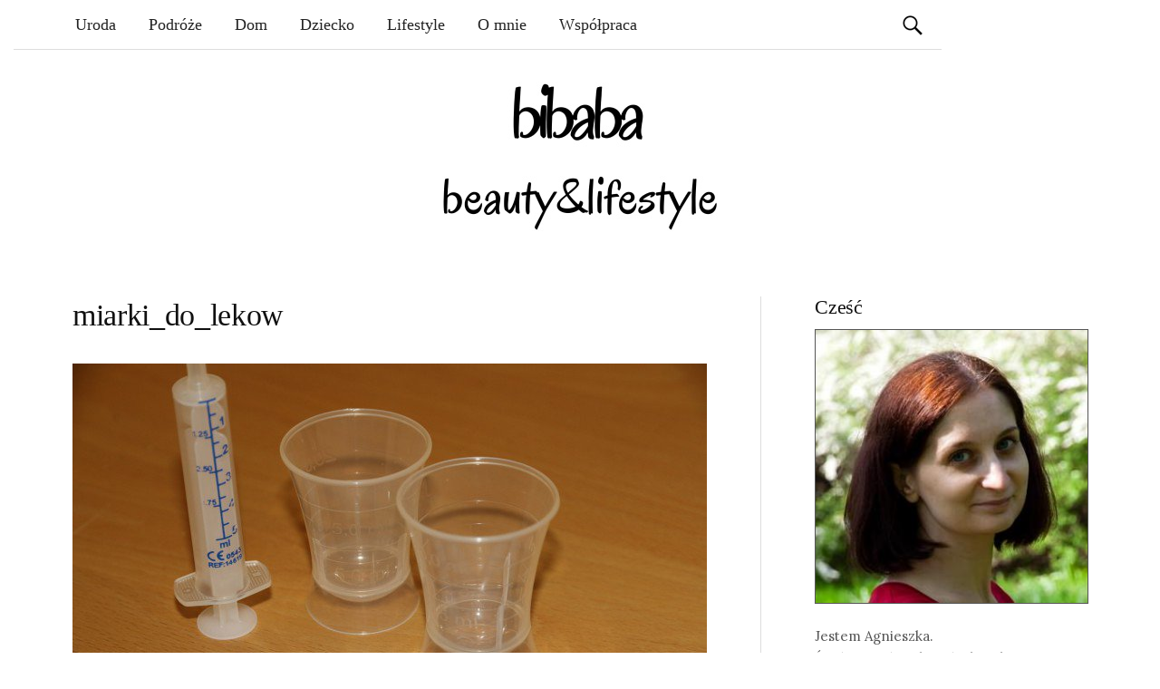

--- FILE ---
content_type: text/html; charset=UTF-8
request_url: https://bibaba.pl/gdy-dzieci-choruja/miarki_do_lekow/
body_size: 29238
content:
<!DOCTYPE html>
<!--[if IE 8]><html
class=ie8 lang=pl-PL>
<![endif]-->
<!--[if !(IE 8) ]><!--><html
lang=pl-PL>
<!--<![endif]--><head><meta
charset="UTF-8"><meta
name="viewport" content="width=device-width, initial-scale=1"><title>miarki_do_lekow - bibaba.pl</title><link
rel=profile href=https://gmpg.org/xfn/11><link
rel=pingback href=https://bibaba.pl/xmlrpc.php><link
rel=apple-touch-icon sizes=180x180 href=https://bibaba.pl/wp-content/themes/graphy/images/favicon/apple-touch-icon.png><link
rel=icon type=image/png sizes=32x32 href=https://bibaba.pl/wp-content/themes/graphy/images/favicon/favicon-32x32.png><link
rel=icon type=image/png sizes=16x16 href=https://bibaba.pl/wp-content/themes/graphy/images/favicon/favicon-16x16.png><meta
name="msapplication-TileColor" content="#da532c"><meta
name="theme-color" content="#ffffff"><link
href='https://fonts.googleapis.com/css?family=Lobster|Crete+Round&subset=latin,latin-ext' rel=stylesheet type=text/css><meta
name='robots' content='index, follow, max-image-preview:large, max-snippet:-1, max-video-preview:-1'><style>img:is([sizes="auto" i], [sizes^="auto," i]) { contain-intrinsic-size: 3000px 1500px }</style><link
rel=canonical href=https://bibaba.pl/gdy-dzieci-choruja/miarki_do_lekow/ ><meta
property="og:locale" content="pl_PL"><meta
property="og:type" content="article"><meta
property="og:title" content="miarki_do_lekow - bibaba.pl"><meta
property="og:url" content="https://bibaba.pl/gdy-dzieci-choruja/miarki_do_lekow/"><meta
property="og:site_name" content="Kobiecy blog lifestylowy - bibaba.pl"><meta
property="article:modified_time" content="2015-02-07T14:34:52+00:00"><meta
property="og:image" content="https://bibaba.pl/gdy-dzieci-choruja/miarki_do_lekow"><meta
property="og:image:width" content="1280"><meta
property="og:image:height" content="853"><meta
property="og:image:type" content="image/jpeg"><meta
name="twitter:card" content="summary_large_image"> <script type=application/ld+json class=yoast-schema-graph>{"@context":"https://schema.org","@graph":[{"@type":"WebPage","@id":"https://bibaba.pl/gdy-dzieci-choruja/miarki_do_lekow/","url":"https://bibaba.pl/gdy-dzieci-choruja/miarki_do_lekow/","name":"miarki_do_lekow - bibaba.pl","isPartOf":{"@id":"https://bibaba.pl/#website"},"primaryImageOfPage":{"@id":"https://bibaba.pl/gdy-dzieci-choruja/miarki_do_lekow/#primaryimage"},"image":{"@id":"https://bibaba.pl/gdy-dzieci-choruja/miarki_do_lekow/#primaryimage"},"thumbnailUrl":"https://bibaba.pl/wp-content/uploads/2015/02/miarki_do_lekow.jpg","datePublished":"2015-02-07T14:31:13+00:00","dateModified":"2015-02-07T14:34:52+00:00","breadcrumb":{"@id":"https://bibaba.pl/gdy-dzieci-choruja/miarki_do_lekow/#breadcrumb"},"inLanguage":"pl-PL","potentialAction":[{"@type":"ReadAction","target":["https://bibaba.pl/gdy-dzieci-choruja/miarki_do_lekow/"]}]},{"@type":"ImageObject","inLanguage":"pl-PL","@id":"https://bibaba.pl/gdy-dzieci-choruja/miarki_do_lekow/#primaryimage","url":"https://bibaba.pl/wp-content/uploads/2015/02/miarki_do_lekow.jpg","contentUrl":"https://bibaba.pl/wp-content/uploads/2015/02/miarki_do_lekow.jpg","width":1280,"height":853},{"@type":"BreadcrumbList","@id":"https://bibaba.pl/gdy-dzieci-choruja/miarki_do_lekow/#breadcrumb","itemListElement":[{"@type":"ListItem","position":1,"name":"Strona główna","item":"https://bibaba.pl/"},{"@type":"ListItem","position":2,"name":"Gdy dzieci chorują","item":"https://bibaba.pl/gdy-dzieci-choruja/"},{"@type":"ListItem","position":3,"name":"miarki_do_lekow"}]},{"@type":"WebSite","@id":"https://bibaba.pl/#website","url":"https://bibaba.pl/","name":"Kobiecy blog lifestylowy - bibaba.pl","description":"","publisher":{"@id":"https://bibaba.pl/#/schema/person/2a02b5d8fdde586eb4d0551a7cbcec1c"},"potentialAction":[{"@type":"SearchAction","target":{"@type":"EntryPoint","urlTemplate":"https://bibaba.pl/?s={search_term_string}"},"query-input":{"@type":"PropertyValueSpecification","valueRequired":true,"valueName":"search_term_string"}}],"inLanguage":"pl-PL"},{"@type":["Person","Organization"],"@id":"https://bibaba.pl/#/schema/person/2a02b5d8fdde586eb4d0551a7cbcec1c","name":"Agnieszka","image":{"@type":"ImageObject","inLanguage":"pl-PL","@id":"https://bibaba.pl/#/schema/person/image/","url":"https://bibaba.pl/wp-content/uploads/2015/02/miarki_do_lekow.jpg","contentUrl":"https://bibaba.pl/wp-content/uploads/2015/02/miarki_do_lekow.jpg","width":1280,"height":853,"caption":"Agnieszka"},"logo":{"@id":"https://bibaba.pl/#/schema/person/image/"},"sameAs":["https://bibaba.pl/"]}]}</script> <link
rel=dns-prefetch href=//fonts.googleapis.com><link
rel=alternate type=application/rss+xml title="Kobiecy blog lifestylowy - bibaba.pl &raquo; Kanał z wpisami" href=https://bibaba.pl/feed/ > <script id=wpp-js src="https://bibaba.pl/wp-content/plugins/wordpress-popular-posts/assets/js/wpp.min.js" data-sampling=0 data-sampling-rate=100 data-api-url=https://bibaba.pl/wp-json/wordpress-popular-posts data-post-id=567 data-token=1282a125bb data-lang=0 data-debug=0></script>  <script src="//www.googletagmanager.com/gtag/js?id=G-6P5SDB8LKP"  data-cfasync=false data-wpfc-render=false async></script> <script data-cfasync=false data-wpfc-render=false>var em_version = '8.2.4';
				var em_track_user = true;
				var em_no_track_reason = '';
								var ExactMetricsDefaultLocations = {"page_location":"https:\/\/bibaba.pl\/gdy-dzieci-choruja\/miarki_do_lekow\/"};
				if ( typeof ExactMetricsPrivacyGuardFilter === 'function' ) {
					var ExactMetricsLocations = (typeof ExactMetricsExcludeQuery === 'object') ? ExactMetricsPrivacyGuardFilter( ExactMetricsExcludeQuery ) : ExactMetricsPrivacyGuardFilter( ExactMetricsDefaultLocations );
				} else {
					var ExactMetricsLocations = (typeof ExactMetricsExcludeQuery === 'object') ? ExactMetricsExcludeQuery : ExactMetricsDefaultLocations;
				}

								var disableStrs = [
										'ga-disable-G-6P5SDB8LKP',
									];

				/* Function to detect opted out users */
				function __gtagTrackerIsOptedOut() {
					for (var index = 0; index < disableStrs.length; index++) {
						if (document.cookie.indexOf(disableStrs[index] + '=true') > -1) {
							return true;
						}
					}

					return false;
				}

				/* Disable tracking if the opt-out cookie exists. */
				if (__gtagTrackerIsOptedOut()) {
					for (var index = 0; index < disableStrs.length; index++) {
						window[disableStrs[index]] = true;
					}
				}

				/* Opt-out function */
				function __gtagTrackerOptout() {
					for (var index = 0; index < disableStrs.length; index++) {
						document.cookie = disableStrs[index] + '=true; expires=Thu, 31 Dec 2099 23:59:59 UTC; path=/';
						window[disableStrs[index]] = true;
					}
				}

				if ('undefined' === typeof gaOptout) {
					function gaOptout() {
						__gtagTrackerOptout();
					}
				}
								window.dataLayer = window.dataLayer || [];

				window.ExactMetricsDualTracker = {
					helpers: {},
					trackers: {},
				};
				if (em_track_user) {
					function __gtagDataLayer() {
						dataLayer.push(arguments);
					}

					function __gtagTracker(type, name, parameters) {
						if (!parameters) {
							parameters = {};
						}

						if (parameters.send_to) {
							__gtagDataLayer.apply(null, arguments);
							return;
						}

						if (type === 'event') {
														parameters.send_to = exactmetrics_frontend.v4_id;
							var hookName = name;
							if (typeof parameters['event_category'] !== 'undefined') {
								hookName = parameters['event_category'] + ':' + name;
							}

							if (typeof ExactMetricsDualTracker.trackers[hookName] !== 'undefined') {
								ExactMetricsDualTracker.trackers[hookName](parameters);
							} else {
								__gtagDataLayer('event', name, parameters);
							}
							
						} else {
							__gtagDataLayer.apply(null, arguments);
						}
					}

					__gtagTracker('js', new Date());
					__gtagTracker('set', {
						'developer_id.dNDMyYj': true,
											});
					if ( ExactMetricsLocations.page_location ) {
						__gtagTracker('set', ExactMetricsLocations);
					}
										__gtagTracker('config', 'G-6P5SDB8LKP', {"forceSSL":"true"} );
															window.gtag = __gtagTracker;										(function () {
						/* https://developers.google.com/analytics/devguides/collection/analyticsjs/ */
						/* ga and __gaTracker compatibility shim. */
						var noopfn = function () {
							return null;
						};
						var newtracker = function () {
							return new Tracker();
						};
						var Tracker = function () {
							return null;
						};
						var p = Tracker.prototype;
						p.get = noopfn;
						p.set = noopfn;
						p.send = function () {
							var args = Array.prototype.slice.call(arguments);
							args.unshift('send');
							__gaTracker.apply(null, args);
						};
						var __gaTracker = function () {
							var len = arguments.length;
							if (len === 0) {
								return;
							}
							var f = arguments[len - 1];
							if (typeof f !== 'object' || f === null || typeof f.hitCallback !== 'function') {
								if ('send' === arguments[0]) {
									var hitConverted, hitObject = false, action;
									if ('event' === arguments[1]) {
										if ('undefined' !== typeof arguments[3]) {
											hitObject = {
												'eventAction': arguments[3],
												'eventCategory': arguments[2],
												'eventLabel': arguments[4],
												'value': arguments[5] ? arguments[5] : 1,
											}
										}
									}
									if ('pageview' === arguments[1]) {
										if ('undefined' !== typeof arguments[2]) {
											hitObject = {
												'eventAction': 'page_view',
												'page_path': arguments[2],
											}
										}
									}
									if (typeof arguments[2] === 'object') {
										hitObject = arguments[2];
									}
									if (typeof arguments[5] === 'object') {
										Object.assign(hitObject, arguments[5]);
									}
									if ('undefined' !== typeof arguments[1].hitType) {
										hitObject = arguments[1];
										if ('pageview' === hitObject.hitType) {
											hitObject.eventAction = 'page_view';
										}
									}
									if (hitObject) {
										action = 'timing' === arguments[1].hitType ? 'timing_complete' : hitObject.eventAction;
										hitConverted = mapArgs(hitObject);
										__gtagTracker('event', action, hitConverted);
									}
								}
								return;
							}

							function mapArgs(args) {
								var arg, hit = {};
								var gaMap = {
									'eventCategory': 'event_category',
									'eventAction': 'event_action',
									'eventLabel': 'event_label',
									'eventValue': 'event_value',
									'nonInteraction': 'non_interaction',
									'timingCategory': 'event_category',
									'timingVar': 'name',
									'timingValue': 'value',
									'timingLabel': 'event_label',
									'page': 'page_path',
									'location': 'page_location',
									'title': 'page_title',
									'referrer' : 'page_referrer',
								};
								for (arg in args) {
																		if (!(!args.hasOwnProperty(arg) || !gaMap.hasOwnProperty(arg))) {
										hit[gaMap[arg]] = args[arg];
									} else {
										hit[arg] = args[arg];
									}
								}
								return hit;
							}

							try {
								f.hitCallback();
							} catch (ex) {
							}
						};
						__gaTracker.create = newtracker;
						__gaTracker.getByName = newtracker;
						__gaTracker.getAll = function () {
							return [];
						};
						__gaTracker.remove = noopfn;
						__gaTracker.loaded = true;
						window['__gaTracker'] = __gaTracker;
					})();
									} else {
										console.log("");
					(function () {
						function __gtagTracker() {
							return null;
						}

						window['__gtagTracker'] = __gtagTracker;
						window['gtag'] = __gtagTracker;
					})();
									}</script>  <script>/*<![CDATA[*/window._wpemojiSettings = {"baseUrl":"https:\/\/s.w.org\/images\/core\/emoji\/15.0.3\/72x72\/","ext":".png","svgUrl":"https:\/\/s.w.org\/images\/core\/emoji\/15.0.3\/svg\/","svgExt":".svg","source":{"concatemoji":"https:\/\/bibaba.pl\/wp-includes\/js\/wp-emoji-release.min.js?ver=6.7.4"}};
/*! This file is auto-generated */
!function(i,n){var o,s,e;function c(e){try{var t={supportTests:e,timestamp:(new Date).valueOf()};sessionStorage.setItem(o,JSON.stringify(t))}catch(e){}}function p(e,t,n){e.clearRect(0,0,e.canvas.width,e.canvas.height),e.fillText(t,0,0);var t=new Uint32Array(e.getImageData(0,0,e.canvas.width,e.canvas.height).data),r=(e.clearRect(0,0,e.canvas.width,e.canvas.height),e.fillText(n,0,0),new Uint32Array(e.getImageData(0,0,e.canvas.width,e.canvas.height).data));return t.every(function(e,t){return e===r[t]})}function u(e,t,n){switch(t){case"flag":return n(e,"\ud83c\udff3\ufe0f\u200d\u26a7\ufe0f","\ud83c\udff3\ufe0f\u200b\u26a7\ufe0f")?!1:!n(e,"\ud83c\uddfa\ud83c\uddf3","\ud83c\uddfa\u200b\ud83c\uddf3")&&!n(e,"\ud83c\udff4\udb40\udc67\udb40\udc62\udb40\udc65\udb40\udc6e\udb40\udc67\udb40\udc7f","\ud83c\udff4\u200b\udb40\udc67\u200b\udb40\udc62\u200b\udb40\udc65\u200b\udb40\udc6e\u200b\udb40\udc67\u200b\udb40\udc7f");case"emoji":return!n(e,"\ud83d\udc26\u200d\u2b1b","\ud83d\udc26\u200b\u2b1b")}return!1}function f(e,t,n){var r="undefined"!=typeof WorkerGlobalScope&&self instanceof WorkerGlobalScope?new OffscreenCanvas(300,150):i.createElement("canvas"),a=r.getContext("2d",{willReadFrequently:!0}),o=(a.textBaseline="top",a.font="600 32px Arial",{});return e.forEach(function(e){o[e]=t(a,e,n)}),o}function t(e){var t=i.createElement("script");t.src=e,t.defer=!0,i.head.appendChild(t)}"undefined"!=typeof Promise&&(o="wpEmojiSettingsSupports",s=["flag","emoji"],n.supports={everything:!0,everythingExceptFlag:!0},e=new Promise(function(e){i.addEventListener("DOMContentLoaded",e,{once:!0})}),new Promise(function(t){var n=function(){try{var e=JSON.parse(sessionStorage.getItem(o));if("object"==typeof e&&"number"==typeof e.timestamp&&(new Date).valueOf()<e.timestamp+604800&&"object"==typeof e.supportTests)return e.supportTests}catch(e){}return null}();if(!n){if("undefined"!=typeof Worker&&"undefined"!=typeof OffscreenCanvas&&"undefined"!=typeof URL&&URL.createObjectURL&&"undefined"!=typeof Blob)try{var e="postMessage("+f.toString()+"("+[JSON.stringify(s),u.toString(),p.toString()].join(",")+"));",r=new Blob([e],{type:"text/javascript"}),a=new Worker(URL.createObjectURL(r),{name:"wpTestEmojiSupports"});return void(a.onmessage=function(e){c(n=e.data),a.terminate(),t(n)})}catch(e){}c(n=f(s,u,p))}t(n)}).then(function(e){for(var t in e)n.supports[t]=e[t],n.supports.everything=n.supports.everything&&n.supports[t],"flag"!==t&&(n.supports.everythingExceptFlag=n.supports.everythingExceptFlag&&n.supports[t]);n.supports.everythingExceptFlag=n.supports.everythingExceptFlag&&!n.supports.flag,n.DOMReady=!1,n.readyCallback=function(){n.DOMReady=!0}}).then(function(){return e}).then(function(){var e;n.supports.everything||(n.readyCallback(),(e=n.source||{}).concatemoji?t(e.concatemoji):e.wpemoji&&e.twemoji&&(t(e.twemoji),t(e.wpemoji)))}))}((window,document),window._wpemojiSettings);/*]]>*/</script> <link
rel=stylesheet href=https://bibaba.pl/wp-content/cache/minify/4b06f.css media=all><style id=wp-emoji-styles-inline-css>img.wp-smiley, img.emoji {
		display: inline !important;
		border: none !important;
		box-shadow: none !important;
		height: 1em !important;
		width: 1em !important;
		margin: 0 0.07em !important;
		vertical-align: -0.1em !important;
		background: none !important;
		padding: 0 !important;
	}</style><link
rel=stylesheet href=https://bibaba.pl/wp-content/cache/minify/a5ff7.css media=all><style id=classic-theme-styles-inline-css>/*! This file is auto-generated */
.wp-block-button__link{color:#fff;background-color:#32373c;border-radius:9999px;box-shadow:none;text-decoration:none;padding:calc(.667em + 2px) calc(1.333em + 2px);font-size:1.125em}.wp-block-file__button{background:#32373c;color:#fff;text-decoration:none}</style><style id=global-styles-inline-css>/*<![CDATA[*/:root{--wp--preset--aspect-ratio--square: 1;--wp--preset--aspect-ratio--4-3: 4/3;--wp--preset--aspect-ratio--3-4: 3/4;--wp--preset--aspect-ratio--3-2: 3/2;--wp--preset--aspect-ratio--2-3: 2/3;--wp--preset--aspect-ratio--16-9: 16/9;--wp--preset--aspect-ratio--9-16: 9/16;--wp--preset--color--black: #000000;--wp--preset--color--cyan-bluish-gray: #abb8c3;--wp--preset--color--white: #ffffff;--wp--preset--color--pale-pink: #f78da7;--wp--preset--color--vivid-red: #cf2e2e;--wp--preset--color--luminous-vivid-orange: #ff6900;--wp--preset--color--luminous-vivid-amber: #fcb900;--wp--preset--color--light-green-cyan: #7bdcb5;--wp--preset--color--vivid-green-cyan: #00d084;--wp--preset--color--pale-cyan-blue: #8ed1fc;--wp--preset--color--vivid-cyan-blue: #0693e3;--wp--preset--color--vivid-purple: #9b51e0;--wp--preset--gradient--vivid-cyan-blue-to-vivid-purple: linear-gradient(135deg,rgba(6,147,227,1) 0%,rgb(155,81,224) 100%);--wp--preset--gradient--light-green-cyan-to-vivid-green-cyan: linear-gradient(135deg,rgb(122,220,180) 0%,rgb(0,208,130) 100%);--wp--preset--gradient--luminous-vivid-amber-to-luminous-vivid-orange: linear-gradient(135deg,rgba(252,185,0,1) 0%,rgba(255,105,0,1) 100%);--wp--preset--gradient--luminous-vivid-orange-to-vivid-red: linear-gradient(135deg,rgba(255,105,0,1) 0%,rgb(207,46,46) 100%);--wp--preset--gradient--very-light-gray-to-cyan-bluish-gray: linear-gradient(135deg,rgb(238,238,238) 0%,rgb(169,184,195) 100%);--wp--preset--gradient--cool-to-warm-spectrum: linear-gradient(135deg,rgb(74,234,220) 0%,rgb(151,120,209) 20%,rgb(207,42,186) 40%,rgb(238,44,130) 60%,rgb(251,105,98) 80%,rgb(254,248,76) 100%);--wp--preset--gradient--blush-light-purple: linear-gradient(135deg,rgb(255,206,236) 0%,rgb(152,150,240) 100%);--wp--preset--gradient--blush-bordeaux: linear-gradient(135deg,rgb(254,205,165) 0%,rgb(254,45,45) 50%,rgb(107,0,62) 100%);--wp--preset--gradient--luminous-dusk: linear-gradient(135deg,rgb(255,203,112) 0%,rgb(199,81,192) 50%,rgb(65,88,208) 100%);--wp--preset--gradient--pale-ocean: linear-gradient(135deg,rgb(255,245,203) 0%,rgb(182,227,212) 50%,rgb(51,167,181) 100%);--wp--preset--gradient--electric-grass: linear-gradient(135deg,rgb(202,248,128) 0%,rgb(113,206,126) 100%);--wp--preset--gradient--midnight: linear-gradient(135deg,rgb(2,3,129) 0%,rgb(40,116,252) 100%);--wp--preset--font-size--small: 13px;--wp--preset--font-size--medium: 20px;--wp--preset--font-size--large: 36px;--wp--preset--font-size--x-large: 42px;--wp--preset--spacing--20: 0.44rem;--wp--preset--spacing--30: 0.67rem;--wp--preset--spacing--40: 1rem;--wp--preset--spacing--50: 1.5rem;--wp--preset--spacing--60: 2.25rem;--wp--preset--spacing--70: 3.38rem;--wp--preset--spacing--80: 5.06rem;--wp--preset--shadow--natural: 6px 6px 9px rgba(0, 0, 0, 0.2);--wp--preset--shadow--deep: 12px 12px 50px rgba(0, 0, 0, 0.4);--wp--preset--shadow--sharp: 6px 6px 0px rgba(0, 0, 0, 0.2);--wp--preset--shadow--outlined: 6px 6px 0px -3px rgba(255, 255, 255, 1), 6px 6px rgba(0, 0, 0, 1);--wp--preset--shadow--crisp: 6px 6px 0px rgba(0, 0, 0, 1);}:where(.is-layout-flex){gap: 0.5em;}:where(.is-layout-grid){gap: 0.5em;}body .is-layout-flex{display: flex;}.is-layout-flex{flex-wrap: wrap;align-items: center;}.is-layout-flex > :is(*, div){margin: 0;}body .is-layout-grid{display: grid;}.is-layout-grid > :is(*, div){margin: 0;}:where(.wp-block-columns.is-layout-flex){gap: 2em;}:where(.wp-block-columns.is-layout-grid){gap: 2em;}:where(.wp-block-post-template.is-layout-flex){gap: 1.25em;}:where(.wp-block-post-template.is-layout-grid){gap: 1.25em;}.has-black-color{color: var(--wp--preset--color--black) !important;}.has-cyan-bluish-gray-color{color: var(--wp--preset--color--cyan-bluish-gray) !important;}.has-white-color{color: var(--wp--preset--color--white) !important;}.has-pale-pink-color{color: var(--wp--preset--color--pale-pink) !important;}.has-vivid-red-color{color: var(--wp--preset--color--vivid-red) !important;}.has-luminous-vivid-orange-color{color: var(--wp--preset--color--luminous-vivid-orange) !important;}.has-luminous-vivid-amber-color{color: var(--wp--preset--color--luminous-vivid-amber) !important;}.has-light-green-cyan-color{color: var(--wp--preset--color--light-green-cyan) !important;}.has-vivid-green-cyan-color{color: var(--wp--preset--color--vivid-green-cyan) !important;}.has-pale-cyan-blue-color{color: var(--wp--preset--color--pale-cyan-blue) !important;}.has-vivid-cyan-blue-color{color: var(--wp--preset--color--vivid-cyan-blue) !important;}.has-vivid-purple-color{color: var(--wp--preset--color--vivid-purple) !important;}.has-black-background-color{background-color: var(--wp--preset--color--black) !important;}.has-cyan-bluish-gray-background-color{background-color: var(--wp--preset--color--cyan-bluish-gray) !important;}.has-white-background-color{background-color: var(--wp--preset--color--white) !important;}.has-pale-pink-background-color{background-color: var(--wp--preset--color--pale-pink) !important;}.has-vivid-red-background-color{background-color: var(--wp--preset--color--vivid-red) !important;}.has-luminous-vivid-orange-background-color{background-color: var(--wp--preset--color--luminous-vivid-orange) !important;}.has-luminous-vivid-amber-background-color{background-color: var(--wp--preset--color--luminous-vivid-amber) !important;}.has-light-green-cyan-background-color{background-color: var(--wp--preset--color--light-green-cyan) !important;}.has-vivid-green-cyan-background-color{background-color: var(--wp--preset--color--vivid-green-cyan) !important;}.has-pale-cyan-blue-background-color{background-color: var(--wp--preset--color--pale-cyan-blue) !important;}.has-vivid-cyan-blue-background-color{background-color: var(--wp--preset--color--vivid-cyan-blue) !important;}.has-vivid-purple-background-color{background-color: var(--wp--preset--color--vivid-purple) !important;}.has-black-border-color{border-color: var(--wp--preset--color--black) !important;}.has-cyan-bluish-gray-border-color{border-color: var(--wp--preset--color--cyan-bluish-gray) !important;}.has-white-border-color{border-color: var(--wp--preset--color--white) !important;}.has-pale-pink-border-color{border-color: var(--wp--preset--color--pale-pink) !important;}.has-vivid-red-border-color{border-color: var(--wp--preset--color--vivid-red) !important;}.has-luminous-vivid-orange-border-color{border-color: var(--wp--preset--color--luminous-vivid-orange) !important;}.has-luminous-vivid-amber-border-color{border-color: var(--wp--preset--color--luminous-vivid-amber) !important;}.has-light-green-cyan-border-color{border-color: var(--wp--preset--color--light-green-cyan) !important;}.has-vivid-green-cyan-border-color{border-color: var(--wp--preset--color--vivid-green-cyan) !important;}.has-pale-cyan-blue-border-color{border-color: var(--wp--preset--color--pale-cyan-blue) !important;}.has-vivid-cyan-blue-border-color{border-color: var(--wp--preset--color--vivid-cyan-blue) !important;}.has-vivid-purple-border-color{border-color: var(--wp--preset--color--vivid-purple) !important;}.has-vivid-cyan-blue-to-vivid-purple-gradient-background{background: var(--wp--preset--gradient--vivid-cyan-blue-to-vivid-purple) !important;}.has-light-green-cyan-to-vivid-green-cyan-gradient-background{background: var(--wp--preset--gradient--light-green-cyan-to-vivid-green-cyan) !important;}.has-luminous-vivid-amber-to-luminous-vivid-orange-gradient-background{background: var(--wp--preset--gradient--luminous-vivid-amber-to-luminous-vivid-orange) !important;}.has-luminous-vivid-orange-to-vivid-red-gradient-background{background: var(--wp--preset--gradient--luminous-vivid-orange-to-vivid-red) !important;}.has-very-light-gray-to-cyan-bluish-gray-gradient-background{background: var(--wp--preset--gradient--very-light-gray-to-cyan-bluish-gray) !important;}.has-cool-to-warm-spectrum-gradient-background{background: var(--wp--preset--gradient--cool-to-warm-spectrum) !important;}.has-blush-light-purple-gradient-background{background: var(--wp--preset--gradient--blush-light-purple) !important;}.has-blush-bordeaux-gradient-background{background: var(--wp--preset--gradient--blush-bordeaux) !important;}.has-luminous-dusk-gradient-background{background: var(--wp--preset--gradient--luminous-dusk) !important;}.has-pale-ocean-gradient-background{background: var(--wp--preset--gradient--pale-ocean) !important;}.has-electric-grass-gradient-background{background: var(--wp--preset--gradient--electric-grass) !important;}.has-midnight-gradient-background{background: var(--wp--preset--gradient--midnight) !important;}.has-small-font-size{font-size: var(--wp--preset--font-size--small) !important;}.has-medium-font-size{font-size: var(--wp--preset--font-size--medium) !important;}.has-large-font-size{font-size: var(--wp--preset--font-size--large) !important;}.has-x-large-font-size{font-size: var(--wp--preset--font-size--x-large) !important;}
:where(.wp-block-post-template.is-layout-flex){gap: 1.25em;}:where(.wp-block-post-template.is-layout-grid){gap: 1.25em;}
:where(.wp-block-columns.is-layout-flex){gap: 2em;}:where(.wp-block-columns.is-layout-grid){gap: 2em;}
:root :where(.wp-block-pullquote){font-size: 1.5em;line-height: 1.6;}/*]]>*/</style><link
rel=stylesheet href=https://bibaba.pl/wp-content/cache/minify/46e6a.css media=all><style id=crp-style-rounded-thumbs-inline-css>.crp_related.crp-rounded-thumbs a {
				width: 150px;
                height: 150px;
				text-decoration: none;
			}
			.crp_related.crp-rounded-thumbs img {
				max-width: 150px;
				margin: auto;
			}
			.crp_related.crp-rounded-thumbs .crp_title {
				width: 100%;
			}</style><style id=crp-custom-style-inline-css>.crp_related img {margin-top:0}
.crp_related .crp_title {border-radius: 0;-webkit-border-radius:0;padding:0px}
.crp_related li {border-radius: 0;-webkit-border-radius:0;}</style><link
rel=stylesheet href=https://bibaba.pl/wp-content/cache/minify/de73e.css media=all><link
rel=stylesheet id=graphy-fonts-css href='//fonts.googleapis.com/css?family=Lora%3A400%2C400italic%2C700%2C700italic%7CBitter%3A400&#038;subset=latin%2Clatin-ext' type=text/css media=all><link
rel=stylesheet href=https://bibaba.pl/wp-content/cache/minify/8db59.css media=all> <script src=https://bibaba.pl/wp-content/cache/minify/d93b6.js></script> <script data-cfasync=false data-wpfc-render=false id=exactmetrics-frontend-script-js-extra>var exactmetrics_frontend = {"js_events_tracking":"true","download_extensions":"zip,mp3,mpeg,pdf,docx,pptx,xlsx,rar","inbound_paths":"[{\"path\":\"\\\/go\\\/\",\"label\":\"affiliate\"},{\"path\":\"\\\/recommend\\\/\",\"label\":\"affiliate\"}]","home_url":"https:\/\/bibaba.pl","hash_tracking":"false","v4_id":"G-6P5SDB8LKP"};</script> <script src=https://bibaba.pl/wp-content/cache/minify/818c0.js></script> <link
rel=https://api.w.org/ href=https://bibaba.pl/wp-json/ ><link
rel=alternate title=JSON type=application/json href=https://bibaba.pl/wp-json/wp/v2/media/567><link
rel=alternate title="oEmbed (JSON)" type=application/json+oembed href="https://bibaba.pl/wp-json/oembed/1.0/embed?url=https%3A%2F%2Fbibaba.pl%2Fgdy-dzieci-choruja%2Fmiarki_do_lekow%2F"><link
rel=alternate title="oEmbed (XML)" type=text/xml+oembed href="https://bibaba.pl/wp-json/oembed/1.0/embed?url=https%3A%2F%2Fbibaba.pl%2Fgdy-dzieci-choruja%2Fmiarki_do_lekow%2F&#038;format=xml"><style id=wpp-loading-animation-styles>@-webkit-keyframes bgslide{from{background-position-x:0}to{background-position-x:-200%}}@keyframes bgslide{from{background-position-x:0}to{background-position-x:-200%}}.wpp-widget-block-placeholder,.wpp-shortcode-placeholder{margin:0 auto;width:60px;height:3px;background:#dd3737;background:linear-gradient(90deg,#dd3737 0%,#571313 10%,#dd3737 100%);background-size:200% auto;border-radius:3px;-webkit-animation:bgslide 1s infinite linear;animation:bgslide 1s infinite linear}</style><style>.site-logo { margin-top: px; padding-bottom: px; }
			.entry-content a, .entry-summary a, .comment-content a, .comment-respond a, .navigation a, .comment-navigation a, .current-menu-item > a { color:; }
			a:hover { color:; }</style></head><body
class="attachment attachment-template-default single single-attachment postid-567 attachmentid-567 attachment-jpeg has-sidebar footer-0 has-avatars"><div
id=fb-root></div> <script async defer crossorigin=anonymous src="https://connect.facebook.net/pl_PL/sdk.js#xfbml=1&version=v3.2&appId=131151803639196&autoLogAppEvents=1"></script> <div
id=page class="hfeed site"><header
id=masthead class=site-header role=banner><div
class=main-navigation-wrapper><nav
id=site-navigation class=main-navigation role=navigation><h1 class="menu-toggle">Menu</h1>
<a
class="skip-link screen-reader-text" href=#content>Skip to content</a><div
class=menu-menu-glowne-container><ul
id=menu-menu-glowne class=menu><li
id=menu-item-349 class="menu-item menu-item-type-taxonomy menu-item-object-category menu-item-349"><a
href=https://bibaba.pl/uroda/ >Uroda</a></li>
<li
id=menu-item-2401 class="menu-item menu-item-type-taxonomy menu-item-object-category menu-item-2401"><a
href=https://bibaba.pl/podroze/ >Podróże</a></li>
<li
id=menu-item-350 class="menu-item menu-item-type-taxonomy menu-item-object-category menu-item-350"><a
href=https://bibaba.pl/dom/ >Dom</a></li>
<li
id=menu-item-729 class="menu-item menu-item-type-taxonomy menu-item-object-category menu-item-729"><a
href=https://bibaba.pl/dziecko/ >Dziecko</a></li>
<li
id=menu-item-348 class="menu-item menu-item-type-taxonomy menu-item-object-category menu-item-348"><a
href=https://bibaba.pl/lifestyle/ >Lifestyle</a></li>
<li
id=menu-item-2530 class="menu-item menu-item-type-post_type menu-item-object-page menu-item-2530"><a
href=https://bibaba.pl/o-mnie/ >O mnie</a></li>
<li
id=menu-item-732 class="menu-item menu-item-type-post_type menu-item-object-page menu-item-732"><a
href=https://bibaba.pl/kontakt/ >Współpraca</a></li>
<li
id=menu-item-4421 class="social menu-item menu-item-type-custom menu-item-object-custom menu-item-4421"><a
href=https://www.instagram.com/bibaba.pl/ ><i
class="fa fa-instagram"></i></a></li>
<li
id=menu-item-4420 class="social menu-item menu-item-type-custom menu-item-object-custom menu-item-4420"><a
href=https://www.facebook.com/bibabaPL/ ><i
class="fa fa-facebook-square"></i></a></li>
<li
id=menu-item-4422 class="social menu-item menu-item-type-custom menu-item-object-custom menu-item-4422"><a
href=https://bibaba.pl/feed/ ><i
class="fa fa-rss-square"></i></a></li></ul></div><form
role=search method=get class=search-form action=https://bibaba.pl/ >
<label>
<span
class=screen-reader-text>Szukaj:</span>
<input
type=search class=search-field placeholder="Szukaj &hellip;" value name=s>
</label>
<input
type=submit class=search-submit value=Szukaj></form></nav></div><div
class=site-branding><a
href=https://bibaba.pl title="Strona główna bibaba.pl">
<img
src=https://bibaba.pl/wp-content/themes/graphy/images/bibaba-logo.jpg alt="Logo bibaba" width=305 height=165>
</a></div></header><div
id=content class=site-content><div
id=primary class=content-area><main
id=main class=site-main role=main><article
id=post-567 class="post-567 attachment type-attachment status-inherit hentry"><header
class=entry-header><h1 class="entry-title">miarki_do_lekow</h1></header><div
class=entry-content><p
class=attachment><a
href=https://bibaba.pl/wp-content/uploads/2015/02/miarki_do_lekow.jpg><img
fetchpriority=high decoding=async width=700 height=466 src=https://bibaba.pl/wp-content/uploads/2015/02/miarki_do_lekow-700x466.jpg class="attachment-medium size-medium" alt srcset="https://bibaba.pl/wp-content/uploads/2015/02/miarki_do_lekow-700x466.jpg 700w, https://bibaba.pl/wp-content/uploads/2015/02/miarki_do_lekow-1024x682.jpg 1024w, https://bibaba.pl/wp-content/uploads/2015/02/miarki_do_lekow-300x200.jpg 300w, https://bibaba.pl/wp-content/uploads/2015/02/miarki_do_lekow-800x533.jpg 800w, https://bibaba.pl/wp-content/uploads/2015/02/miarki_do_lekow.jpg 1280w" sizes="(max-width: 700px) 100vw, 700px"></a></p><div
id=crp_related></div></div></article><div
id=disqus_thread></div> <script>/**
                 * RECOMMENDED CONFIGURATION VARIABLES: EDIT AND UNCOMMENT THE SECTION BELOW TO INSERT DYNAMIC VALUES FROM YOUR PLATFORM OR CMS.
                 * LEARN WHY DEFINING THESE VARIABLES IS IMPORTANT: https://disqus.com/admin/universalcode/#configuration-variables
                 */
                /*
                 var disqus_config = function () {
                 this.page.url = PAGE_URL; // Replace PAGE_URL with your page's canonical URL variable
                 this.page.identifier = PAGE_IDENTIFIER; // Replace PAGE_IDENTIFIER with your page's unique identifier variable
                 };
                 */
                (function() { // DON'T EDIT BELOW THIS LINE
                    var d = document, s = d.createElement('script');

                    s.src = '//bibaba.disqus.com/embed.js';

                    s.setAttribute('data-timestamp', +new Date());
                    (d.head || d.body).appendChild(s);
                })();</script> </main></div><div
id=secondary class="widget-area sidebar-area" role=complementary><aside
id=text-62 class="widget widget_text"><h4 class="widget-title">Cześć</h4><div
class=textwidget><img
src=https://bibaba.pl/wp-content/uploads/2016/03/ja.jpg border=1>
<BR><BR>
Jestem Agnieszka. <BR>
Ścisły umysł. Dobra słuchaczka. Rozmarzona romantyczka. Wrażliwa introwertyczka. Ambitna perfekcjonistka. Matka nastolatek. Żona programisty. <BR>
Kocham czytać, jeść i&nbsp;mieć święty spokój. Lubię podróże, ale&nbsp;chętnie wracam do&nbsp;domu.</div></aside><aside
id=block-2 class="widget widget_block"><div
class=popular-posts><h4 class="widget-title">Ostatnio popularne</h4><ul
class=wpp-list>
<li>
<a
href=https://bibaba.pl/lesny-zakatek-biale-bloto/ class=wpp-post-title target=_self>Leśny Zakątek Białe Błoto</a>
</li>
<li>
<a
href=https://bibaba.pl/gry-planszowe-dla-dzieci/ class=wpp-post-title target=_self>10 gier planszowych dla 10-latka (+bonus)</a>
</li>
<li>
<a
href=https://bibaba.pl/darmowe-probki-perfum-yodeyma/ class=wpp-post-title target=_self>Darmowe próbki perfum Yodeyma</a>
</li>
<li>
<a
href=https://bibaba.pl/najprostsze-ciastka-z-czekolada-bez-jajek-mleka-i-masla/ class=wpp-post-title target=_self>Najprostsze ciastka z&nbsp;czekoladą – bez&nbsp;jajek, mleka i&nbsp;masła</a>
</li>
<li>
<a
href=https://bibaba.pl/najpiekniejszy-szlak-w-karkonoszach/ class=wpp-post-title target=_self>Najpiękniejszy szlak w&nbsp;Karkonoszach – Wielki i&nbsp;Mały Staw, Strzecha Akademicka, Samotnia</a>
</li>
<li>
<a
href=https://bibaba.pl/diy-swieczniki-swiateczne/ class=wpp-post-title target=_self>DIY: proste i&nbsp;urokliwe świąteczne świeczniki</a>
</li></ul></div></aside><aside
id=text-3 class="widget widget_text"><h4 class="widget-title">Facebook</h4><div
class=textwidget><div
class=fb-page data-href=https://www.facebook.com/bibabaPL data-small-header=true data-adapt-container-width=true data-hide-cover=true data-show-facepile=true><blockquote
cite=https://www.facebook.com/bibabaPL class=fb-xfbml-parse-ignore><a
href=https://www.facebook.com/bibabaPL>bibaba</a></blockquote></div></div></aside><aside
id=text-2 class="widget widget_text"><h4 class="widget-title">Instagram</h4><div
class=textwidget><div
id=sb_instagram  class="sbi sbi_mob_col_1 sbi_tab_col_2 sbi_col_4 sbi_width_resp" style="padding-bottom: 10px;width: 100%;" data-feedid=sbi_17841401322037685#20  data-res=auto data-cols=4 data-colsmobile=1 data-colstablet=2 data-num=20 data-nummobile data-item-padding=5 data-shortcode-atts={&quot;cachetime&quot;:30}  data-postid=567 data-locatornonce=c0c5c2d13a data-sbi-flags=favorLocal><div
class=sb_instagram_header   >
<a
class=sbi_header_link target=_blank rel="nofollow noopener" href=https://www.instagram.com/bibaba.pl/ title=@bibaba.pl><div
class="sbi_header_text sbi_no_bio"><div
class=sbi_header_img  data-avatar-url="https://scontent-fra5-1.cdninstagram.com/v/t51.2885-19/1209462_531781333697114_1534151673_a.jpg?stp=dst-jpg_s206x206_tt6&amp;_nc_cat=102&amp;ccb=7-5&amp;_nc_sid=bf7eb4&amp;efg=eyJ2ZW5jb2RlX3RhZyI6InByb2ZpbGVfcGljLnd3dy4zMTguQzMifQ%3D%3D&amp;_nc_ohc=qQv2d9z_uLsQ7kNvwHeH1aG&amp;_nc_oc=AdnkdY5tAmuvcr8mHGhugfrmSqP4NGYhGMuAYTRzUs0Zs9_eYV6wSIIVO1KqbUvndMU&amp;_nc_zt=24&amp;_nc_ht=scontent-fra5-1.cdninstagram.com&amp;edm=AP4hL3IEAAAA&amp;_nc_tpa=Q5bMBQEJGE6U826Qcsnk--dNIBZFlpLVJq3P6ZXqlO5uRFiJy6frkKdV-EGrfz_H688BatomfJXwS33SAw&amp;oh=00_Afm6jJPoNAoXaoVdm1EAAQRfr_gCeztminxM_Uv8Drsqhw&amp;oe=694AD569"><div
class=sbi_header_img_hover  ><svg
class="sbi_new_logo fa-instagram fa-w-14" aria-hidden=true data-fa-processed aria-label=Instagram data-prefix=fab data-icon=instagram role=img viewBox="0 0 448 512">
<path
fill=currentColor d="M224.1 141c-63.6 0-114.9 51.3-114.9 114.9s51.3 114.9 114.9 114.9S339 319.5 339 255.9 287.7 141 224.1 141zm0 189.6c-41.1 0-74.7-33.5-74.7-74.7s33.5-74.7 74.7-74.7 74.7 33.5 74.7 74.7-33.6 74.7-74.7 74.7zm146.4-194.3c0 14.9-12 26.8-26.8 26.8-14.9 0-26.8-12-26.8-26.8s12-26.8 26.8-26.8 26.8 12 26.8 26.8zm76.1 27.2c-1.7-35.9-9.9-67.7-36.2-93.9-26.2-26.2-58-34.4-93.9-36.2-37-2.1-147.9-2.1-184.9 0-35.8 1.7-67.6 9.9-93.9 36.1s-34.4 58-36.2 93.9c-2.1 37-2.1 147.9 0 184.9 1.7 35.9 9.9 67.7 36.2 93.9s58 34.4 93.9 36.2c37 2.1 147.9 2.1 184.9 0 35.9-1.7 67.7-9.9 93.9-36.2 26.2-26.2 34.4-58 36.2-93.9 2.1-37 2.1-147.8 0-184.8zM398.8 388c-7.8 19.6-22.9 34.7-42.6 42.6-29.5 11.7-99.5 9-132.1 9s-102.7 2.6-132.1-9c-19.6-7.8-34.7-22.9-42.6-42.6-11.7-29.5-9-99.5-9-132.1s-2.6-102.7 9-132.1c7.8-19.6 22.9-34.7 42.6-42.6 29.5-11.7 99.5-9 132.1-9s102.7-2.6 132.1 9c19.6 7.8 34.7 22.9 42.6 42.6 11.7 29.5 9 99.5 9 132.1s2.7 102.7-9 132.1z"></path>
</svg></div>
<img
src=https://bibaba.pl/wp-content/uploads/sb-instagram-feed-images/bibaba.pl.webp alt="Agnieszka Szajda" width=50 height=50></div><div
class=sbi_feedtheme_header_text><h3>bibaba.pl</h3></div></div>
</a></div><div
id=sbi_images  style="gap: 10px;"><div
class="sbi_item sbi_type_carousel sbi_new sbi_transition" id=sbi_17896015371348128 data-date=1763305327><div
class=sbi_photo_wrap>
<a
class=sbi_photo href=https://www.instagram.com/p/DRHyPqtjGWl/ target=_blank rel="noopener nofollow" data-full-res="https://scontent-fra5-2.cdninstagram.com/v/t51.82787-15/583661461_18541497814044068_6843291873534161656_n.webp?stp=dst-jpg_e35_tt6&#038;_nc_cat=106&#038;ccb=7-5&#038;_nc_sid=18de74&#038;efg=eyJlZmdfdGFnIjoiQ0FST1VTRUxfSVRFTS5iZXN0X2ltYWdlX3VybGdlbi5DMyJ9&#038;_nc_ohc=1ETGcaivMMUQ7kNvwHzOF6v&#038;_nc_oc=AdkUC8rc8CzYav-uY8ASjggR6fIjssJ8_Z-mclgAyfXngBx_yOdLEP8co5LPZbXqZVc&#038;_nc_zt=23&#038;_nc_ht=scontent-fra5-2.cdninstagram.com&#038;edm=ANo9K5cEAAAA&#038;_nc_gid=5bBRWsDSEkxB5yjvDsFL5w&#038;oh=00_AfnRP4DAqa7Zk65G9I0v_EQ6Nd5uJiHkaiwixfdkapnDvg&#038;oe=694ABF84" data-img-src-set="{&quot;d&quot;:&quot;https:\/\/scontent-fra5-2.cdninstagram.com\/v\/t51.82787-15\/583661461_18541497814044068_6843291873534161656_n.webp?stp=dst-jpg_e35_tt6&amp;_nc_cat=106&amp;ccb=7-5&amp;_nc_sid=18de74&amp;efg=eyJlZmdfdGFnIjoiQ0FST1VTRUxfSVRFTS5iZXN0X2ltYWdlX3VybGdlbi5DMyJ9&amp;_nc_ohc=1ETGcaivMMUQ7kNvwHzOF6v&amp;_nc_oc=AdkUC8rc8CzYav-uY8ASjggR6fIjssJ8_Z-mclgAyfXngBx_yOdLEP8co5LPZbXqZVc&amp;_nc_zt=23&amp;_nc_ht=scontent-fra5-2.cdninstagram.com&amp;edm=ANo9K5cEAAAA&amp;_nc_gid=5bBRWsDSEkxB5yjvDsFL5w&amp;oh=00_AfnRP4DAqa7Zk65G9I0v_EQ6Nd5uJiHkaiwixfdkapnDvg&amp;oe=694ABF84&quot;,&quot;150&quot;:&quot;https:\/\/scontent-fra5-2.cdninstagram.com\/v\/t51.82787-15\/583661461_18541497814044068_6843291873534161656_n.webp?stp=dst-jpg_e35_tt6&amp;_nc_cat=106&amp;ccb=7-5&amp;_nc_sid=18de74&amp;efg=eyJlZmdfdGFnIjoiQ0FST1VTRUxfSVRFTS5iZXN0X2ltYWdlX3VybGdlbi5DMyJ9&amp;_nc_ohc=1ETGcaivMMUQ7kNvwHzOF6v&amp;_nc_oc=AdkUC8rc8CzYav-uY8ASjggR6fIjssJ8_Z-mclgAyfXngBx_yOdLEP8co5LPZbXqZVc&amp;_nc_zt=23&amp;_nc_ht=scontent-fra5-2.cdninstagram.com&amp;edm=ANo9K5cEAAAA&amp;_nc_gid=5bBRWsDSEkxB5yjvDsFL5w&amp;oh=00_AfnRP4DAqa7Zk65G9I0v_EQ6Nd5uJiHkaiwixfdkapnDvg&amp;oe=694ABF84&quot;,&quot;320&quot;:&quot;https:\/\/scontent-fra5-2.cdninstagram.com\/v\/t51.82787-15\/583661461_18541497814044068_6843291873534161656_n.webp?stp=dst-jpg_e35_tt6&amp;_nc_cat=106&amp;ccb=7-5&amp;_nc_sid=18de74&amp;efg=eyJlZmdfdGFnIjoiQ0FST1VTRUxfSVRFTS5iZXN0X2ltYWdlX3VybGdlbi5DMyJ9&amp;_nc_ohc=1ETGcaivMMUQ7kNvwHzOF6v&amp;_nc_oc=AdkUC8rc8CzYav-uY8ASjggR6fIjssJ8_Z-mclgAyfXngBx_yOdLEP8co5LPZbXqZVc&amp;_nc_zt=23&amp;_nc_ht=scontent-fra5-2.cdninstagram.com&amp;edm=ANo9K5cEAAAA&amp;_nc_gid=5bBRWsDSEkxB5yjvDsFL5w&amp;oh=00_AfnRP4DAqa7Zk65G9I0v_EQ6Nd5uJiHkaiwixfdkapnDvg&amp;oe=694ABF84&quot;,&quot;640&quot;:&quot;https:\/\/scontent-fra5-2.cdninstagram.com\/v\/t51.82787-15\/583661461_18541497814044068_6843291873534161656_n.webp?stp=dst-jpg_e35_tt6&amp;_nc_cat=106&amp;ccb=7-5&amp;_nc_sid=18de74&amp;efg=eyJlZmdfdGFnIjoiQ0FST1VTRUxfSVRFTS5iZXN0X2ltYWdlX3VybGdlbi5DMyJ9&amp;_nc_ohc=1ETGcaivMMUQ7kNvwHzOF6v&amp;_nc_oc=AdkUC8rc8CzYav-uY8ASjggR6fIjssJ8_Z-mclgAyfXngBx_yOdLEP8co5LPZbXqZVc&amp;_nc_zt=23&amp;_nc_ht=scontent-fra5-2.cdninstagram.com&amp;edm=ANo9K5cEAAAA&amp;_nc_gid=5bBRWsDSEkxB5yjvDsFL5w&amp;oh=00_AfnRP4DAqa7Zk65G9I0v_EQ6Nd5uJiHkaiwixfdkapnDvg&amp;oe=694ABF84&quot;}">
<span
class=sbi-screenreader>Wczoraj moje&nbsp;córki pojechały z&nbsp;koleżankami na&nbsp;W</span>
<svg
class="svg-inline--fa fa-clone fa-w-16 sbi_lightbox_carousel_icon" aria-hidden=true aria-label=Clone data-fa-proƒcessed data-prefix=far data-icon=clone role=img xmlns=http://www.w3.org/2000/svg viewBox="0 0 512 512">
<path
fill=currentColor d="M464 0H144c-26.51 0-48 21.49-48 48v48H48c-26.51 0-48 21.49-48 48v320c0 26.51 21.49 48 48 48h320c26.51 0 48-21.49 48-48v-48h48c26.51 0 48-21.49 48-48V48c0-26.51-21.49-48-48-48zM362 464H54a6 6 0 0 1-6-6V150a6 6 0 0 1 6-6h42v224c0 26.51 21.49 48 48 48h224v42a6 6 0 0 1-6 6zm96-96H150a6 6 0 0 1-6-6V54a6 6 0 0 1 6-6h308a6 6 0 0 1 6 6v308a6 6 0 0 1-6 6z"></path>
</svg>	 <img
src=https://bibaba.pl/wp-content/plugins/instagram-feed/img/placeholder.png alt="Wczoraj moje córki pojechały z koleżankami na Wielką Sowę, więc skoro już wstaliśmy bladym świtem, to też trzeba było ogarnąć jakiś wyjazd. We Wrocławiu padało. Pomyśleliśmy, że wypad do zaprzyjaźnionej kawiarni w Jedlinie-Zdroju a potem spacer po Kamykach to dobry pomysł. No nie padało, ale za to mgła była taka, że na początku kompletnie nic nie było widać. Na szczęście jak przeszliśmy przygotowane dwie krótkie trasy, trochę się przejaśniło, bo byłabym zawiedziona. Na pewno wrócimy wiosną/latem.Podoba mi się, jak takie miejsca, trochę jak Wilkołak, są przygotowane do zwiedzania. Mini parking, wytyczone trasy, tabliczki, oznaczone punkty widokowe, ławki. Wszystko dla ludzi, ale z poszanowaniem natury. A Kamyki? Stary kamieniołom melafiru, poniemiecki. Z Głuszycy Górnej można podjechać pod sam zbiornik. Zimą niektóre miejsca mogą być niebezpieczne.Kamyki • kamieniołom • Głuszyca • mgła • jesień#kamyki #kamieniołom #głuszyca #mgła #autumnvibes #jesiennie #klimatycznie">
</a></div></div><div
class="sbi_item sbi_type_image sbi_new sbi_transition" id=sbi_18533459695016920 data-date=1763034657><div
class=sbi_photo_wrap>
<a
class=sbi_photo href=https://www.instagram.com/p/DQ_t-4xDIS3/ target=_blank rel="noopener nofollow" data-full-res="https://scontent-fra5-1.cdninstagram.com/v/t51.82787-15/581793621_18540993238044068_3538960929639476952_n.webp?stp=dst-jpg_e35_tt6&#038;_nc_cat=100&#038;ccb=7-5&#038;_nc_sid=18de74&#038;efg=eyJlZmdfdGFnIjoiRkVFRC5iZXN0X2ltYWdlX3VybGdlbi5DMyJ9&#038;_nc_ohc=tbeyrYN85XkQ7kNvwGyVd1p&#038;_nc_oc=AdlfGQGKl01GRRwSWfM5jcKs2GH4SBeReE1WadO1EdIWF_NxMlBg7aERmDcQScT1D60&#038;_nc_zt=23&#038;_nc_ht=scontent-fra5-1.cdninstagram.com&#038;edm=ANo9K5cEAAAA&#038;_nc_gid=5bBRWsDSEkxB5yjvDsFL5w&#038;oh=00_AflTKgqLuZqRFK5F1p9XDdoRSD8H_VJ_oYsk6XsjNPWh-w&#038;oe=694ADA52" data-img-src-set="{&quot;d&quot;:&quot;https:\/\/scontent-fra5-1.cdninstagram.com\/v\/t51.82787-15\/581793621_18540993238044068_3538960929639476952_n.webp?stp=dst-jpg_e35_tt6&amp;_nc_cat=100&amp;ccb=7-5&amp;_nc_sid=18de74&amp;efg=eyJlZmdfdGFnIjoiRkVFRC5iZXN0X2ltYWdlX3VybGdlbi5DMyJ9&amp;_nc_ohc=tbeyrYN85XkQ7kNvwGyVd1p&amp;_nc_oc=AdlfGQGKl01GRRwSWfM5jcKs2GH4SBeReE1WadO1EdIWF_NxMlBg7aERmDcQScT1D60&amp;_nc_zt=23&amp;_nc_ht=scontent-fra5-1.cdninstagram.com&amp;edm=ANo9K5cEAAAA&amp;_nc_gid=5bBRWsDSEkxB5yjvDsFL5w&amp;oh=00_AflTKgqLuZqRFK5F1p9XDdoRSD8H_VJ_oYsk6XsjNPWh-w&amp;oe=694ADA52&quot;,&quot;150&quot;:&quot;https:\/\/scontent-fra5-1.cdninstagram.com\/v\/t51.82787-15\/581793621_18540993238044068_3538960929639476952_n.webp?stp=dst-jpg_e35_tt6&amp;_nc_cat=100&amp;ccb=7-5&amp;_nc_sid=18de74&amp;efg=eyJlZmdfdGFnIjoiRkVFRC5iZXN0X2ltYWdlX3VybGdlbi5DMyJ9&amp;_nc_ohc=tbeyrYN85XkQ7kNvwGyVd1p&amp;_nc_oc=AdlfGQGKl01GRRwSWfM5jcKs2GH4SBeReE1WadO1EdIWF_NxMlBg7aERmDcQScT1D60&amp;_nc_zt=23&amp;_nc_ht=scontent-fra5-1.cdninstagram.com&amp;edm=ANo9K5cEAAAA&amp;_nc_gid=5bBRWsDSEkxB5yjvDsFL5w&amp;oh=00_AflTKgqLuZqRFK5F1p9XDdoRSD8H_VJ_oYsk6XsjNPWh-w&amp;oe=694ADA52&quot;,&quot;320&quot;:&quot;https:\/\/scontent-fra5-1.cdninstagram.com\/v\/t51.82787-15\/581793621_18540993238044068_3538960929639476952_n.webp?stp=dst-jpg_e35_tt6&amp;_nc_cat=100&amp;ccb=7-5&amp;_nc_sid=18de74&amp;efg=eyJlZmdfdGFnIjoiRkVFRC5iZXN0X2ltYWdlX3VybGdlbi5DMyJ9&amp;_nc_ohc=tbeyrYN85XkQ7kNvwGyVd1p&amp;_nc_oc=AdlfGQGKl01GRRwSWfM5jcKs2GH4SBeReE1WadO1EdIWF_NxMlBg7aERmDcQScT1D60&amp;_nc_zt=23&amp;_nc_ht=scontent-fra5-1.cdninstagram.com&amp;edm=ANo9K5cEAAAA&amp;_nc_gid=5bBRWsDSEkxB5yjvDsFL5w&amp;oh=00_AflTKgqLuZqRFK5F1p9XDdoRSD8H_VJ_oYsk6XsjNPWh-w&amp;oe=694ADA52&quot;,&quot;640&quot;:&quot;https:\/\/scontent-fra5-1.cdninstagram.com\/v\/t51.82787-15\/581793621_18540993238044068_3538960929639476952_n.webp?stp=dst-jpg_e35_tt6&amp;_nc_cat=100&amp;ccb=7-5&amp;_nc_sid=18de74&amp;efg=eyJlZmdfdGFnIjoiRkVFRC5iZXN0X2ltYWdlX3VybGdlbi5DMyJ9&amp;_nc_ohc=tbeyrYN85XkQ7kNvwGyVd1p&amp;_nc_oc=AdlfGQGKl01GRRwSWfM5jcKs2GH4SBeReE1WadO1EdIWF_NxMlBg7aERmDcQScT1D60&amp;_nc_zt=23&amp;_nc_ht=scontent-fra5-1.cdninstagram.com&amp;edm=ANo9K5cEAAAA&amp;_nc_gid=5bBRWsDSEkxB5yjvDsFL5w&amp;oh=00_AflTKgqLuZqRFK5F1p9XDdoRSD8H_VJ_oYsk6XsjNPWh-w&amp;oe=694ADA52&quot;}">
<span
class=sbi-screenreader>Książki Agnieszki Jeż z&nbsp;komisarz Sonią Kranz t</span>
<img
src=https://bibaba.pl/wp-content/plugins/instagram-feed/img/placeholder.png alt="Książki Agnieszki Jeż z komisarz Sonią Kranz to jedna z moich ulubionych dolnośląskich serii kryminalnych. Nie tylko ze względu na położenie, ale też dlatego, że kojarzę opisywane miejsca — są mi po prostu bliższe. Choć na miejscu z okładki jeszcze! nie byłam, to kiedy Sonia wchodziła w pośpiechu na Waligórę, mruczałam pod nosem jak Smerf Maruda:„Jak ja nie cierpię Waligóry!” 😂Zdarzyło Wam się kiedyś trafić w książce na miejsce, które znacie z własnych wędrówek?książka • Agnieszka Jeż • Potrzask • Sprawy Sonii Kranz • kryminał • Dolny Śląsk#potrzask #agnieszkajeż #sprawysonikranz #dolnyśląsk #dolnośląskie #kamieniołom #kamyki #czytanie #seriakryminalna #waligóra">
</a></div></div><div
class="sbi_item sbi_type_carousel sbi_new sbi_transition" id=sbi_17897827125183815 data-date=1762431235><div
class=sbi_photo_wrap>
<a
class=sbi_photo href=https://www.instagram.com/p/DQtvC82jFTs/ target=_blank rel="noopener nofollow" data-full-res="https://scontent-fra5-1.cdninstagram.com/v/t51.82787-15/574192167_18538293292044068_8465437575348465635_n.webp?stp=dst-jpg_e35_tt6&#038;_nc_cat=110&#038;ccb=7-5&#038;_nc_sid=18de74&#038;efg=eyJlZmdfdGFnIjoiQ0FST1VTRUxfSVRFTS5iZXN0X2ltYWdlX3VybGdlbi5DMyJ9&#038;_nc_ohc=nPrKsTXNPDMQ7kNvwFGkfYN&#038;_nc_oc=AdlUOilc0YWLhFcfCf2r2NrmtWyfZob0Q8Z6WUPvsyV1q1lXPvRJiycW1HRDjtaZVC4&#038;_nc_zt=23&#038;_nc_ht=scontent-fra5-1.cdninstagram.com&#038;edm=ANo9K5cEAAAA&#038;_nc_gid=5bBRWsDSEkxB5yjvDsFL5w&#038;oh=00_AfmFHj7mB3VKVBt0bfxHGb1kJmiFO9P28u8qytWqVo8XaQ&#038;oe=694AB72A" data-img-src-set="{&quot;d&quot;:&quot;https:\/\/scontent-fra5-1.cdninstagram.com\/v\/t51.82787-15\/574192167_18538293292044068_8465437575348465635_n.webp?stp=dst-jpg_e35_tt6&amp;_nc_cat=110&amp;ccb=7-5&amp;_nc_sid=18de74&amp;efg=eyJlZmdfdGFnIjoiQ0FST1VTRUxfSVRFTS5iZXN0X2ltYWdlX3VybGdlbi5DMyJ9&amp;_nc_ohc=nPrKsTXNPDMQ7kNvwFGkfYN&amp;_nc_oc=AdlUOilc0YWLhFcfCf2r2NrmtWyfZob0Q8Z6WUPvsyV1q1lXPvRJiycW1HRDjtaZVC4&amp;_nc_zt=23&amp;_nc_ht=scontent-fra5-1.cdninstagram.com&amp;edm=ANo9K5cEAAAA&amp;_nc_gid=5bBRWsDSEkxB5yjvDsFL5w&amp;oh=00_AfmFHj7mB3VKVBt0bfxHGb1kJmiFO9P28u8qytWqVo8XaQ&amp;oe=694AB72A&quot;,&quot;150&quot;:&quot;https:\/\/scontent-fra5-1.cdninstagram.com\/v\/t51.82787-15\/574192167_18538293292044068_8465437575348465635_n.webp?stp=dst-jpg_e35_tt6&amp;_nc_cat=110&amp;ccb=7-5&amp;_nc_sid=18de74&amp;efg=eyJlZmdfdGFnIjoiQ0FST1VTRUxfSVRFTS5iZXN0X2ltYWdlX3VybGdlbi5DMyJ9&amp;_nc_ohc=nPrKsTXNPDMQ7kNvwFGkfYN&amp;_nc_oc=AdlUOilc0YWLhFcfCf2r2NrmtWyfZob0Q8Z6WUPvsyV1q1lXPvRJiycW1HRDjtaZVC4&amp;_nc_zt=23&amp;_nc_ht=scontent-fra5-1.cdninstagram.com&amp;edm=ANo9K5cEAAAA&amp;_nc_gid=5bBRWsDSEkxB5yjvDsFL5w&amp;oh=00_AfmFHj7mB3VKVBt0bfxHGb1kJmiFO9P28u8qytWqVo8XaQ&amp;oe=694AB72A&quot;,&quot;320&quot;:&quot;https:\/\/scontent-fra5-1.cdninstagram.com\/v\/t51.82787-15\/574192167_18538293292044068_8465437575348465635_n.webp?stp=dst-jpg_e35_tt6&amp;_nc_cat=110&amp;ccb=7-5&amp;_nc_sid=18de74&amp;efg=eyJlZmdfdGFnIjoiQ0FST1VTRUxfSVRFTS5iZXN0X2ltYWdlX3VybGdlbi5DMyJ9&amp;_nc_ohc=nPrKsTXNPDMQ7kNvwFGkfYN&amp;_nc_oc=AdlUOilc0YWLhFcfCf2r2NrmtWyfZob0Q8Z6WUPvsyV1q1lXPvRJiycW1HRDjtaZVC4&amp;_nc_zt=23&amp;_nc_ht=scontent-fra5-1.cdninstagram.com&amp;edm=ANo9K5cEAAAA&amp;_nc_gid=5bBRWsDSEkxB5yjvDsFL5w&amp;oh=00_AfmFHj7mB3VKVBt0bfxHGb1kJmiFO9P28u8qytWqVo8XaQ&amp;oe=694AB72A&quot;,&quot;640&quot;:&quot;https:\/\/scontent-fra5-1.cdninstagram.com\/v\/t51.82787-15\/574192167_18538293292044068_8465437575348465635_n.webp?stp=dst-jpg_e35_tt6&amp;_nc_cat=110&amp;ccb=7-5&amp;_nc_sid=18de74&amp;efg=eyJlZmdfdGFnIjoiQ0FST1VTRUxfSVRFTS5iZXN0X2ltYWdlX3VybGdlbi5DMyJ9&amp;_nc_ohc=nPrKsTXNPDMQ7kNvwFGkfYN&amp;_nc_oc=AdlUOilc0YWLhFcfCf2r2NrmtWyfZob0Q8Z6WUPvsyV1q1lXPvRJiycW1HRDjtaZVC4&amp;_nc_zt=23&amp;_nc_ht=scontent-fra5-1.cdninstagram.com&amp;edm=ANo9K5cEAAAA&amp;_nc_gid=5bBRWsDSEkxB5yjvDsFL5w&amp;oh=00_AfmFHj7mB3VKVBt0bfxHGb1kJmiFO9P28u8qytWqVo8XaQ&amp;oe=694AB72A&quot;}">
<span
class=sbi-screenreader>Intensywne i&nbsp;trwałe perfumy o&nbsp;zapachu czystego bz</span>
<svg
class="svg-inline--fa fa-clone fa-w-16 sbi_lightbox_carousel_icon" aria-hidden=true aria-label=Clone data-fa-proƒcessed data-prefix=far data-icon=clone role=img xmlns=http://www.w3.org/2000/svg viewBox="0 0 512 512">
<path
fill=currentColor d="M464 0H144c-26.51 0-48 21.49-48 48v48H48c-26.51 0-48 21.49-48 48v320c0 26.51 21.49 48 48 48h320c26.51 0 48-21.49 48-48v-48h48c26.51 0 48-21.49 48-48V48c0-26.51-21.49-48-48-48zM362 464H54a6 6 0 0 1-6-6V150a6 6 0 0 1 6-6h42v224c0 26.51 21.49 48 48 48h224v42a6 6 0 0 1-6 6zm96-96H150a6 6 0 0 1-6-6V54a6 6 0 0 1 6-6h308a6 6 0 0 1 6 6v308a6 6 0 0 1-6 6z"></path>
</svg>	 <img
src=https://bibaba.pl/wp-content/plugins/instagram-feed/img/placeholder.png alt="Intensywne i trwałe perfumy o zapachu czystego bzu od @soppocosmetics 💜Uwielbiam! Tylko z moją migrenową głową muszę na nie uważać, bo przez cały dzień naprawdę trudno o nich zapomnieć.Lubicie takie mono zapachy? Ja uwielbiam jeszcze konwalię i cynamon. Konwaliowe perfumy pokażę może następnym razem a na cynamon czekam od Soppo 🤎perfumy • zapachy • bez • ładnie pachnie#perfumy #zapachbzu #bzowelove #zapachy #sopppo #zapachlata #polecajka">
</a></div></div><div
class="sbi_item sbi_type_image sbi_new sbi_transition" id=sbi_18095557507805835 data-date=1761565531><div
class=sbi_photo_wrap>
<a
class=sbi_photo href=https://www.instagram.com/p/DQT72KfjL6h/ target=_blank rel="noopener nofollow" data-full-res="https://scontent-fra3-1.cdninstagram.com/v/t51.82787-15/573101097_18536538970044068_5489108115192347589_n.jpg?stp=dst-jpg_e35_tt6&#038;_nc_cat=101&#038;ccb=7-5&#038;_nc_sid=18de74&#038;efg=eyJlZmdfdGFnIjoiRkVFRC5iZXN0X2ltYWdlX3VybGdlbi5DMyJ9&#038;_nc_ohc=8wRVbw2UGzUQ7kNvwGhOPcV&#038;_nc_oc=Adl2xwI5XwqZQTNGXHw8Ebf6WxRHdQobd0sY7TgoW5S10xJQAE0QmlmsCRAm07v9Oy0&#038;_nc_zt=23&#038;_nc_ht=scontent-fra3-1.cdninstagram.com&#038;edm=ANo9K5cEAAAA&#038;_nc_gid=5bBRWsDSEkxB5yjvDsFL5w&#038;oh=00_AfkRfmxKuFGO5DaNr2uqmi9XYYfy-iwXDHn7JJbSIk0niQ&#038;oe=694AB36E" data-img-src-set="{&quot;d&quot;:&quot;https:\/\/scontent-fra3-1.cdninstagram.com\/v\/t51.82787-15\/573101097_18536538970044068_5489108115192347589_n.jpg?stp=dst-jpg_e35_tt6&amp;_nc_cat=101&amp;ccb=7-5&amp;_nc_sid=18de74&amp;efg=eyJlZmdfdGFnIjoiRkVFRC5iZXN0X2ltYWdlX3VybGdlbi5DMyJ9&amp;_nc_ohc=8wRVbw2UGzUQ7kNvwGhOPcV&amp;_nc_oc=Adl2xwI5XwqZQTNGXHw8Ebf6WxRHdQobd0sY7TgoW5S10xJQAE0QmlmsCRAm07v9Oy0&amp;_nc_zt=23&amp;_nc_ht=scontent-fra3-1.cdninstagram.com&amp;edm=ANo9K5cEAAAA&amp;_nc_gid=5bBRWsDSEkxB5yjvDsFL5w&amp;oh=00_AfkRfmxKuFGO5DaNr2uqmi9XYYfy-iwXDHn7JJbSIk0niQ&amp;oe=694AB36E&quot;,&quot;150&quot;:&quot;https:\/\/scontent-fra3-1.cdninstagram.com\/v\/t51.82787-15\/573101097_18536538970044068_5489108115192347589_n.jpg?stp=dst-jpg_e35_tt6&amp;_nc_cat=101&amp;ccb=7-5&amp;_nc_sid=18de74&amp;efg=eyJlZmdfdGFnIjoiRkVFRC5iZXN0X2ltYWdlX3VybGdlbi5DMyJ9&amp;_nc_ohc=8wRVbw2UGzUQ7kNvwGhOPcV&amp;_nc_oc=Adl2xwI5XwqZQTNGXHw8Ebf6WxRHdQobd0sY7TgoW5S10xJQAE0QmlmsCRAm07v9Oy0&amp;_nc_zt=23&amp;_nc_ht=scontent-fra3-1.cdninstagram.com&amp;edm=ANo9K5cEAAAA&amp;_nc_gid=5bBRWsDSEkxB5yjvDsFL5w&amp;oh=00_AfkRfmxKuFGO5DaNr2uqmi9XYYfy-iwXDHn7JJbSIk0niQ&amp;oe=694AB36E&quot;,&quot;320&quot;:&quot;https:\/\/scontent-fra3-1.cdninstagram.com\/v\/t51.82787-15\/573101097_18536538970044068_5489108115192347589_n.jpg?stp=dst-jpg_e35_tt6&amp;_nc_cat=101&amp;ccb=7-5&amp;_nc_sid=18de74&amp;efg=eyJlZmdfdGFnIjoiRkVFRC5iZXN0X2ltYWdlX3VybGdlbi5DMyJ9&amp;_nc_ohc=8wRVbw2UGzUQ7kNvwGhOPcV&amp;_nc_oc=Adl2xwI5XwqZQTNGXHw8Ebf6WxRHdQobd0sY7TgoW5S10xJQAE0QmlmsCRAm07v9Oy0&amp;_nc_zt=23&amp;_nc_ht=scontent-fra3-1.cdninstagram.com&amp;edm=ANo9K5cEAAAA&amp;_nc_gid=5bBRWsDSEkxB5yjvDsFL5w&amp;oh=00_AfkRfmxKuFGO5DaNr2uqmi9XYYfy-iwXDHn7JJbSIk0niQ&amp;oe=694AB36E&quot;,&quot;640&quot;:&quot;https:\/\/scontent-fra3-1.cdninstagram.com\/v\/t51.82787-15\/573101097_18536538970044068_5489108115192347589_n.jpg?stp=dst-jpg_e35_tt6&amp;_nc_cat=101&amp;ccb=7-5&amp;_nc_sid=18de74&amp;efg=eyJlZmdfdGFnIjoiRkVFRC5iZXN0X2ltYWdlX3VybGdlbi5DMyJ9&amp;_nc_ohc=8wRVbw2UGzUQ7kNvwGhOPcV&amp;_nc_oc=Adl2xwI5XwqZQTNGXHw8Ebf6WxRHdQobd0sY7TgoW5S10xJQAE0QmlmsCRAm07v9Oy0&amp;_nc_zt=23&amp;_nc_ht=scontent-fra3-1.cdninstagram.com&amp;edm=ANo9K5cEAAAA&amp;_nc_gid=5bBRWsDSEkxB5yjvDsFL5w&amp;oh=00_AfkRfmxKuFGO5DaNr2uqmi9XYYfy-iwXDHn7JJbSIk0niQ&amp;oe=694AB36E&quot;}">
<span
class=sbi-screenreader>&quot;Poniemieckie&quot; Karoliny Kuszyk to&nbsp;książka niezwy</span>
<img
src=https://bibaba.pl/wp-content/plugins/instagram-feed/img/placeholder.png alt="&quot;Poniemieckie&quot; Karoliny Kuszyk to książka niezwykła. Ile ona wzbudziła we mnie emocji! Od smutku, złości, po nieśmiałą nadzieję, czasem nawet odrobinę radości. Ziemie Odzyskane, a szczególnie Dolny Śląsk, na którym moi dziadkowie znaleźli swój dom. Niechciany, niepolski, niszczony, rozkradany, niekochany. Będący dla jednych marnym zastępstwem, dla innych ziemią obiecaną, lepszym światem, a dla jeszcze innych, o których też trzeba pamiętać, domem, wszystkim, co trzeba było opuścić. I nawet dziś, po tylu latach, tak trudno niektórym zaakceptować, że to kiedyś nie było nasze i się o to zatroszczyć. A ja tylko żałuję, że moje zainteresowanie tematem przyszło tak późno, że nie mam już nikogo bliskiego, kogo mogłabym zapytać, jak to było.książka • Karolina Kuszyk • Poniemieckie • Dolny Śląsk • historia • wzrusz • dom#czytanie #poniemieckie #wydawnictwoczarne #karolinakuszyk #ziemieodzyskane #dolnyśląsk #hisstoria #wzruszenia #korzenie #dom">
</a></div></div><div
class="sbi_item sbi_type_carousel sbi_new sbi_transition" id=sbi_18137465929454979 data-date=1760887335><div
class=sbi_photo_wrap>
<a
class=sbi_photo href=https://www.instagram.com/p/DP_uSnaDOKs/ target=_blank rel="noopener nofollow" data-full-res="https://scontent-fra5-1.cdninstagram.com/v/t51.82787-15/567664200_18534420163044068_5570951535864854188_n.webp?stp=dst-jpg_e35_tt6&#038;_nc_cat=110&#038;ccb=7-5&#038;_nc_sid=18de74&#038;efg=eyJlZmdfdGFnIjoiQ0FST1VTRUxfSVRFTS5iZXN0X2ltYWdlX3VybGdlbi5DMyJ9&#038;_nc_ohc=OQ8N8osL5osQ7kNvwEiNovf&#038;_nc_oc=Adm1n1p51cB0oWE8-iLYKvueAf6yP4SYM_4GWH1oLoGUaNLVu_N5YHs0c5Kk1SdNRGQ&#038;_nc_zt=23&#038;_nc_ht=scontent-fra5-1.cdninstagram.com&#038;edm=ANo9K5cEAAAA&#038;_nc_gid=5bBRWsDSEkxB5yjvDsFL5w&#038;oh=00_Afm3Y0-VoCc5Nivrj6jePTczqMqDcNvYmTLJdJPbSIF_dw&#038;oe=694ABC75" data-img-src-set="{&quot;d&quot;:&quot;https:\/\/scontent-fra5-1.cdninstagram.com\/v\/t51.82787-15\/567664200_18534420163044068_5570951535864854188_n.webp?stp=dst-jpg_e35_tt6&amp;_nc_cat=110&amp;ccb=7-5&amp;_nc_sid=18de74&amp;efg=eyJlZmdfdGFnIjoiQ0FST1VTRUxfSVRFTS5iZXN0X2ltYWdlX3VybGdlbi5DMyJ9&amp;_nc_ohc=OQ8N8osL5osQ7kNvwEiNovf&amp;_nc_oc=Adm1n1p51cB0oWE8-iLYKvueAf6yP4SYM_4GWH1oLoGUaNLVu_N5YHs0c5Kk1SdNRGQ&amp;_nc_zt=23&amp;_nc_ht=scontent-fra5-1.cdninstagram.com&amp;edm=ANo9K5cEAAAA&amp;_nc_gid=5bBRWsDSEkxB5yjvDsFL5w&amp;oh=00_Afm3Y0-VoCc5Nivrj6jePTczqMqDcNvYmTLJdJPbSIF_dw&amp;oe=694ABC75&quot;,&quot;150&quot;:&quot;https:\/\/scontent-fra5-1.cdninstagram.com\/v\/t51.82787-15\/567664200_18534420163044068_5570951535864854188_n.webp?stp=dst-jpg_e35_tt6&amp;_nc_cat=110&amp;ccb=7-5&amp;_nc_sid=18de74&amp;efg=eyJlZmdfdGFnIjoiQ0FST1VTRUxfSVRFTS5iZXN0X2ltYWdlX3VybGdlbi5DMyJ9&amp;_nc_ohc=OQ8N8osL5osQ7kNvwEiNovf&amp;_nc_oc=Adm1n1p51cB0oWE8-iLYKvueAf6yP4SYM_4GWH1oLoGUaNLVu_N5YHs0c5Kk1SdNRGQ&amp;_nc_zt=23&amp;_nc_ht=scontent-fra5-1.cdninstagram.com&amp;edm=ANo9K5cEAAAA&amp;_nc_gid=5bBRWsDSEkxB5yjvDsFL5w&amp;oh=00_Afm3Y0-VoCc5Nivrj6jePTczqMqDcNvYmTLJdJPbSIF_dw&amp;oe=694ABC75&quot;,&quot;320&quot;:&quot;https:\/\/scontent-fra5-1.cdninstagram.com\/v\/t51.82787-15\/567664200_18534420163044068_5570951535864854188_n.webp?stp=dst-jpg_e35_tt6&amp;_nc_cat=110&amp;ccb=7-5&amp;_nc_sid=18de74&amp;efg=eyJlZmdfdGFnIjoiQ0FST1VTRUxfSVRFTS5iZXN0X2ltYWdlX3VybGdlbi5DMyJ9&amp;_nc_ohc=OQ8N8osL5osQ7kNvwEiNovf&amp;_nc_oc=Adm1n1p51cB0oWE8-iLYKvueAf6yP4SYM_4GWH1oLoGUaNLVu_N5YHs0c5Kk1SdNRGQ&amp;_nc_zt=23&amp;_nc_ht=scontent-fra5-1.cdninstagram.com&amp;edm=ANo9K5cEAAAA&amp;_nc_gid=5bBRWsDSEkxB5yjvDsFL5w&amp;oh=00_Afm3Y0-VoCc5Nivrj6jePTczqMqDcNvYmTLJdJPbSIF_dw&amp;oe=694ABC75&quot;,&quot;640&quot;:&quot;https:\/\/scontent-fra5-1.cdninstagram.com\/v\/t51.82787-15\/567664200_18534420163044068_5570951535864854188_n.webp?stp=dst-jpg_e35_tt6&amp;_nc_cat=110&amp;ccb=7-5&amp;_nc_sid=18de74&amp;efg=eyJlZmdfdGFnIjoiQ0FST1VTRUxfSVRFTS5iZXN0X2ltYWdlX3VybGdlbi5DMyJ9&amp;_nc_ohc=OQ8N8osL5osQ7kNvwEiNovf&amp;_nc_oc=Adm1n1p51cB0oWE8-iLYKvueAf6yP4SYM_4GWH1oLoGUaNLVu_N5YHs0c5Kk1SdNRGQ&amp;_nc_zt=23&amp;_nc_ht=scontent-fra5-1.cdninstagram.com&amp;edm=ANo9K5cEAAAA&amp;_nc_gid=5bBRWsDSEkxB5yjvDsFL5w&amp;oh=00_Afm3Y0-VoCc5Nivrj6jePTczqMqDcNvYmTLJdJPbSIF_dw&amp;oe=694ABC75&quot;}">
<span
class=sbi-screenreader>Nasz prywatny wrzos może marny, ale&nbsp;za&nbsp;to&nbsp;kwitnie</span>
<svg
class="svg-inline--fa fa-clone fa-w-16 sbi_lightbox_carousel_icon" aria-hidden=true aria-label=Clone data-fa-proƒcessed data-prefix=far data-icon=clone role=img xmlns=http://www.w3.org/2000/svg viewBox="0 0 512 512">
<path
fill=currentColor d="M464 0H144c-26.51 0-48 21.49-48 48v48H48c-26.51 0-48 21.49-48 48v320c0 26.51 21.49 48 48 48h320c26.51 0 48-21.49 48-48v-48h48c26.51 0 48-21.49 48-48V48c0-26.51-21.49-48-48-48zM362 464H54a6 6 0 0 1-6-6V150a6 6 0 0 1 6-6h42v224c0 26.51 21.49 48 48 48h224v42a6 6 0 0 1-6 6zm96-96H150a6 6 0 0 1-6-6V54a6 6 0 0 1 6-6h308a6 6 0 0 1 6 6v308a6 6 0 0 1-6 6z"></path>
</svg>	 <img
src=https://bibaba.pl/wp-content/plugins/instagram-feed/img/placeholder.png alt="Nasz prywatny wrzos może marny, ale za to kwitnie pod koniec października 🫠jesień • październik • wrzos • kolorowe liście • autumn vibes#autumnmood #autumnforest #jesiennie #jesieńwlesie #takąjesieńtojalubię">
</a></div></div><div
class="sbi_item sbi_type_image sbi_new sbi_transition" id=sbi_18009912791798119 data-date=1760369190><div
class=sbi_photo_wrap>
<a
class=sbi_photo href=https://www.instagram.com/p/DPwSAZVDLJ1/ target=_blank rel="noopener nofollow" data-full-res="https://scontent-fra3-1.cdninstagram.com/v/t51.82787-15/565224853_18533307826044068_4967426357200540963_n.jpg?stp=dst-jpg_e35_tt6&#038;_nc_cat=108&#038;ccb=7-5&#038;_nc_sid=18de74&#038;efg=eyJlZmdfdGFnIjoiRkVFRC5iZXN0X2ltYWdlX3VybGdlbi5DMyJ9&#038;_nc_ohc=VMiCWE_L2CgQ7kNvwGRe3--&#038;_nc_oc=AdkA26ezwRm34QaRf2aO1Zich3DC56b0alEVY8tkoXbZmc9jdj2RLi7rGcG84xAHOIY&#038;_nc_zt=23&#038;_nc_ht=scontent-fra3-1.cdninstagram.com&#038;edm=ANo9K5cEAAAA&#038;_nc_gid=5bBRWsDSEkxB5yjvDsFL5w&#038;oh=00_AflqlfBI77fg8VeaCUZykzRW65nlMTdRzyXMCAMWZrxa3w&#038;oe=694ACC71" data-img-src-set="{&quot;d&quot;:&quot;https:\/\/scontent-fra3-1.cdninstagram.com\/v\/t51.82787-15\/565224853_18533307826044068_4967426357200540963_n.jpg?stp=dst-jpg_e35_tt6&amp;_nc_cat=108&amp;ccb=7-5&amp;_nc_sid=18de74&amp;efg=eyJlZmdfdGFnIjoiRkVFRC5iZXN0X2ltYWdlX3VybGdlbi5DMyJ9&amp;_nc_ohc=VMiCWE_L2CgQ7kNvwGRe3--&amp;_nc_oc=AdkA26ezwRm34QaRf2aO1Zich3DC56b0alEVY8tkoXbZmc9jdj2RLi7rGcG84xAHOIY&amp;_nc_zt=23&amp;_nc_ht=scontent-fra3-1.cdninstagram.com&amp;edm=ANo9K5cEAAAA&amp;_nc_gid=5bBRWsDSEkxB5yjvDsFL5w&amp;oh=00_AflqlfBI77fg8VeaCUZykzRW65nlMTdRzyXMCAMWZrxa3w&amp;oe=694ACC71&quot;,&quot;150&quot;:&quot;https:\/\/scontent-fra3-1.cdninstagram.com\/v\/t51.82787-15\/565224853_18533307826044068_4967426357200540963_n.jpg?stp=dst-jpg_e35_tt6&amp;_nc_cat=108&amp;ccb=7-5&amp;_nc_sid=18de74&amp;efg=eyJlZmdfdGFnIjoiRkVFRC5iZXN0X2ltYWdlX3VybGdlbi5DMyJ9&amp;_nc_ohc=VMiCWE_L2CgQ7kNvwGRe3--&amp;_nc_oc=AdkA26ezwRm34QaRf2aO1Zich3DC56b0alEVY8tkoXbZmc9jdj2RLi7rGcG84xAHOIY&amp;_nc_zt=23&amp;_nc_ht=scontent-fra3-1.cdninstagram.com&amp;edm=ANo9K5cEAAAA&amp;_nc_gid=5bBRWsDSEkxB5yjvDsFL5w&amp;oh=00_AflqlfBI77fg8VeaCUZykzRW65nlMTdRzyXMCAMWZrxa3w&amp;oe=694ACC71&quot;,&quot;320&quot;:&quot;https:\/\/scontent-fra3-1.cdninstagram.com\/v\/t51.82787-15\/565224853_18533307826044068_4967426357200540963_n.jpg?stp=dst-jpg_e35_tt6&amp;_nc_cat=108&amp;ccb=7-5&amp;_nc_sid=18de74&amp;efg=eyJlZmdfdGFnIjoiRkVFRC5iZXN0X2ltYWdlX3VybGdlbi5DMyJ9&amp;_nc_ohc=VMiCWE_L2CgQ7kNvwGRe3--&amp;_nc_oc=AdkA26ezwRm34QaRf2aO1Zich3DC56b0alEVY8tkoXbZmc9jdj2RLi7rGcG84xAHOIY&amp;_nc_zt=23&amp;_nc_ht=scontent-fra3-1.cdninstagram.com&amp;edm=ANo9K5cEAAAA&amp;_nc_gid=5bBRWsDSEkxB5yjvDsFL5w&amp;oh=00_AflqlfBI77fg8VeaCUZykzRW65nlMTdRzyXMCAMWZrxa3w&amp;oe=694ACC71&quot;,&quot;640&quot;:&quot;https:\/\/scontent-fra3-1.cdninstagram.com\/v\/t51.82787-15\/565224853_18533307826044068_4967426357200540963_n.jpg?stp=dst-jpg_e35_tt6&amp;_nc_cat=108&amp;ccb=7-5&amp;_nc_sid=18de74&amp;efg=eyJlZmdfdGFnIjoiRkVFRC5iZXN0X2ltYWdlX3VybGdlbi5DMyJ9&amp;_nc_ohc=VMiCWE_L2CgQ7kNvwGRe3--&amp;_nc_oc=AdkA26ezwRm34QaRf2aO1Zich3DC56b0alEVY8tkoXbZmc9jdj2RLi7rGcG84xAHOIY&amp;_nc_zt=23&amp;_nc_ht=scontent-fra3-1.cdninstagram.com&amp;edm=ANo9K5cEAAAA&amp;_nc_gid=5bBRWsDSEkxB5yjvDsFL5w&amp;oh=00_AflqlfBI77fg8VeaCUZykzRW65nlMTdRzyXMCAMWZrxa3w&amp;oe=694ACC71&quot;}">
<span
class=sbi-screenreader>Daisy von Pless - angielska arystokratka, żona ni</span>
<img
src=https://bibaba.pl/wp-content/plugins/instagram-feed/img/placeholder.png alt="Daisy von Pless - angielska arystokratka, żona niemieckiego księcia - swoje serce zostawiła na Śląsku. To tutaj żyła, działała charytatywnie i próbowała łączyć dwa światy: angielską otwartość z niemiecką powściągliwością.Książka Doroty Ponińskiej to kolejna opowieść o Daisy, którą miałam przyjemność przeczytać. Napisana z wdziękiem, jak dobra powieść, bez zbędnych odnośników, nienaszpikowana datami i historycznymi faktami. Skupia się na Daisy jako osobie, która pragnęła pokoju i podejmowała mnóstwo aktywności, by ten pokój, szczególnie między jej dwiema ojczyznami, Anglią i Niemcami, zachować. Bardzo dużo uwagi przykłada do osoby samego niemieckiego cesarza Wilhelma II, na którym Daisy zrobiła wrażenie i który co prawda liczył się z jej zdaniem, ale nie ma dowodów na to, że była między nimi choć nić namiętności. Niewiele jest tutaj informacji z samego dzieciństwa i czasu dorastania przyszłej księżnej czy historii jej dzieci. Łatwo za to dzięki lekturze można zrozumieć, jak doszło do I wojny światowej i że zamach na Franciszka Ferdynanda to był tylko pretekst.Polecam wszystkim, którzy jeszcze nie znajdą Daisy, bo to bardzo przyjemna i przystępna lektura przybliżająca jej postać, ale również wszystkim tym, którzy już mieli okazję o niej słyszeć, ponieważ to naprawdę dobra rozrywka a przy okazji niezła lekcja historii.książka • Dorota Ponińska • Daisy i cesarz • angielska arystokratka • żona niemieckiego księcia • Książ • Pszczyna Współpraca z @wydawnictwoznakpl#książka #czytam #daisyvonpless #historia #kobiety #bookstagram #recenzjaksiażki #czytambolubię #thecrownvibes #dorotaponińska #arystokracja #wojnapokójmiłość">
</a></div></div><div
class="sbi_item sbi_type_image sbi_new sbi_transition" id=sbi_18319511320214398 data-date=1759923820><div
class=sbi_photo_wrap>
<a
class=sbi_photo href=https://www.instagram.com/p/DPjAh-fjKvV/ target=_blank rel="noopener nofollow" data-full-res="https://scontent-fra3-2.cdninstagram.com/v/t51.82787-15/561608815_18532330879044068_98664813338189512_n.webp?stp=dst-jpg_e35_tt6&#038;_nc_cat=104&#038;ccb=7-5&#038;_nc_sid=18de74&#038;efg=eyJlZmdfdGFnIjoiRkVFRC5iZXN0X2ltYWdlX3VybGdlbi5DMyJ9&#038;_nc_ohc=6FU4cd-Sc08Q7kNvwHJjV-d&#038;_nc_oc=Adnol5YO6M8qNUtCGaryQyp3eTSDDNDWgAr9SFDRxbhBv9M_mWBUDfT5xpVuiBpZk7A&#038;_nc_zt=23&#038;_nc_ht=scontent-fra3-2.cdninstagram.com&#038;edm=ANo9K5cEAAAA&#038;_nc_gid=5bBRWsDSEkxB5yjvDsFL5w&#038;oh=00_Afk3jKwyxfM5tqhLz7O5jcC_tVlfROJISkUUs6il3tP3cA&#038;oe=694AA917" data-img-src-set="{&quot;d&quot;:&quot;https:\/\/scontent-fra3-2.cdninstagram.com\/v\/t51.82787-15\/561608815_18532330879044068_98664813338189512_n.webp?stp=dst-jpg_e35_tt6&amp;_nc_cat=104&amp;ccb=7-5&amp;_nc_sid=18de74&amp;efg=eyJlZmdfdGFnIjoiRkVFRC5iZXN0X2ltYWdlX3VybGdlbi5DMyJ9&amp;_nc_ohc=6FU4cd-Sc08Q7kNvwHJjV-d&amp;_nc_oc=Adnol5YO6M8qNUtCGaryQyp3eTSDDNDWgAr9SFDRxbhBv9M_mWBUDfT5xpVuiBpZk7A&amp;_nc_zt=23&amp;_nc_ht=scontent-fra3-2.cdninstagram.com&amp;edm=ANo9K5cEAAAA&amp;_nc_gid=5bBRWsDSEkxB5yjvDsFL5w&amp;oh=00_Afk3jKwyxfM5tqhLz7O5jcC_tVlfROJISkUUs6il3tP3cA&amp;oe=694AA917&quot;,&quot;150&quot;:&quot;https:\/\/scontent-fra3-2.cdninstagram.com\/v\/t51.82787-15\/561608815_18532330879044068_98664813338189512_n.webp?stp=dst-jpg_e35_tt6&amp;_nc_cat=104&amp;ccb=7-5&amp;_nc_sid=18de74&amp;efg=eyJlZmdfdGFnIjoiRkVFRC5iZXN0X2ltYWdlX3VybGdlbi5DMyJ9&amp;_nc_ohc=6FU4cd-Sc08Q7kNvwHJjV-d&amp;_nc_oc=Adnol5YO6M8qNUtCGaryQyp3eTSDDNDWgAr9SFDRxbhBv9M_mWBUDfT5xpVuiBpZk7A&amp;_nc_zt=23&amp;_nc_ht=scontent-fra3-2.cdninstagram.com&amp;edm=ANo9K5cEAAAA&amp;_nc_gid=5bBRWsDSEkxB5yjvDsFL5w&amp;oh=00_Afk3jKwyxfM5tqhLz7O5jcC_tVlfROJISkUUs6il3tP3cA&amp;oe=694AA917&quot;,&quot;320&quot;:&quot;https:\/\/scontent-fra3-2.cdninstagram.com\/v\/t51.82787-15\/561608815_18532330879044068_98664813338189512_n.webp?stp=dst-jpg_e35_tt6&amp;_nc_cat=104&amp;ccb=7-5&amp;_nc_sid=18de74&amp;efg=eyJlZmdfdGFnIjoiRkVFRC5iZXN0X2ltYWdlX3VybGdlbi5DMyJ9&amp;_nc_ohc=6FU4cd-Sc08Q7kNvwHJjV-d&amp;_nc_oc=Adnol5YO6M8qNUtCGaryQyp3eTSDDNDWgAr9SFDRxbhBv9M_mWBUDfT5xpVuiBpZk7A&amp;_nc_zt=23&amp;_nc_ht=scontent-fra3-2.cdninstagram.com&amp;edm=ANo9K5cEAAAA&amp;_nc_gid=5bBRWsDSEkxB5yjvDsFL5w&amp;oh=00_Afk3jKwyxfM5tqhLz7O5jcC_tVlfROJISkUUs6il3tP3cA&amp;oe=694AA917&quot;,&quot;640&quot;:&quot;https:\/\/scontent-fra3-2.cdninstagram.com\/v\/t51.82787-15\/561608815_18532330879044068_98664813338189512_n.webp?stp=dst-jpg_e35_tt6&amp;_nc_cat=104&amp;ccb=7-5&amp;_nc_sid=18de74&amp;efg=eyJlZmdfdGFnIjoiRkVFRC5iZXN0X2ltYWdlX3VybGdlbi5DMyJ9&amp;_nc_ohc=6FU4cd-Sc08Q7kNvwHJjV-d&amp;_nc_oc=Adnol5YO6M8qNUtCGaryQyp3eTSDDNDWgAr9SFDRxbhBv9M_mWBUDfT5xpVuiBpZk7A&amp;_nc_zt=23&amp;_nc_ht=scontent-fra3-2.cdninstagram.com&amp;edm=ANo9K5cEAAAA&amp;_nc_gid=5bBRWsDSEkxB5yjvDsFL5w&amp;oh=00_Afk3jKwyxfM5tqhLz7O5jcC_tVlfROJISkUUs6il3tP3cA&amp;oe=694AA917&quot;}">
<span
class=sbi-screenreader>Owsianka to&nbsp;jedno z&nbsp;moich&nbsp;ulubionych śniadań ost</span>
<img
src=https://bibaba.pl/wp-content/plugins/instagram-feed/img/placeholder.png alt="Owsianka to jedno z moich ulubionych śniadań ostatnio. Z owocami, nasionami chia, cynamonem, czekoladowym kremem z orzechami. Musi być różnorodnie, kolorowo. Musi pachnieć i chrupać 😋Lubicie?śniadanie • owsianka • jeść oczami • uwielbiam#owsiankanaśniadanie #śniadanko #maliny #minikiwi #nasionachia #breakfast #śniadaniepodano #ładneidobre">
</a></div></div><div
class="sbi_item sbi_type_image sbi_new sbi_transition" id=sbi_18044749688397446 data-date=1759858048><div
class=sbi_photo_wrap>
<a
class=sbi_photo href=https://www.instagram.com/p/DPhDFKiDA48/ target=_blank rel="noopener nofollow" data-full-res="https://scontent-fra3-2.cdninstagram.com/v/t51.82787-15/561357552_18532174060044068_7974567450545234487_n.webp?stp=dst-jpg_e35_tt6&#038;_nc_cat=104&#038;ccb=7-5&#038;_nc_sid=18de74&#038;efg=eyJlZmdfdGFnIjoiRkVFRC5iZXN0X2ltYWdlX3VybGdlbi5DMyJ9&#038;_nc_ohc=P_DYefDiXIcQ7kNvwFp3eyH&#038;_nc_oc=Adk5gbWQfWJze65zV2kFRPAjQciuwCn486_eQczgZp-D7ZYcZISsCFPySt4dtQnAj7s&#038;_nc_zt=23&#038;_nc_ht=scontent-fra3-2.cdninstagram.com&#038;edm=ANo9K5cEAAAA&#038;_nc_gid=5bBRWsDSEkxB5yjvDsFL5w&#038;oh=00_Afl8oYiEniJM-l5ujtRNBxhekCYjW2PQzfQPjoopo3wH3g&#038;oe=694AC661" data-img-src-set="{&quot;d&quot;:&quot;https:\/\/scontent-fra3-2.cdninstagram.com\/v\/t51.82787-15\/561357552_18532174060044068_7974567450545234487_n.webp?stp=dst-jpg_e35_tt6&amp;_nc_cat=104&amp;ccb=7-5&amp;_nc_sid=18de74&amp;efg=eyJlZmdfdGFnIjoiRkVFRC5iZXN0X2ltYWdlX3VybGdlbi5DMyJ9&amp;_nc_ohc=P_DYefDiXIcQ7kNvwFp3eyH&amp;_nc_oc=Adk5gbWQfWJze65zV2kFRPAjQciuwCn486_eQczgZp-D7ZYcZISsCFPySt4dtQnAj7s&amp;_nc_zt=23&amp;_nc_ht=scontent-fra3-2.cdninstagram.com&amp;edm=ANo9K5cEAAAA&amp;_nc_gid=5bBRWsDSEkxB5yjvDsFL5w&amp;oh=00_Afl8oYiEniJM-l5ujtRNBxhekCYjW2PQzfQPjoopo3wH3g&amp;oe=694AC661&quot;,&quot;150&quot;:&quot;https:\/\/scontent-fra3-2.cdninstagram.com\/v\/t51.82787-15\/561357552_18532174060044068_7974567450545234487_n.webp?stp=dst-jpg_e35_tt6&amp;_nc_cat=104&amp;ccb=7-5&amp;_nc_sid=18de74&amp;efg=eyJlZmdfdGFnIjoiRkVFRC5iZXN0X2ltYWdlX3VybGdlbi5DMyJ9&amp;_nc_ohc=P_DYefDiXIcQ7kNvwFp3eyH&amp;_nc_oc=Adk5gbWQfWJze65zV2kFRPAjQciuwCn486_eQczgZp-D7ZYcZISsCFPySt4dtQnAj7s&amp;_nc_zt=23&amp;_nc_ht=scontent-fra3-2.cdninstagram.com&amp;edm=ANo9K5cEAAAA&amp;_nc_gid=5bBRWsDSEkxB5yjvDsFL5w&amp;oh=00_Afl8oYiEniJM-l5ujtRNBxhekCYjW2PQzfQPjoopo3wH3g&amp;oe=694AC661&quot;,&quot;320&quot;:&quot;https:\/\/scontent-fra3-2.cdninstagram.com\/v\/t51.82787-15\/561357552_18532174060044068_7974567450545234487_n.webp?stp=dst-jpg_e35_tt6&amp;_nc_cat=104&amp;ccb=7-5&amp;_nc_sid=18de74&amp;efg=eyJlZmdfdGFnIjoiRkVFRC5iZXN0X2ltYWdlX3VybGdlbi5DMyJ9&amp;_nc_ohc=P_DYefDiXIcQ7kNvwFp3eyH&amp;_nc_oc=Adk5gbWQfWJze65zV2kFRPAjQciuwCn486_eQczgZp-D7ZYcZISsCFPySt4dtQnAj7s&amp;_nc_zt=23&amp;_nc_ht=scontent-fra3-2.cdninstagram.com&amp;edm=ANo9K5cEAAAA&amp;_nc_gid=5bBRWsDSEkxB5yjvDsFL5w&amp;oh=00_Afl8oYiEniJM-l5ujtRNBxhekCYjW2PQzfQPjoopo3wH3g&amp;oe=694AC661&quot;,&quot;640&quot;:&quot;https:\/\/scontent-fra3-2.cdninstagram.com\/v\/t51.82787-15\/561357552_18532174060044068_7974567450545234487_n.webp?stp=dst-jpg_e35_tt6&amp;_nc_cat=104&amp;ccb=7-5&amp;_nc_sid=18de74&amp;efg=eyJlZmdfdGFnIjoiRkVFRC5iZXN0X2ltYWdlX3VybGdlbi5DMyJ9&amp;_nc_ohc=P_DYefDiXIcQ7kNvwFp3eyH&amp;_nc_oc=Adk5gbWQfWJze65zV2kFRPAjQciuwCn486_eQczgZp-D7ZYcZISsCFPySt4dtQnAj7s&amp;_nc_zt=23&amp;_nc_ht=scontent-fra3-2.cdninstagram.com&amp;edm=ANo9K5cEAAAA&amp;_nc_gid=5bBRWsDSEkxB5yjvDsFL5w&amp;oh=00_Afl8oYiEniJM-l5ujtRNBxhekCYjW2PQzfQPjoopo3wH3g&amp;oe=694AC661&quot;}">
<span
class=sbi-screenreader>Wyobraźcie sobie mroczną, klimatyczną, nieco ba</span>
<img
src=https://bibaba.pl/wp-content/plugins/instagram-feed/img/placeholder.png alt="Wyobraźcie sobie mroczną, klimatyczną, nieco baśniową opowieść, w której przeszłość przeplata się z teraźniejszością. Taka właśnie jest &quot;Październikowa rdza&quot; Agnieszki Kuchmister.We współczesnym Szwarzebie na Dolnym Śląsku w niewyjaśnionych okolicznościach znika młoda dziewczyna. By rozwiązać zagadkę jej zaginięcia autorka kilkukrotnie cofa nas w czasie a my poznajemy historie coraz starszych mieszkańców tego miasteczka aż dochodzimy do niemieckiego Schwarzena. Tajemniczy las, skarb, duch Rosamundy, wilkołaki, tajemnice poniemieckich domów... Okazuje się, że jest przeszłość, od której nie można uciec i że  jedyne czego należy się bać, to ludzie, bo tylko oni są prawdziwi. Bardzo polecam.książka • Agnieszka Kuchmister • Październikowa rdza • Dolny Śląsk • mroczny las • tajemnica • przeszłość • poniemieckieWspółpraca z @wydawnictwoznakpl#książka #czytanie #agnieszkakuchmister #październikowardza #poniemieckie #dolnyśląsk #tajemnica #przeszłość">
</a></div></div><div
class="sbi_item sbi_type_carousel sbi_new sbi_transition" id=sbi_18040873112467434 data-date=1759647881><div
class=sbi_photo_wrap>
<a
class=sbi_photo href=https://www.instagram.com/p/DPayOEXDJBa/ target=_blank rel="noopener nofollow" data-full-res="https://scontent-fra3-1.cdninstagram.com/v/t51.82787-15/559428108_18531709354044068_6256713607935506391_n.webp?stp=dst-jpg_e35_tt6&#038;_nc_cat=101&#038;ccb=7-5&#038;_nc_sid=18de74&#038;efg=eyJlZmdfdGFnIjoiQ0FST1VTRUxfSVRFTS5iZXN0X2ltYWdlX3VybGdlbi5DMyJ9&#038;_nc_ohc=FzUDzjhhT50Q7kNvwFUwhed&#038;_nc_oc=Adn52Q5aKbbQtfgGOGgk2hhscftO9kO-0uthqiKJtTGyxc8sF5telB8YUr725QpkM8s&#038;_nc_zt=23&#038;_nc_ht=scontent-fra3-1.cdninstagram.com&#038;edm=ANo9K5cEAAAA&#038;_nc_gid=5bBRWsDSEkxB5yjvDsFL5w&#038;oh=00_AfkVl8JJOaSMoYFQbd8Snh3uNS_ds7ZHDP8xmmKDfo9Z4Q&#038;oe=694ABF43" data-img-src-set="{&quot;d&quot;:&quot;https:\/\/scontent-fra3-1.cdninstagram.com\/v\/t51.82787-15\/559428108_18531709354044068_6256713607935506391_n.webp?stp=dst-jpg_e35_tt6&amp;_nc_cat=101&amp;ccb=7-5&amp;_nc_sid=18de74&amp;efg=eyJlZmdfdGFnIjoiQ0FST1VTRUxfSVRFTS5iZXN0X2ltYWdlX3VybGdlbi5DMyJ9&amp;_nc_ohc=FzUDzjhhT50Q7kNvwFUwhed&amp;_nc_oc=Adn52Q5aKbbQtfgGOGgk2hhscftO9kO-0uthqiKJtTGyxc8sF5telB8YUr725QpkM8s&amp;_nc_zt=23&amp;_nc_ht=scontent-fra3-1.cdninstagram.com&amp;edm=ANo9K5cEAAAA&amp;_nc_gid=5bBRWsDSEkxB5yjvDsFL5w&amp;oh=00_AfkVl8JJOaSMoYFQbd8Snh3uNS_ds7ZHDP8xmmKDfo9Z4Q&amp;oe=694ABF43&quot;,&quot;150&quot;:&quot;https:\/\/scontent-fra3-1.cdninstagram.com\/v\/t51.82787-15\/559428108_18531709354044068_6256713607935506391_n.webp?stp=dst-jpg_e35_tt6&amp;_nc_cat=101&amp;ccb=7-5&amp;_nc_sid=18de74&amp;efg=eyJlZmdfdGFnIjoiQ0FST1VTRUxfSVRFTS5iZXN0X2ltYWdlX3VybGdlbi5DMyJ9&amp;_nc_ohc=FzUDzjhhT50Q7kNvwFUwhed&amp;_nc_oc=Adn52Q5aKbbQtfgGOGgk2hhscftO9kO-0uthqiKJtTGyxc8sF5telB8YUr725QpkM8s&amp;_nc_zt=23&amp;_nc_ht=scontent-fra3-1.cdninstagram.com&amp;edm=ANo9K5cEAAAA&amp;_nc_gid=5bBRWsDSEkxB5yjvDsFL5w&amp;oh=00_AfkVl8JJOaSMoYFQbd8Snh3uNS_ds7ZHDP8xmmKDfo9Z4Q&amp;oe=694ABF43&quot;,&quot;320&quot;:&quot;https:\/\/scontent-fra3-1.cdninstagram.com\/v\/t51.82787-15\/559428108_18531709354044068_6256713607935506391_n.webp?stp=dst-jpg_e35_tt6&amp;_nc_cat=101&amp;ccb=7-5&amp;_nc_sid=18de74&amp;efg=eyJlZmdfdGFnIjoiQ0FST1VTRUxfSVRFTS5iZXN0X2ltYWdlX3VybGdlbi5DMyJ9&amp;_nc_ohc=FzUDzjhhT50Q7kNvwFUwhed&amp;_nc_oc=Adn52Q5aKbbQtfgGOGgk2hhscftO9kO-0uthqiKJtTGyxc8sF5telB8YUr725QpkM8s&amp;_nc_zt=23&amp;_nc_ht=scontent-fra3-1.cdninstagram.com&amp;edm=ANo9K5cEAAAA&amp;_nc_gid=5bBRWsDSEkxB5yjvDsFL5w&amp;oh=00_AfkVl8JJOaSMoYFQbd8Snh3uNS_ds7ZHDP8xmmKDfo9Z4Q&amp;oe=694ABF43&quot;,&quot;640&quot;:&quot;https:\/\/scontent-fra3-1.cdninstagram.com\/v\/t51.82787-15\/559428108_18531709354044068_6256713607935506391_n.webp?stp=dst-jpg_e35_tt6&amp;_nc_cat=101&amp;ccb=7-5&amp;_nc_sid=18de74&amp;efg=eyJlZmdfdGFnIjoiQ0FST1VTRUxfSVRFTS5iZXN0X2ltYWdlX3VybGdlbi5DMyJ9&amp;_nc_ohc=FzUDzjhhT50Q7kNvwFUwhed&amp;_nc_oc=Adn52Q5aKbbQtfgGOGgk2hhscftO9kO-0uthqiKJtTGyxc8sF5telB8YUr725QpkM8s&amp;_nc_zt=23&amp;_nc_ht=scontent-fra3-1.cdninstagram.com&amp;edm=ANo9K5cEAAAA&amp;_nc_gid=5bBRWsDSEkxB5yjvDsFL5w&amp;oh=00_AfkVl8JJOaSMoYFQbd8Snh3uNS_ds7ZHDP8xmmKDfo9Z4Q&amp;oe=694ABF43&quot;}">
<span
class=sbi-screenreader>Wiecie, czego najbardziej brakuje mi&nbsp;w&nbsp;mieście? N</span>
<svg
class="svg-inline--fa fa-clone fa-w-16 sbi_lightbox_carousel_icon" aria-hidden=true aria-label=Clone data-fa-proƒcessed data-prefix=far data-icon=clone role=img xmlns=http://www.w3.org/2000/svg viewBox="0 0 512 512">
<path
fill=currentColor d="M464 0H144c-26.51 0-48 21.49-48 48v48H48c-26.51 0-48 21.49-48 48v320c0 26.51 21.49 48 48 48h320c26.51 0 48-21.49 48-48v-48h48c26.51 0 48-21.49 48-48V48c0-26.51-21.49-48-48-48zM362 464H54a6 6 0 0 1-6-6V150a6 6 0 0 1 6-6h42v224c0 26.51 21.49 48 48 48h224v42a6 6 0 0 1-6 6zm96-96H150a6 6 0 0 1-6-6V54a6 6 0 0 1 6-6h308a6 6 0 0 1 6 6v308a6 6 0 0 1-6 6z"></path>
</svg>	 <img
src=https://bibaba.pl/wp-content/plugins/instagram-feed/img/placeholder.png alt="Wiecie, czego najbardziej brakuje mi w mieście? Najbardziej brakuje mi drzew. Latem, wiadomo, cienia i odrobiny ochłody. Ale poza tym tego zapachu, szumu, możliwości wyłączenia się...las • drzewa • w lesie • szum drzew • kojąca zieleń • cisza jak ta • lasoterapia#forestlovers #lasoterapia #wlesie #szumdrzew">
</a></div></div><div
class="sbi_item sbi_type_image sbi_new sbi_transition" id=sbi_17857420683519694 data-date=1759228593><div
class=sbi_photo_wrap>
<a
class=sbi_photo href=https://www.instagram.com/p/DPOSfbGDFzP/ target=_blank rel="noopener nofollow" data-full-res="https://scontent-fra3-1.cdninstagram.com/v/t51.82787-15/556576814_18530818054044068_5366037656346817773_n.jpg?stp=dst-jpg_e35_tt6&#038;_nc_cat=105&#038;ccb=7-5&#038;_nc_sid=18de74&#038;efg=eyJlZmdfdGFnIjoiRkVFRC5iZXN0X2ltYWdlX3VybGdlbi5DMyJ9&#038;_nc_ohc=yjUK4lwEZKIQ7kNvwGBeD6R&#038;_nc_oc=Adn0e3fNUbszJtf8eWOv906hqbQgK4dCnVcgBi4Mq3fg3cfuSCHuSHYitGRs24gKcyo&#038;_nc_zt=23&#038;_nc_ht=scontent-fra3-1.cdninstagram.com&#038;edm=ANo9K5cEAAAA&#038;_nc_gid=5bBRWsDSEkxB5yjvDsFL5w&#038;oh=00_AfkVx3B9V4sE54O9xh_T3pHEOKf3z-fs6VKS2MvpRBwXXw&#038;oe=694AC462" data-img-src-set="{&quot;d&quot;:&quot;https:\/\/scontent-fra3-1.cdninstagram.com\/v\/t51.82787-15\/556576814_18530818054044068_5366037656346817773_n.jpg?stp=dst-jpg_e35_tt6&amp;_nc_cat=105&amp;ccb=7-5&amp;_nc_sid=18de74&amp;efg=eyJlZmdfdGFnIjoiRkVFRC5iZXN0X2ltYWdlX3VybGdlbi5DMyJ9&amp;_nc_ohc=yjUK4lwEZKIQ7kNvwGBeD6R&amp;_nc_oc=Adn0e3fNUbszJtf8eWOv906hqbQgK4dCnVcgBi4Mq3fg3cfuSCHuSHYitGRs24gKcyo&amp;_nc_zt=23&amp;_nc_ht=scontent-fra3-1.cdninstagram.com&amp;edm=ANo9K5cEAAAA&amp;_nc_gid=5bBRWsDSEkxB5yjvDsFL5w&amp;oh=00_AfkVx3B9V4sE54O9xh_T3pHEOKf3z-fs6VKS2MvpRBwXXw&amp;oe=694AC462&quot;,&quot;150&quot;:&quot;https:\/\/scontent-fra3-1.cdninstagram.com\/v\/t51.82787-15\/556576814_18530818054044068_5366037656346817773_n.jpg?stp=dst-jpg_e35_tt6&amp;_nc_cat=105&amp;ccb=7-5&amp;_nc_sid=18de74&amp;efg=eyJlZmdfdGFnIjoiRkVFRC5iZXN0X2ltYWdlX3VybGdlbi5DMyJ9&amp;_nc_ohc=yjUK4lwEZKIQ7kNvwGBeD6R&amp;_nc_oc=Adn0e3fNUbszJtf8eWOv906hqbQgK4dCnVcgBi4Mq3fg3cfuSCHuSHYitGRs24gKcyo&amp;_nc_zt=23&amp;_nc_ht=scontent-fra3-1.cdninstagram.com&amp;edm=ANo9K5cEAAAA&amp;_nc_gid=5bBRWsDSEkxB5yjvDsFL5w&amp;oh=00_AfkVx3B9V4sE54O9xh_T3pHEOKf3z-fs6VKS2MvpRBwXXw&amp;oe=694AC462&quot;,&quot;320&quot;:&quot;https:\/\/scontent-fra3-1.cdninstagram.com\/v\/t51.82787-15\/556576814_18530818054044068_5366037656346817773_n.jpg?stp=dst-jpg_e35_tt6&amp;_nc_cat=105&amp;ccb=7-5&amp;_nc_sid=18de74&amp;efg=eyJlZmdfdGFnIjoiRkVFRC5iZXN0X2ltYWdlX3VybGdlbi5DMyJ9&amp;_nc_ohc=yjUK4lwEZKIQ7kNvwGBeD6R&amp;_nc_oc=Adn0e3fNUbszJtf8eWOv906hqbQgK4dCnVcgBi4Mq3fg3cfuSCHuSHYitGRs24gKcyo&amp;_nc_zt=23&amp;_nc_ht=scontent-fra3-1.cdninstagram.com&amp;edm=ANo9K5cEAAAA&amp;_nc_gid=5bBRWsDSEkxB5yjvDsFL5w&amp;oh=00_AfkVx3B9V4sE54O9xh_T3pHEOKf3z-fs6VKS2MvpRBwXXw&amp;oe=694AC462&quot;,&quot;640&quot;:&quot;https:\/\/scontent-fra3-1.cdninstagram.com\/v\/t51.82787-15\/556576814_18530818054044068_5366037656346817773_n.jpg?stp=dst-jpg_e35_tt6&amp;_nc_cat=105&amp;ccb=7-5&amp;_nc_sid=18de74&amp;efg=eyJlZmdfdGFnIjoiRkVFRC5iZXN0X2ltYWdlX3VybGdlbi5DMyJ9&amp;_nc_ohc=yjUK4lwEZKIQ7kNvwGBeD6R&amp;_nc_oc=Adn0e3fNUbszJtf8eWOv906hqbQgK4dCnVcgBi4Mq3fg3cfuSCHuSHYitGRs24gKcyo&amp;_nc_zt=23&amp;_nc_ht=scontent-fra3-1.cdninstagram.com&amp;edm=ANo9K5cEAAAA&amp;_nc_gid=5bBRWsDSEkxB5yjvDsFL5w&amp;oh=00_AfkVx3B9V4sE54O9xh_T3pHEOKf3z-fs6VKS2MvpRBwXXw&amp;oe=694AC462&quot;}">
<span
class=sbi-screenreader>Kto z&nbsp;nas nie&nbsp;chciałby żyć jak najdłużej, w&nbsp;z</span>
<img
src=https://bibaba.pl/wp-content/plugins/instagram-feed/img/placeholder.png alt="Kto z nas nie chciałby żyć jak najdłużej, w zdrowiu i dobrej kondycji? Dorota N. Komar w niezwykle przystępny sposób prowadzi nas przez świat epigenetyki – nauki, która udowadnia, że nasze geny to nie wyrok. Autorka skupia się na tym, jak nasz styl życia, dieta, sen, aktywność fizyczna i redukcja stresu potrafią &quot;włączać&quot; i &quot;wyłączać&quot; pewne geny, wpływając bezpośrednio na nasze zdrowie i długowieczność. Fascynujące wyniki badań! Książka która daje nadzieję na to, że kiedyś rzeczywiście będziemy żyć dłużej i mniej/krócej cierpieć z powodu chorób. Bardzo ciekawa lektura. książka • Dorota N. Komar • Oszukaj genetyczne przeznaczenie • epigenetyka • zdrowie • długowieczność • badania • nauka Współpraca z @wydawnictwootwarte #oszukajgenetyczneprzeznaczenie #dorotankomar #życie #zdrowie #długowieczność #badania #nauka #czytanie #epigenetyka">
</a></div></div><div
class="sbi_item sbi_type_carousel sbi_new sbi_transition" id=sbi_18004411157803595 data-date=1758626228><div
class=sbi_photo_wrap>
<a
class=sbi_photo href=https://www.instagram.com/p/DO8VkiBjD-i/ target=_blank rel="noopener nofollow" data-full-res="https://scontent-fra3-2.cdninstagram.com/v/t51.82787-15/552850205_18528972766044068_5674047432934620291_n.webp?stp=dst-jpg_e35_tt6&#038;_nc_cat=104&#038;ccb=7-5&#038;_nc_sid=18de74&#038;efg=eyJlZmdfdGFnIjoiQ0FST1VTRUxfSVRFTS5iZXN0X2ltYWdlX3VybGdlbi5DMyJ9&#038;_nc_ohc=Y7jW7uEniVgQ7kNvwFJiU7o&#038;_nc_oc=AdmbCj_jrPcLPBL0ibA3LWlSqJt10OQJ3_vH6GqJ-Xs9_p0YrHrfxwuraLb4jepHXn4&#038;_nc_zt=23&#038;_nc_ht=scontent-fra3-2.cdninstagram.com&#038;edm=ANo9K5cEAAAA&#038;_nc_gid=5bBRWsDSEkxB5yjvDsFL5w&#038;oh=00_Afl_JuaNo0Jc4iBuxqxPLJyBZN_LrHtFm7_AuWz8trPW9Q&#038;oe=694ACE2F" data-img-src-set="{&quot;d&quot;:&quot;https:\/\/scontent-fra3-2.cdninstagram.com\/v\/t51.82787-15\/552850205_18528972766044068_5674047432934620291_n.webp?stp=dst-jpg_e35_tt6&amp;_nc_cat=104&amp;ccb=7-5&amp;_nc_sid=18de74&amp;efg=eyJlZmdfdGFnIjoiQ0FST1VTRUxfSVRFTS5iZXN0X2ltYWdlX3VybGdlbi5DMyJ9&amp;_nc_ohc=Y7jW7uEniVgQ7kNvwFJiU7o&amp;_nc_oc=AdmbCj_jrPcLPBL0ibA3LWlSqJt10OQJ3_vH6GqJ-Xs9_p0YrHrfxwuraLb4jepHXn4&amp;_nc_zt=23&amp;_nc_ht=scontent-fra3-2.cdninstagram.com&amp;edm=ANo9K5cEAAAA&amp;_nc_gid=5bBRWsDSEkxB5yjvDsFL5w&amp;oh=00_Afl_JuaNo0Jc4iBuxqxPLJyBZN_LrHtFm7_AuWz8trPW9Q&amp;oe=694ACE2F&quot;,&quot;150&quot;:&quot;https:\/\/scontent-fra3-2.cdninstagram.com\/v\/t51.82787-15\/552850205_18528972766044068_5674047432934620291_n.webp?stp=dst-jpg_e35_tt6&amp;_nc_cat=104&amp;ccb=7-5&amp;_nc_sid=18de74&amp;efg=eyJlZmdfdGFnIjoiQ0FST1VTRUxfSVRFTS5iZXN0X2ltYWdlX3VybGdlbi5DMyJ9&amp;_nc_ohc=Y7jW7uEniVgQ7kNvwFJiU7o&amp;_nc_oc=AdmbCj_jrPcLPBL0ibA3LWlSqJt10OQJ3_vH6GqJ-Xs9_p0YrHrfxwuraLb4jepHXn4&amp;_nc_zt=23&amp;_nc_ht=scontent-fra3-2.cdninstagram.com&amp;edm=ANo9K5cEAAAA&amp;_nc_gid=5bBRWsDSEkxB5yjvDsFL5w&amp;oh=00_Afl_JuaNo0Jc4iBuxqxPLJyBZN_LrHtFm7_AuWz8trPW9Q&amp;oe=694ACE2F&quot;,&quot;320&quot;:&quot;https:\/\/scontent-fra3-2.cdninstagram.com\/v\/t51.82787-15\/552850205_18528972766044068_5674047432934620291_n.webp?stp=dst-jpg_e35_tt6&amp;_nc_cat=104&amp;ccb=7-5&amp;_nc_sid=18de74&amp;efg=eyJlZmdfdGFnIjoiQ0FST1VTRUxfSVRFTS5iZXN0X2ltYWdlX3VybGdlbi5DMyJ9&amp;_nc_ohc=Y7jW7uEniVgQ7kNvwFJiU7o&amp;_nc_oc=AdmbCj_jrPcLPBL0ibA3LWlSqJt10OQJ3_vH6GqJ-Xs9_p0YrHrfxwuraLb4jepHXn4&amp;_nc_zt=23&amp;_nc_ht=scontent-fra3-2.cdninstagram.com&amp;edm=ANo9K5cEAAAA&amp;_nc_gid=5bBRWsDSEkxB5yjvDsFL5w&amp;oh=00_Afl_JuaNo0Jc4iBuxqxPLJyBZN_LrHtFm7_AuWz8trPW9Q&amp;oe=694ACE2F&quot;,&quot;640&quot;:&quot;https:\/\/scontent-fra3-2.cdninstagram.com\/v\/t51.82787-15\/552850205_18528972766044068_5674047432934620291_n.webp?stp=dst-jpg_e35_tt6&amp;_nc_cat=104&amp;ccb=7-5&amp;_nc_sid=18de74&amp;efg=eyJlZmdfdGFnIjoiQ0FST1VTRUxfSVRFTS5iZXN0X2ltYWdlX3VybGdlbi5DMyJ9&amp;_nc_ohc=Y7jW7uEniVgQ7kNvwFJiU7o&amp;_nc_oc=AdmbCj_jrPcLPBL0ibA3LWlSqJt10OQJ3_vH6GqJ-Xs9_p0YrHrfxwuraLb4jepHXn4&amp;_nc_zt=23&amp;_nc_ht=scontent-fra3-2.cdninstagram.com&amp;edm=ANo9K5cEAAAA&amp;_nc_gid=5bBRWsDSEkxB5yjvDsFL5w&amp;oh=00_Afl_JuaNo0Jc4iBuxqxPLJyBZN_LrHtFm7_AuWz8trPW9Q&amp;oe=694ACE2F&quot;}">
<span
class=sbi-screenreader>Jest jakaś postać z&nbsp;dzieciństwa, którą nadal </span>
<svg
class="svg-inline--fa fa-clone fa-w-16 sbi_lightbox_carousel_icon" aria-hidden=true aria-label=Clone data-fa-proƒcessed data-prefix=far data-icon=clone role=img xmlns=http://www.w3.org/2000/svg viewBox="0 0 512 512">
<path
fill=currentColor d="M464 0H144c-26.51 0-48 21.49-48 48v48H48c-26.51 0-48 21.49-48 48v320c0 26.51 21.49 48 48 48h320c26.51 0 48-21.49 48-48v-48h48c26.51 0 48-21.49 48-48V48c0-26.51-21.49-48-48-48zM362 464H54a6 6 0 0 1-6-6V150a6 6 0 0 1 6-6h42v224c0 26.51 21.49 48 48 48h224v42a6 6 0 0 1-6 6zm96-96H150a6 6 0 0 1-6-6V54a6 6 0 0 1 6-6h308a6 6 0 0 1 6 6v308a6 6 0 0 1-6 6z"></path>
</svg>	 <img
src=https://bibaba.pl/wp-content/plugins/instagram-feed/img/placeholder.png alt="Jest jakaś postać z dzieciństwa, którą nadal lubicie? Ja niezmiennie kocham Muminki. Dwa lata temu chciałam nawet składać ich domek dostępny w prenumeracie, ale dziś cieszę się, że się na to nie zdecydowałam. Nie wiem, kiedy bym to robiła i gdzie trzymała ten model. Tymczasem mam kilka figurek, które można było kiedyś znaleźć w jajkach niespodziankach i moje Muminki &quot;mieszkają&quot; w latarni morskiej, którą sobie przywiozłam z Grecji.Ale czy ta wieża na Borówkowej nie przypomina Wam trochę domu Muminków?Ps. Mam też &quot;Świat Muminków&quot; wydany niedawno przez Naszą Księgarnię i wydawało mi się, że mam biografię Tove, ale nie mogę jej teraz zlokalizować i kiedyś w końcu przeczytam je obie 😁Borówkowa • góry • Muminki • Góry Złote • ładny widok#borówkowa #góryzłote #wgórachjestwszystkocokocham #boruvkovahora #muminkowelove #moomins">
</a></div></div><div
class="sbi_item sbi_type_image sbi_new sbi_transition" id=sbi_17868735309441784 data-date=1758120391><div
class=sbi_photo_wrap>
<a
class=sbi_photo href=https://www.instagram.com/p/DOtQw5QjJ3w/ target=_blank rel="noopener nofollow" data-full-res="https://scontent-fra5-2.cdninstagram.com/v/t51.82787-15/549294555_18527698411044068_703462800286992292_n.jpg?stp=dst-jpg_e35_tt6&#038;_nc_cat=107&#038;ccb=7-5&#038;_nc_sid=18de74&#038;efg=eyJlZmdfdGFnIjoiRkVFRC5iZXN0X2ltYWdlX3VybGdlbi5DMyJ9&#038;_nc_ohc=Mqmu9vZmed8Q7kNvwH_Mk13&#038;_nc_oc=AdkJl-bPKk_o6PRLstgrsDhvzSWDiJLqmb9TR1zKFoVFxBd9liR89cPvE9v94NTUF64&#038;_nc_zt=23&#038;_nc_ht=scontent-fra5-2.cdninstagram.com&#038;edm=ANo9K5cEAAAA&#038;_nc_gid=5bBRWsDSEkxB5yjvDsFL5w&#038;oh=00_AfmWI8PcyNHCKEPLFw6X7DXzKkSc5v32mVHihOI6G5IolA&#038;oe=694ACB75" data-img-src-set="{&quot;d&quot;:&quot;https:\/\/scontent-fra5-2.cdninstagram.com\/v\/t51.82787-15\/549294555_18527698411044068_703462800286992292_n.jpg?stp=dst-jpg_e35_tt6&amp;_nc_cat=107&amp;ccb=7-5&amp;_nc_sid=18de74&amp;efg=eyJlZmdfdGFnIjoiRkVFRC5iZXN0X2ltYWdlX3VybGdlbi5DMyJ9&amp;_nc_ohc=Mqmu9vZmed8Q7kNvwH_Mk13&amp;_nc_oc=AdkJl-bPKk_o6PRLstgrsDhvzSWDiJLqmb9TR1zKFoVFxBd9liR89cPvE9v94NTUF64&amp;_nc_zt=23&amp;_nc_ht=scontent-fra5-2.cdninstagram.com&amp;edm=ANo9K5cEAAAA&amp;_nc_gid=5bBRWsDSEkxB5yjvDsFL5w&amp;oh=00_AfmWI8PcyNHCKEPLFw6X7DXzKkSc5v32mVHihOI6G5IolA&amp;oe=694ACB75&quot;,&quot;150&quot;:&quot;https:\/\/scontent-fra5-2.cdninstagram.com\/v\/t51.82787-15\/549294555_18527698411044068_703462800286992292_n.jpg?stp=dst-jpg_e35_tt6&amp;_nc_cat=107&amp;ccb=7-5&amp;_nc_sid=18de74&amp;efg=eyJlZmdfdGFnIjoiRkVFRC5iZXN0X2ltYWdlX3VybGdlbi5DMyJ9&amp;_nc_ohc=Mqmu9vZmed8Q7kNvwH_Mk13&amp;_nc_oc=AdkJl-bPKk_o6PRLstgrsDhvzSWDiJLqmb9TR1zKFoVFxBd9liR89cPvE9v94NTUF64&amp;_nc_zt=23&amp;_nc_ht=scontent-fra5-2.cdninstagram.com&amp;edm=ANo9K5cEAAAA&amp;_nc_gid=5bBRWsDSEkxB5yjvDsFL5w&amp;oh=00_AfmWI8PcyNHCKEPLFw6X7DXzKkSc5v32mVHihOI6G5IolA&amp;oe=694ACB75&quot;,&quot;320&quot;:&quot;https:\/\/scontent-fra5-2.cdninstagram.com\/v\/t51.82787-15\/549294555_18527698411044068_703462800286992292_n.jpg?stp=dst-jpg_e35_tt6&amp;_nc_cat=107&amp;ccb=7-5&amp;_nc_sid=18de74&amp;efg=eyJlZmdfdGFnIjoiRkVFRC5iZXN0X2ltYWdlX3VybGdlbi5DMyJ9&amp;_nc_ohc=Mqmu9vZmed8Q7kNvwH_Mk13&amp;_nc_oc=AdkJl-bPKk_o6PRLstgrsDhvzSWDiJLqmb9TR1zKFoVFxBd9liR89cPvE9v94NTUF64&amp;_nc_zt=23&amp;_nc_ht=scontent-fra5-2.cdninstagram.com&amp;edm=ANo9K5cEAAAA&amp;_nc_gid=5bBRWsDSEkxB5yjvDsFL5w&amp;oh=00_AfmWI8PcyNHCKEPLFw6X7DXzKkSc5v32mVHihOI6G5IolA&amp;oe=694ACB75&quot;,&quot;640&quot;:&quot;https:\/\/scontent-fra5-2.cdninstagram.com\/v\/t51.82787-15\/549294555_18527698411044068_703462800286992292_n.jpg?stp=dst-jpg_e35_tt6&amp;_nc_cat=107&amp;ccb=7-5&amp;_nc_sid=18de74&amp;efg=eyJlZmdfdGFnIjoiRkVFRC5iZXN0X2ltYWdlX3VybGdlbi5DMyJ9&amp;_nc_ohc=Mqmu9vZmed8Q7kNvwH_Mk13&amp;_nc_oc=AdkJl-bPKk_o6PRLstgrsDhvzSWDiJLqmb9TR1zKFoVFxBd9liR89cPvE9v94NTUF64&amp;_nc_zt=23&amp;_nc_ht=scontent-fra5-2.cdninstagram.com&amp;edm=ANo9K5cEAAAA&amp;_nc_gid=5bBRWsDSEkxB5yjvDsFL5w&amp;oh=00_AfmWI8PcyNHCKEPLFw6X7DXzKkSc5v32mVHihOI6G5IolA&amp;oe=694ACB75&quot;}">
<span
class=sbi-screenreader>Napisaną w&nbsp;pierwszej osobie &quot;Melodię na&nbsp;życie&quot; </span>
<img
src=https://bibaba.pl/wp-content/plugins/instagram-feed/img/placeholder.png alt="Napisaną w pierwszej osobie &quot;Melodię na życie&quot; czyta się jak dobrą autobiografię. Takie też było moje odczucie względem tej historii, bo Elżbietę Pytlarz znam z social mediów i jako autorkę sagi &quot;Intrygi i namiętności&quot;. Zresztą w posłowiu ona sama wspomina, że prawie wszystkie wątki poruszone w książce wydarzyły się naprawdę. &quot;Melodia na życie&quot; to opowieść o kobiecie, której przyszło dorastać, dojrzewać w czasach ogromnych zmian w Polsce. To opowieść o rodzinie, szkole, miłościach, nadziejach, buntach i ambicjach. Pełna humoru, czasem czarnego, w rytm muzycznych przebojów prowadzi nas przez życie Ewy, która będąc już kobietą dojrzałą wraca z nostalgią myślami do swojej przeszłości, ale nigdy nie przestała marzyć i chcieć dla siebie od życia czegoś więcej.Serdecznie polecam.książka • Elżbieta Pytlarz • Melodia na życie • powieść obyczajowa • być kobietą • wolność • miłość • rock &amp; roll Współpraca z @proszynski_wydawnictwo #książka #czytanie #elżbietapytlarz #melodianażycie #byćkobietą">
</a></div></div><div
class="sbi_item sbi_type_carousel sbi_new sbi_transition" id=sbi_18528352789054661 data-date=1757865367><div
class=sbi_photo_wrap>
<a
class=sbi_photo href=https://www.instagram.com/p/DOlqWBVjKKU/ target=_blank rel="noopener nofollow" data-full-res="https://scontent-fra3-1.cdninstagram.com/v/t51.82787-15/547975781_18526734220044068_2129620452044051751_n.webp?stp=dst-jpg_e35_tt6&#038;_nc_cat=105&#038;ccb=7-5&#038;_nc_sid=18de74&#038;efg=eyJlZmdfdGFnIjoiQ0FST1VTRUxfSVRFTS5iZXN0X2ltYWdlX3VybGdlbi5DMyJ9&#038;_nc_ohc=B9RYRch3iNgQ7kNvwHCbvJw&#038;_nc_oc=AdnJcD0ga40G7VQ07OCFlEBVaCqhY_Lev_0YpN0hfcDIMqPa2VK-_MawYtUJsYH2J-s&#038;_nc_zt=23&#038;_nc_ht=scontent-fra3-1.cdninstagram.com&#038;edm=ANo9K5cEAAAA&#038;_nc_gid=5bBRWsDSEkxB5yjvDsFL5w&#038;oh=00_Afl6Jab4wLZFkUsQEI1HvN0yE4CN5XymXZgB55_2pV41YA&#038;oe=694AB27E" data-img-src-set="{&quot;d&quot;:&quot;https:\/\/scontent-fra3-1.cdninstagram.com\/v\/t51.82787-15\/547975781_18526734220044068_2129620452044051751_n.webp?stp=dst-jpg_e35_tt6&amp;_nc_cat=105&amp;ccb=7-5&amp;_nc_sid=18de74&amp;efg=eyJlZmdfdGFnIjoiQ0FST1VTRUxfSVRFTS5iZXN0X2ltYWdlX3VybGdlbi5DMyJ9&amp;_nc_ohc=B9RYRch3iNgQ7kNvwHCbvJw&amp;_nc_oc=AdnJcD0ga40G7VQ07OCFlEBVaCqhY_Lev_0YpN0hfcDIMqPa2VK-_MawYtUJsYH2J-s&amp;_nc_zt=23&amp;_nc_ht=scontent-fra3-1.cdninstagram.com&amp;edm=ANo9K5cEAAAA&amp;_nc_gid=5bBRWsDSEkxB5yjvDsFL5w&amp;oh=00_Afl6Jab4wLZFkUsQEI1HvN0yE4CN5XymXZgB55_2pV41YA&amp;oe=694AB27E&quot;,&quot;150&quot;:&quot;https:\/\/scontent-fra3-1.cdninstagram.com\/v\/t51.82787-15\/547975781_18526734220044068_2129620452044051751_n.webp?stp=dst-jpg_e35_tt6&amp;_nc_cat=105&amp;ccb=7-5&amp;_nc_sid=18de74&amp;efg=eyJlZmdfdGFnIjoiQ0FST1VTRUxfSVRFTS5iZXN0X2ltYWdlX3VybGdlbi5DMyJ9&amp;_nc_ohc=B9RYRch3iNgQ7kNvwHCbvJw&amp;_nc_oc=AdnJcD0ga40G7VQ07OCFlEBVaCqhY_Lev_0YpN0hfcDIMqPa2VK-_MawYtUJsYH2J-s&amp;_nc_zt=23&amp;_nc_ht=scontent-fra3-1.cdninstagram.com&amp;edm=ANo9K5cEAAAA&amp;_nc_gid=5bBRWsDSEkxB5yjvDsFL5w&amp;oh=00_Afl6Jab4wLZFkUsQEI1HvN0yE4CN5XymXZgB55_2pV41YA&amp;oe=694AB27E&quot;,&quot;320&quot;:&quot;https:\/\/scontent-fra3-1.cdninstagram.com\/v\/t51.82787-15\/547975781_18526734220044068_2129620452044051751_n.webp?stp=dst-jpg_e35_tt6&amp;_nc_cat=105&amp;ccb=7-5&amp;_nc_sid=18de74&amp;efg=eyJlZmdfdGFnIjoiQ0FST1VTRUxfSVRFTS5iZXN0X2ltYWdlX3VybGdlbi5DMyJ9&amp;_nc_ohc=B9RYRch3iNgQ7kNvwHCbvJw&amp;_nc_oc=AdnJcD0ga40G7VQ07OCFlEBVaCqhY_Lev_0YpN0hfcDIMqPa2VK-_MawYtUJsYH2J-s&amp;_nc_zt=23&amp;_nc_ht=scontent-fra3-1.cdninstagram.com&amp;edm=ANo9K5cEAAAA&amp;_nc_gid=5bBRWsDSEkxB5yjvDsFL5w&amp;oh=00_Afl6Jab4wLZFkUsQEI1HvN0yE4CN5XymXZgB55_2pV41YA&amp;oe=694AB27E&quot;,&quot;640&quot;:&quot;https:\/\/scontent-fra3-1.cdninstagram.com\/v\/t51.82787-15\/547975781_18526734220044068_2129620452044051751_n.webp?stp=dst-jpg_e35_tt6&amp;_nc_cat=105&amp;ccb=7-5&amp;_nc_sid=18de74&amp;efg=eyJlZmdfdGFnIjoiQ0FST1VTRUxfSVRFTS5iZXN0X2ltYWdlX3VybGdlbi5DMyJ9&amp;_nc_ohc=B9RYRch3iNgQ7kNvwHCbvJw&amp;_nc_oc=AdnJcD0ga40G7VQ07OCFlEBVaCqhY_Lev_0YpN0hfcDIMqPa2VK-_MawYtUJsYH2J-s&amp;_nc_zt=23&amp;_nc_ht=scontent-fra3-1.cdninstagram.com&amp;edm=ANo9K5cEAAAA&amp;_nc_gid=5bBRWsDSEkxB5yjvDsFL5w&amp;oh=00_Afl6Jab4wLZFkUsQEI1HvN0yE4CN5XymXZgB55_2pV41YA&amp;oe=694AB27E&quot;}">
<span
class=sbi-screenreader>Nie&nbsp;będę udawać, że&nbsp;jestem weteranką @festiwa</span>
<svg
class="svg-inline--fa fa-clone fa-w-16 sbi_lightbox_carousel_icon" aria-hidden=true aria-label=Clone data-fa-proƒcessed data-prefix=far data-icon=clone role=img xmlns=http://www.w3.org/2000/svg viewBox="0 0 512 512">
<path
fill=currentColor d="M464 0H144c-26.51 0-48 21.49-48 48v48H48c-26.51 0-48 21.49-48 48v320c0 26.51 21.49 48 48 48h320c26.51 0 48-21.49 48-48v-48h48c26.51 0 48-21.49 48-48V48c0-26.51-21.49-48-48-48zM362 464H54a6 6 0 0 1-6-6V150a6 6 0 0 1 6-6h42v224c0 26.51 21.49 48 48 48h224v42a6 6 0 0 1-6 6zm96-96H150a6 6 0 0 1-6-6V54a6 6 0 0 1 6-6h308a6 6 0 0 1 6 6v308a6 6 0 0 1-6 6z"></path>
</svg>	 <img
src=https://bibaba.pl/wp-content/plugins/instagram-feed/img/placeholder.png alt="Nie będę udawać, że jestem weteranką @festiwalgorski , bo miniony 30. był dopiero moim trzecim, ale jego klimat jest tak wyjątkowy, że od pierwszego wiem, że nie będzie ostatnim ✌️Do Lądka zawsze jeździmy rodzinnie. W tym roku też córki były zainteresowane, ale nie chciałam ich zwalniać z pierwszych dni w nowej szkole, więc pojechaliśmy dopiero w piątek po południu. I tak naprawdę wszystkie ostateczne decyzje podejmowaliśmy na ostatnią chwilę, ale los nam sprzyjał. Dopiero kilka dni wcześniej kupiliśmy karnety i zarezerwowaliśmy pokój w @hotel.trojan , który jakby na nas czekał (kto szukał noclegu w Lądku na czas festiwalu, zrozumie ten cud). I znów były prelekcje, spotkania, wzruszenia, rozmowy, inspiracje, zakupy, koncerty... Stare Dobre Małżeństwo i Myslovitz 🥰 Kto zgadnie, co nucę do dziś?I choć ten nadmiar wrażeń, bodźców zawsze mnie wyczerpuje, nie wyobrażam sobie nie wziąć udziału za rok 🏞Lądek Zdrój • Festiwal Górski • Dolny Śląsk • góry • wzruszenia#wgórachjestwszystkocokocham #niematakiegomiastalondynjestlondeklondekzdrój #festiwalgórski">
</a></div></div><div
class="sbi_item sbi_type_image sbi_new sbi_transition" id=sbi_17855363364520105 data-date=1757690012><div
class=sbi_photo_wrap>
<a
class=sbi_photo href=https://www.instagram.com/p/DOgb4VYDLyR/ target=_blank rel="noopener nofollow" data-full-res="https://scontent-fra5-1.cdninstagram.com/v/t51.82787-15/544447254_18526364452044068_4631423593035575380_n.jpg?stp=dst-jpg_e35_tt6&#038;_nc_cat=102&#038;ccb=7-5&#038;_nc_sid=18de74&#038;efg=eyJlZmdfdGFnIjoiRkVFRC5iZXN0X2ltYWdlX3VybGdlbi5DMyJ9&#038;_nc_ohc=wPQeoa-uY-gQ7kNvwHKOkzu&#038;_nc_oc=Adn2bSZNfyO9S_Zz45pH5buc9BInzrT-ObIU1uaDSOAUSV0tvV7Q8Gr_yeumgLXG0Ew&#038;_nc_zt=23&#038;_nc_ht=scontent-fra5-1.cdninstagram.com&#038;edm=ANo9K5cEAAAA&#038;_nc_gid=5bBRWsDSEkxB5yjvDsFL5w&#038;oh=00_Afm63UVeJ3zLPJz7G7_2PaywOooyt1co3nkua-W-g0mp_A&#038;oe=694AD142" data-img-src-set="{&quot;d&quot;:&quot;https:\/\/scontent-fra5-1.cdninstagram.com\/v\/t51.82787-15\/544447254_18526364452044068_4631423593035575380_n.jpg?stp=dst-jpg_e35_tt6&amp;_nc_cat=102&amp;ccb=7-5&amp;_nc_sid=18de74&amp;efg=eyJlZmdfdGFnIjoiRkVFRC5iZXN0X2ltYWdlX3VybGdlbi5DMyJ9&amp;_nc_ohc=wPQeoa-uY-gQ7kNvwHKOkzu&amp;_nc_oc=Adn2bSZNfyO9S_Zz45pH5buc9BInzrT-ObIU1uaDSOAUSV0tvV7Q8Gr_yeumgLXG0Ew&amp;_nc_zt=23&amp;_nc_ht=scontent-fra5-1.cdninstagram.com&amp;edm=ANo9K5cEAAAA&amp;_nc_gid=5bBRWsDSEkxB5yjvDsFL5w&amp;oh=00_Afm63UVeJ3zLPJz7G7_2PaywOooyt1co3nkua-W-g0mp_A&amp;oe=694AD142&quot;,&quot;150&quot;:&quot;https:\/\/scontent-fra5-1.cdninstagram.com\/v\/t51.82787-15\/544447254_18526364452044068_4631423593035575380_n.jpg?stp=dst-jpg_e35_tt6&amp;_nc_cat=102&amp;ccb=7-5&amp;_nc_sid=18de74&amp;efg=eyJlZmdfdGFnIjoiRkVFRC5iZXN0X2ltYWdlX3VybGdlbi5DMyJ9&amp;_nc_ohc=wPQeoa-uY-gQ7kNvwHKOkzu&amp;_nc_oc=Adn2bSZNfyO9S_Zz45pH5buc9BInzrT-ObIU1uaDSOAUSV0tvV7Q8Gr_yeumgLXG0Ew&amp;_nc_zt=23&amp;_nc_ht=scontent-fra5-1.cdninstagram.com&amp;edm=ANo9K5cEAAAA&amp;_nc_gid=5bBRWsDSEkxB5yjvDsFL5w&amp;oh=00_Afm63UVeJ3zLPJz7G7_2PaywOooyt1co3nkua-W-g0mp_A&amp;oe=694AD142&quot;,&quot;320&quot;:&quot;https:\/\/scontent-fra5-1.cdninstagram.com\/v\/t51.82787-15\/544447254_18526364452044068_4631423593035575380_n.jpg?stp=dst-jpg_e35_tt6&amp;_nc_cat=102&amp;ccb=7-5&amp;_nc_sid=18de74&amp;efg=eyJlZmdfdGFnIjoiRkVFRC5iZXN0X2ltYWdlX3VybGdlbi5DMyJ9&amp;_nc_ohc=wPQeoa-uY-gQ7kNvwHKOkzu&amp;_nc_oc=Adn2bSZNfyO9S_Zz45pH5buc9BInzrT-ObIU1uaDSOAUSV0tvV7Q8Gr_yeumgLXG0Ew&amp;_nc_zt=23&amp;_nc_ht=scontent-fra5-1.cdninstagram.com&amp;edm=ANo9K5cEAAAA&amp;_nc_gid=5bBRWsDSEkxB5yjvDsFL5w&amp;oh=00_Afm63UVeJ3zLPJz7G7_2PaywOooyt1co3nkua-W-g0mp_A&amp;oe=694AD142&quot;,&quot;640&quot;:&quot;https:\/\/scontent-fra5-1.cdninstagram.com\/v\/t51.82787-15\/544447254_18526364452044068_4631423593035575380_n.jpg?stp=dst-jpg_e35_tt6&amp;_nc_cat=102&amp;ccb=7-5&amp;_nc_sid=18de74&amp;efg=eyJlZmdfdGFnIjoiRkVFRC5iZXN0X2ltYWdlX3VybGdlbi5DMyJ9&amp;_nc_ohc=wPQeoa-uY-gQ7kNvwHKOkzu&amp;_nc_oc=Adn2bSZNfyO9S_Zz45pH5buc9BInzrT-ObIU1uaDSOAUSV0tvV7Q8Gr_yeumgLXG0Ew&amp;_nc_zt=23&amp;_nc_ht=scontent-fra5-1.cdninstagram.com&amp;edm=ANo9K5cEAAAA&amp;_nc_gid=5bBRWsDSEkxB5yjvDsFL5w&amp;oh=00_Afm63UVeJ3zLPJz7G7_2PaywOooyt1co3nkua-W-g0mp_A&amp;oe=694AD142&quot;}">
<span
class=sbi-screenreader>&quot;Punkty przecięcia&quot; Pauliny Cedlerskiej to&nbsp;jest t</span>
<img
src=https://bibaba.pl/wp-content/plugins/instagram-feed/img/placeholder.png alt="&quot;Punkty przecięcia&quot; Pauliny Cedlerskiej to jest taka książka, jakie lubię najbardziej. Tajemnicza. Mroczna. Niepokojąca. Pełna napięcia. Wciągająca od pierwszych kartek. W dodatku jej akcja dzieje się w jednym z moich ulubionych miejsc w Polsce, na Mierzei Wiślanej. Giną kobiety. Pojawia się strach. Jednak nie śledztwo jest tutaj najważniejsze a pamięć głównej bohaterki, która po doznanej w dzieciństwie traumie nie ma kontroli nad tym, co jest prawdą a co złudzeniem, co naprawdę pamięta a co sobie tylko wyobraziła. Polecam.Ps. Ta kupka książek do opisania z lewej strony nigdy się nie zmniejsza. Nigdy!książka • Paulina Cedlerska • Punkty przecięcia • kryminał • thriller • trauma • Mierzeja WiślanaWspółpraca z @wydawnictwofilia#książka #czytanie #paulinacedlerska #punktyprzecięcia #kryminał #thriller #trauma #mierzejawiślana">
</a></div></div><div
class="sbi_item sbi_type_carousel sbi_new sbi_transition" id=sbi_18056120993441517 data-date=1757062063><div
class=sbi_photo_wrap>
<a
class=sbi_photo href=https://www.instagram.com/p/DONuKfPjV1y/ target=_blank rel="noopener nofollow" data-full-res="https://scontent-fra3-1.cdninstagram.com/v/t51.82787-15/542469099_18525077560044068_311935990575252884_n.webp?stp=dst-jpg_e35_tt6&#038;_nc_cat=103&#038;ccb=7-5&#038;_nc_sid=18de74&#038;efg=eyJlZmdfdGFnIjoiQ0FST1VTRUxfSVRFTS5iZXN0X2ltYWdlX3VybGdlbi5DMyJ9&#038;_nc_ohc=Cw0PyIIP6bgQ7kNvwGu757r&#038;_nc_oc=Adm9lVrXXRQQ31bgGzdrpj_mV-q4ffUD_sYbTC2Ne_-6Uy_Ab2JYrWkqr78wxNBMHE8&#038;_nc_zt=23&#038;_nc_ht=scontent-fra3-1.cdninstagram.com&#038;edm=ANo9K5cEAAAA&#038;_nc_gid=5bBRWsDSEkxB5yjvDsFL5w&#038;oh=00_AflqjP3jQhCJeHwvlySZxAarIZGEtvqHb6gE_Fu-x0Sd4w&#038;oe=694AC889" data-img-src-set="{&quot;d&quot;:&quot;https:\/\/scontent-fra3-1.cdninstagram.com\/v\/t51.82787-15\/542469099_18525077560044068_311935990575252884_n.webp?stp=dst-jpg_e35_tt6&amp;_nc_cat=103&amp;ccb=7-5&amp;_nc_sid=18de74&amp;efg=eyJlZmdfdGFnIjoiQ0FST1VTRUxfSVRFTS5iZXN0X2ltYWdlX3VybGdlbi5DMyJ9&amp;_nc_ohc=Cw0PyIIP6bgQ7kNvwGu757r&amp;_nc_oc=Adm9lVrXXRQQ31bgGzdrpj_mV-q4ffUD_sYbTC2Ne_-6Uy_Ab2JYrWkqr78wxNBMHE8&amp;_nc_zt=23&amp;_nc_ht=scontent-fra3-1.cdninstagram.com&amp;edm=ANo9K5cEAAAA&amp;_nc_gid=5bBRWsDSEkxB5yjvDsFL5w&amp;oh=00_AflqjP3jQhCJeHwvlySZxAarIZGEtvqHb6gE_Fu-x0Sd4w&amp;oe=694AC889&quot;,&quot;150&quot;:&quot;https:\/\/scontent-fra3-1.cdninstagram.com\/v\/t51.82787-15\/542469099_18525077560044068_311935990575252884_n.webp?stp=dst-jpg_e35_tt6&amp;_nc_cat=103&amp;ccb=7-5&amp;_nc_sid=18de74&amp;efg=eyJlZmdfdGFnIjoiQ0FST1VTRUxfSVRFTS5iZXN0X2ltYWdlX3VybGdlbi5DMyJ9&amp;_nc_ohc=Cw0PyIIP6bgQ7kNvwGu757r&amp;_nc_oc=Adm9lVrXXRQQ31bgGzdrpj_mV-q4ffUD_sYbTC2Ne_-6Uy_Ab2JYrWkqr78wxNBMHE8&amp;_nc_zt=23&amp;_nc_ht=scontent-fra3-1.cdninstagram.com&amp;edm=ANo9K5cEAAAA&amp;_nc_gid=5bBRWsDSEkxB5yjvDsFL5w&amp;oh=00_AflqjP3jQhCJeHwvlySZxAarIZGEtvqHb6gE_Fu-x0Sd4w&amp;oe=694AC889&quot;,&quot;320&quot;:&quot;https:\/\/scontent-fra3-1.cdninstagram.com\/v\/t51.82787-15\/542469099_18525077560044068_311935990575252884_n.webp?stp=dst-jpg_e35_tt6&amp;_nc_cat=103&amp;ccb=7-5&amp;_nc_sid=18de74&amp;efg=eyJlZmdfdGFnIjoiQ0FST1VTRUxfSVRFTS5iZXN0X2ltYWdlX3VybGdlbi5DMyJ9&amp;_nc_ohc=Cw0PyIIP6bgQ7kNvwGu757r&amp;_nc_oc=Adm9lVrXXRQQ31bgGzdrpj_mV-q4ffUD_sYbTC2Ne_-6Uy_Ab2JYrWkqr78wxNBMHE8&amp;_nc_zt=23&amp;_nc_ht=scontent-fra3-1.cdninstagram.com&amp;edm=ANo9K5cEAAAA&amp;_nc_gid=5bBRWsDSEkxB5yjvDsFL5w&amp;oh=00_AflqjP3jQhCJeHwvlySZxAarIZGEtvqHb6gE_Fu-x0Sd4w&amp;oe=694AC889&quot;,&quot;640&quot;:&quot;https:\/\/scontent-fra3-1.cdninstagram.com\/v\/t51.82787-15\/542469099_18525077560044068_311935990575252884_n.webp?stp=dst-jpg_e35_tt6&amp;_nc_cat=103&amp;ccb=7-5&amp;_nc_sid=18de74&amp;efg=eyJlZmdfdGFnIjoiQ0FST1VTRUxfSVRFTS5iZXN0X2ltYWdlX3VybGdlbi5DMyJ9&amp;_nc_ohc=Cw0PyIIP6bgQ7kNvwGu757r&amp;_nc_oc=Adm9lVrXXRQQ31bgGzdrpj_mV-q4ffUD_sYbTC2Ne_-6Uy_Ab2JYrWkqr78wxNBMHE8&amp;_nc_zt=23&amp;_nc_ht=scontent-fra3-1.cdninstagram.com&amp;edm=ANo9K5cEAAAA&amp;_nc_gid=5bBRWsDSEkxB5yjvDsFL5w&amp;oh=00_AflqjP3jQhCJeHwvlySZxAarIZGEtvqHb6gE_Fu-x0Sd4w&amp;oe=694AC889&quot;}">
<span
class=sbi-screenreader>Nigdy nie&nbsp;przepadałam za&nbsp;tłocznymi i&nbsp;głośnymi </span>
<svg
class="svg-inline--fa fa-clone fa-w-16 sbi_lightbox_carousel_icon" aria-hidden=true aria-label=Clone data-fa-proƒcessed data-prefix=far data-icon=clone role=img xmlns=http://www.w3.org/2000/svg viewBox="0 0 512 512">
<path
fill=currentColor d="M464 0H144c-26.51 0-48 21.49-48 48v48H48c-26.51 0-48 21.49-48 48v320c0 26.51 21.49 48 48 48h320c26.51 0 48-21.49 48-48v-48h48c26.51 0 48-21.49 48-48V48c0-26.51-21.49-48-48-48zM362 464H54a6 6 0 0 1-6-6V150a6 6 0 0 1 6-6h42v224c0 26.51 21.49 48 48 48h224v42a6 6 0 0 1-6 6zm96-96H150a6 6 0 0 1-6-6V54a6 6 0 0 1 6-6h308a6 6 0 0 1 6 6v308a6 6 0 0 1-6 6z"></path>
</svg>	 <img
src=https://bibaba.pl/wp-content/plugins/instagram-feed/img/placeholder.png alt="Nigdy nie przepadałam za tłocznymi i głośnymi miejscami, ale im jestem starsza, tym chętniej przebywam w miejscach, gdzie czas płynie wolniej. Nie wiem, czy to chęć unikania nadmiaru bodźców, którymi jesteśmy bombardowani na co dzień czy podświadoma próba zatrzymania choć na moment pędzącego coraz bardziej czasu. Pewnie jedno i drugie. Jedno jest pewne. W takich miejscach najlepiej odpoczywam i jestem najbliżej siebie.Osada Jizerka • czas płynie wolniej • wieczorne mgły • rzeczka#osadajizerka #jizerka #izery #mgła #rzeka #wieczórjakten #magicznyczas">
</a></div></div><div
class="sbi_item sbi_type_image sbi_new sbi_transition" id=sbi_17859010416482280 data-date=1756896298><div
class=sbi_photo_wrap>
<a
class=sbi_photo href=https://www.instagram.com/p/DOIx_aaDBiT/ target=_blank rel="noopener nofollow" data-full-res="https://scontent-fra3-2.cdninstagram.com/v/t51.82787-15/541541528_18524720452044068_315528507399559661_n.jpg?stp=dst-jpg_e35_tt6&#038;_nc_cat=104&#038;ccb=7-5&#038;_nc_sid=18de74&#038;efg=eyJlZmdfdGFnIjoiRkVFRC5iZXN0X2ltYWdlX3VybGdlbi5DMyJ9&#038;_nc_ohc=jejqIguJ3wIQ7kNvwHsZVa9&#038;_nc_oc=AdmvAIEnwOVJksD_-Q_wGy8eNhjIBsB9ZFNO-xKEsF9jKU4kAvRKqUaQDz6AU2R7pMg&#038;_nc_zt=23&#038;_nc_ht=scontent-fra3-2.cdninstagram.com&#038;edm=ANo9K5cEAAAA&#038;_nc_gid=5bBRWsDSEkxB5yjvDsFL5w&#038;oh=00_AflVF2kNRuRSHZMlSIcqhCkkxGT5jKUCb6p4ittDurW_5w&#038;oe=694AB47F" data-img-src-set="{&quot;d&quot;:&quot;https:\/\/scontent-fra3-2.cdninstagram.com\/v\/t51.82787-15\/541541528_18524720452044068_315528507399559661_n.jpg?stp=dst-jpg_e35_tt6&amp;_nc_cat=104&amp;ccb=7-5&amp;_nc_sid=18de74&amp;efg=eyJlZmdfdGFnIjoiRkVFRC5iZXN0X2ltYWdlX3VybGdlbi5DMyJ9&amp;_nc_ohc=jejqIguJ3wIQ7kNvwHsZVa9&amp;_nc_oc=AdmvAIEnwOVJksD_-Q_wGy8eNhjIBsB9ZFNO-xKEsF9jKU4kAvRKqUaQDz6AU2R7pMg&amp;_nc_zt=23&amp;_nc_ht=scontent-fra3-2.cdninstagram.com&amp;edm=ANo9K5cEAAAA&amp;_nc_gid=5bBRWsDSEkxB5yjvDsFL5w&amp;oh=00_AflVF2kNRuRSHZMlSIcqhCkkxGT5jKUCb6p4ittDurW_5w&amp;oe=694AB47F&quot;,&quot;150&quot;:&quot;https:\/\/scontent-fra3-2.cdninstagram.com\/v\/t51.82787-15\/541541528_18524720452044068_315528507399559661_n.jpg?stp=dst-jpg_e35_tt6&amp;_nc_cat=104&amp;ccb=7-5&amp;_nc_sid=18de74&amp;efg=eyJlZmdfdGFnIjoiRkVFRC5iZXN0X2ltYWdlX3VybGdlbi5DMyJ9&amp;_nc_ohc=jejqIguJ3wIQ7kNvwHsZVa9&amp;_nc_oc=AdmvAIEnwOVJksD_-Q_wGy8eNhjIBsB9ZFNO-xKEsF9jKU4kAvRKqUaQDz6AU2R7pMg&amp;_nc_zt=23&amp;_nc_ht=scontent-fra3-2.cdninstagram.com&amp;edm=ANo9K5cEAAAA&amp;_nc_gid=5bBRWsDSEkxB5yjvDsFL5w&amp;oh=00_AflVF2kNRuRSHZMlSIcqhCkkxGT5jKUCb6p4ittDurW_5w&amp;oe=694AB47F&quot;,&quot;320&quot;:&quot;https:\/\/scontent-fra3-2.cdninstagram.com\/v\/t51.82787-15\/541541528_18524720452044068_315528507399559661_n.jpg?stp=dst-jpg_e35_tt6&amp;_nc_cat=104&amp;ccb=7-5&amp;_nc_sid=18de74&amp;efg=eyJlZmdfdGFnIjoiRkVFRC5iZXN0X2ltYWdlX3VybGdlbi5DMyJ9&amp;_nc_ohc=jejqIguJ3wIQ7kNvwHsZVa9&amp;_nc_oc=AdmvAIEnwOVJksD_-Q_wGy8eNhjIBsB9ZFNO-xKEsF9jKU4kAvRKqUaQDz6AU2R7pMg&amp;_nc_zt=23&amp;_nc_ht=scontent-fra3-2.cdninstagram.com&amp;edm=ANo9K5cEAAAA&amp;_nc_gid=5bBRWsDSEkxB5yjvDsFL5w&amp;oh=00_AflVF2kNRuRSHZMlSIcqhCkkxGT5jKUCb6p4ittDurW_5w&amp;oe=694AB47F&quot;,&quot;640&quot;:&quot;https:\/\/scontent-fra3-2.cdninstagram.com\/v\/t51.82787-15\/541541528_18524720452044068_315528507399559661_n.jpg?stp=dst-jpg_e35_tt6&amp;_nc_cat=104&amp;ccb=7-5&amp;_nc_sid=18de74&amp;efg=eyJlZmdfdGFnIjoiRkVFRC5iZXN0X2ltYWdlX3VybGdlbi5DMyJ9&amp;_nc_ohc=jejqIguJ3wIQ7kNvwHsZVa9&amp;_nc_oc=AdmvAIEnwOVJksD_-Q_wGy8eNhjIBsB9ZFNO-xKEsF9jKU4kAvRKqUaQDz6AU2R7pMg&amp;_nc_zt=23&amp;_nc_ht=scontent-fra3-2.cdninstagram.com&amp;edm=ANo9K5cEAAAA&amp;_nc_gid=5bBRWsDSEkxB5yjvDsFL5w&amp;oh=00_AflVF2kNRuRSHZMlSIcqhCkkxGT5jKUCb6p4ittDurW_5w&amp;oe=694AB47F&quot;}">
<span
class=sbi-screenreader>Życie pisze najlepsze scenariusze. Skorzystała z</span>
<img
src=https://bibaba.pl/wp-content/plugins/instagram-feed/img/placeholder.png alt="Życie pisze najlepsze scenariusze. Skorzystała z tego Agnieszka Lis w &quot;Odkupieniu&quot; inspirując się prawdziwą historią pewnej kobiety, o której nie mogę napisać, by nie zdradzać fabuły. Całość dzieje się w powojennej Warszawie i okolicach w czasach, które miały być już dobre, a wszyscy wiemy, jakie były trudne. Główną bohaterką opowieści jest wychowana w domu dziecka Ewa, która próbuje nauczyć się żyć na nowo. Książka ma bardzo dobrze oddane tło historyczne, chyba pierwszy raz spotkałam się z taką ilością przypisów końcowych w powieści obyczajowej. Autorka ma niezłe pióro, historia szybko wciąga, gdzieś tam pod koniec pojawiły się dla mnie jakieś takie niejasności, ale nie na tyle, by ją skreślić. Dlatego jeśli lubicie podobne powieści, sami musicie się przekonać, na ile z Wami rezonuje. książka • Agnieszka Lis • Odkupienie • powieść obyczajowa • dom dziecka • powojenna WarszawaWspółpraca z @wydawnictwofilia#książka #czytanie #agnieszkalis #odkupienie #domdziecka #powojennawarszawa #zhistoriąwtle">
</a></div></div><div
class="sbi_item sbi_type_carousel sbi_new sbi_transition" id=sbi_18073079951078227 data-date=1756209352><div
class=sbi_photo_wrap>
<a
class=sbi_photo href=https://www.instagram.com/p/DN0TvsUWEWn/ target=_blank rel="noopener nofollow" data-full-res="https://scontent-fra3-2.cdninstagram.com/v/t51.82787-15/539075964_18523269193044068_579256931249365254_n.webp?stp=dst-jpg_e35_tt6&#038;_nc_cat=111&#038;ccb=7-5&#038;_nc_sid=18de74&#038;efg=eyJlZmdfdGFnIjoiQ0FST1VTRUxfSVRFTS5iZXN0X2ltYWdlX3VybGdlbi5DMyJ9&#038;_nc_ohc=o6mACG3wV2IQ7kNvwGEI7kU&#038;_nc_oc=AdlE_JPdPkYtqKDb-28hmmsUSo0Fm1153qoL8LYPDwa9fN606-AYi2xl0etCLbogcMc&#038;_nc_zt=23&#038;_nc_ht=scontent-fra3-2.cdninstagram.com&#038;edm=ANo9K5cEAAAA&#038;_nc_gid=5bBRWsDSEkxB5yjvDsFL5w&#038;oh=00_AflUruLAuwzrK99IaN6U9E_IY4Kim2nlZtgo8dGTGJqKOQ&#038;oe=694AB952" data-img-src-set="{&quot;d&quot;:&quot;https:\/\/scontent-fra3-2.cdninstagram.com\/v\/t51.82787-15\/539075964_18523269193044068_579256931249365254_n.webp?stp=dst-jpg_e35_tt6&amp;_nc_cat=111&amp;ccb=7-5&amp;_nc_sid=18de74&amp;efg=eyJlZmdfdGFnIjoiQ0FST1VTRUxfSVRFTS5iZXN0X2ltYWdlX3VybGdlbi5DMyJ9&amp;_nc_ohc=o6mACG3wV2IQ7kNvwGEI7kU&amp;_nc_oc=AdlE_JPdPkYtqKDb-28hmmsUSo0Fm1153qoL8LYPDwa9fN606-AYi2xl0etCLbogcMc&amp;_nc_zt=23&amp;_nc_ht=scontent-fra3-2.cdninstagram.com&amp;edm=ANo9K5cEAAAA&amp;_nc_gid=5bBRWsDSEkxB5yjvDsFL5w&amp;oh=00_AflUruLAuwzrK99IaN6U9E_IY4Kim2nlZtgo8dGTGJqKOQ&amp;oe=694AB952&quot;,&quot;150&quot;:&quot;https:\/\/scontent-fra3-2.cdninstagram.com\/v\/t51.82787-15\/539075964_18523269193044068_579256931249365254_n.webp?stp=dst-jpg_e35_tt6&amp;_nc_cat=111&amp;ccb=7-5&amp;_nc_sid=18de74&amp;efg=eyJlZmdfdGFnIjoiQ0FST1VTRUxfSVRFTS5iZXN0X2ltYWdlX3VybGdlbi5DMyJ9&amp;_nc_ohc=o6mACG3wV2IQ7kNvwGEI7kU&amp;_nc_oc=AdlE_JPdPkYtqKDb-28hmmsUSo0Fm1153qoL8LYPDwa9fN606-AYi2xl0etCLbogcMc&amp;_nc_zt=23&amp;_nc_ht=scontent-fra3-2.cdninstagram.com&amp;edm=ANo9K5cEAAAA&amp;_nc_gid=5bBRWsDSEkxB5yjvDsFL5w&amp;oh=00_AflUruLAuwzrK99IaN6U9E_IY4Kim2nlZtgo8dGTGJqKOQ&amp;oe=694AB952&quot;,&quot;320&quot;:&quot;https:\/\/scontent-fra3-2.cdninstagram.com\/v\/t51.82787-15\/539075964_18523269193044068_579256931249365254_n.webp?stp=dst-jpg_e35_tt6&amp;_nc_cat=111&amp;ccb=7-5&amp;_nc_sid=18de74&amp;efg=eyJlZmdfdGFnIjoiQ0FST1VTRUxfSVRFTS5iZXN0X2ltYWdlX3VybGdlbi5DMyJ9&amp;_nc_ohc=o6mACG3wV2IQ7kNvwGEI7kU&amp;_nc_oc=AdlE_JPdPkYtqKDb-28hmmsUSo0Fm1153qoL8LYPDwa9fN606-AYi2xl0etCLbogcMc&amp;_nc_zt=23&amp;_nc_ht=scontent-fra3-2.cdninstagram.com&amp;edm=ANo9K5cEAAAA&amp;_nc_gid=5bBRWsDSEkxB5yjvDsFL5w&amp;oh=00_AflUruLAuwzrK99IaN6U9E_IY4Kim2nlZtgo8dGTGJqKOQ&amp;oe=694AB952&quot;,&quot;640&quot;:&quot;https:\/\/scontent-fra3-2.cdninstagram.com\/v\/t51.82787-15\/539075964_18523269193044068_579256931249365254_n.webp?stp=dst-jpg_e35_tt6&amp;_nc_cat=111&amp;ccb=7-5&amp;_nc_sid=18de74&amp;efg=eyJlZmdfdGFnIjoiQ0FST1VTRUxfSVRFTS5iZXN0X2ltYWdlX3VybGdlbi5DMyJ9&amp;_nc_ohc=o6mACG3wV2IQ7kNvwGEI7kU&amp;_nc_oc=AdlE_JPdPkYtqKDb-28hmmsUSo0Fm1153qoL8LYPDwa9fN606-AYi2xl0etCLbogcMc&amp;_nc_zt=23&amp;_nc_ht=scontent-fra3-2.cdninstagram.com&amp;edm=ANo9K5cEAAAA&amp;_nc_gid=5bBRWsDSEkxB5yjvDsFL5w&amp;oh=00_AflUruLAuwzrK99IaN6U9E_IY4Kim2nlZtgo8dGTGJqKOQ&amp;oe=694AB952&quot;}">
<span
class=sbi-screenreader>Dziś w&nbsp;końcu trochę cieplej. Dobrze było znów</span>
<svg
class="svg-inline--fa fa-clone fa-w-16 sbi_lightbox_carousel_icon" aria-hidden=true aria-label=Clone data-fa-proƒcessed data-prefix=far data-icon=clone role=img xmlns=http://www.w3.org/2000/svg viewBox="0 0 512 512">
<path
fill=currentColor d="M464 0H144c-26.51 0-48 21.49-48 48v48H48c-26.51 0-48 21.49-48 48v320c0 26.51 21.49 48 48 48h320c26.51 0 48-21.49 48-48v-48h48c26.51 0 48-21.49 48-48V48c0-26.51-21.49-48-48-48zM362 464H54a6 6 0 0 1-6-6V150a6 6 0 0 1 6-6h42v224c0 26.51 21.49 48 48 48h224v42a6 6 0 0 1-6 6zm96-96H150a6 6 0 0 1-6-6V54a6 6 0 0 1 6-6h308a6 6 0 0 1 6 6v308a6 6 0 0 1-6 6z"></path>
</svg>	 <img
src=https://bibaba.pl/wp-content/plugins/instagram-feed/img/placeholder.png alt="Dziś w końcu trochę cieplej. Dobrze było znów poczuć słońce na skórze 😊Nie zliczę, ile razy byłam w Boszkowie, ale jakby dodać te wszystkie dni, uzbierałoby się z tego kilka miesięcy. I tylko raz było tak zimno, jak w miniony weekend - pod koniec maja 17 lat temu. Teraz jeszcze uczucie chłodu potęgował silny wiatr. Nie dało się posiedzieć nad jeziorem a co dopiero mówić o popływaniu rowerem czy kajakiem.Oglądam zdjęcia sprzed tych 17 lat, wtedy ostatni raz nocowałam w &quot;Kukułce&quot;. Niewiele się przez ten czas na ośrodku zmieniło. Zniknęły ławki sprzed domków, budka ratownika znad jeziora i kawałek pomostu. Standard? Podobny. No ale bliskość i czystość jeziora ratuje sytuację. I sentyment. Szczególnie kiedy jest ciepło.Boszkowo • Jezioro Dominickie • lato • wakacje • &quot;Kukułka&quot;#boszkowo #jeziorodominickie #nadjeziorem #wakacje #takielato #sentymentalnie">
</a></div></div><div
class="sbi_item sbi_type_image sbi_new sbi_transition" id=sbi_18053292206408180 data-date=1755936669><div
class=sbi_photo_wrap>
<a
class=sbi_photo href=https://www.instagram.com/p/DNsLpNg2jzM/ target=_blank rel="noopener nofollow" data-full-res="https://scontent-fra3-1.cdninstagram.com/v/t51.82787-15/538148950_18522724885044068_6117307526236305977_n.webp?stp=dst-jpg_e35_tt6&#038;_nc_cat=103&#038;ccb=7-5&#038;_nc_sid=18de74&#038;efg=eyJlZmdfdGFnIjoiRkVFRC5iZXN0X2ltYWdlX3VybGdlbi5DMyJ9&#038;_nc_ohc=B4t4bAtdd7AQ7kNvwELx3S3&#038;_nc_oc=AdkbilHKm3EQIGsX-LzLBKMhd6ycbpWXIBBl1PxzTaOSg-dV5_7tmwVG9iFqxTrGQ4w&#038;_nc_zt=23&#038;_nc_ht=scontent-fra3-1.cdninstagram.com&#038;edm=ANo9K5cEAAAA&#038;_nc_gid=5bBRWsDSEkxB5yjvDsFL5w&#038;oh=00_AfmNDRyLFM2kNXw-nTVOsfLVM_sGvat-TSY9ru44Bc4ZDQ&#038;oe=694AA512" data-img-src-set="{&quot;d&quot;:&quot;https:\/\/scontent-fra3-1.cdninstagram.com\/v\/t51.82787-15\/538148950_18522724885044068_6117307526236305977_n.webp?stp=dst-jpg_e35_tt6&amp;_nc_cat=103&amp;ccb=7-5&amp;_nc_sid=18de74&amp;efg=eyJlZmdfdGFnIjoiRkVFRC5iZXN0X2ltYWdlX3VybGdlbi5DMyJ9&amp;_nc_ohc=B4t4bAtdd7AQ7kNvwELx3S3&amp;_nc_oc=AdkbilHKm3EQIGsX-LzLBKMhd6ycbpWXIBBl1PxzTaOSg-dV5_7tmwVG9iFqxTrGQ4w&amp;_nc_zt=23&amp;_nc_ht=scontent-fra3-1.cdninstagram.com&amp;edm=ANo9K5cEAAAA&amp;_nc_gid=5bBRWsDSEkxB5yjvDsFL5w&amp;oh=00_AfmNDRyLFM2kNXw-nTVOsfLVM_sGvat-TSY9ru44Bc4ZDQ&amp;oe=694AA512&quot;,&quot;150&quot;:&quot;https:\/\/scontent-fra3-1.cdninstagram.com\/v\/t51.82787-15\/538148950_18522724885044068_6117307526236305977_n.webp?stp=dst-jpg_e35_tt6&amp;_nc_cat=103&amp;ccb=7-5&amp;_nc_sid=18de74&amp;efg=eyJlZmdfdGFnIjoiRkVFRC5iZXN0X2ltYWdlX3VybGdlbi5DMyJ9&amp;_nc_ohc=B4t4bAtdd7AQ7kNvwELx3S3&amp;_nc_oc=AdkbilHKm3EQIGsX-LzLBKMhd6ycbpWXIBBl1PxzTaOSg-dV5_7tmwVG9iFqxTrGQ4w&amp;_nc_zt=23&amp;_nc_ht=scontent-fra3-1.cdninstagram.com&amp;edm=ANo9K5cEAAAA&amp;_nc_gid=5bBRWsDSEkxB5yjvDsFL5w&amp;oh=00_AfmNDRyLFM2kNXw-nTVOsfLVM_sGvat-TSY9ru44Bc4ZDQ&amp;oe=694AA512&quot;,&quot;320&quot;:&quot;https:\/\/scontent-fra3-1.cdninstagram.com\/v\/t51.82787-15\/538148950_18522724885044068_6117307526236305977_n.webp?stp=dst-jpg_e35_tt6&amp;_nc_cat=103&amp;ccb=7-5&amp;_nc_sid=18de74&amp;efg=eyJlZmdfdGFnIjoiRkVFRC5iZXN0X2ltYWdlX3VybGdlbi5DMyJ9&amp;_nc_ohc=B4t4bAtdd7AQ7kNvwELx3S3&amp;_nc_oc=AdkbilHKm3EQIGsX-LzLBKMhd6ycbpWXIBBl1PxzTaOSg-dV5_7tmwVG9iFqxTrGQ4w&amp;_nc_zt=23&amp;_nc_ht=scontent-fra3-1.cdninstagram.com&amp;edm=ANo9K5cEAAAA&amp;_nc_gid=5bBRWsDSEkxB5yjvDsFL5w&amp;oh=00_AfmNDRyLFM2kNXw-nTVOsfLVM_sGvat-TSY9ru44Bc4ZDQ&amp;oe=694AA512&quot;,&quot;640&quot;:&quot;https:\/\/scontent-fra3-1.cdninstagram.com\/v\/t51.82787-15\/538148950_18522724885044068_6117307526236305977_n.webp?stp=dst-jpg_e35_tt6&amp;_nc_cat=103&amp;ccb=7-5&amp;_nc_sid=18de74&amp;efg=eyJlZmdfdGFnIjoiRkVFRC5iZXN0X2ltYWdlX3VybGdlbi5DMyJ9&amp;_nc_ohc=B4t4bAtdd7AQ7kNvwELx3S3&amp;_nc_oc=AdkbilHKm3EQIGsX-LzLBKMhd6ycbpWXIBBl1PxzTaOSg-dV5_7tmwVG9iFqxTrGQ4w&amp;_nc_zt=23&amp;_nc_ht=scontent-fra3-1.cdninstagram.com&amp;edm=ANo9K5cEAAAA&amp;_nc_gid=5bBRWsDSEkxB5yjvDsFL5w&amp;oh=00_AfmNDRyLFM2kNXw-nTVOsfLVM_sGvat-TSY9ru44Bc4ZDQ&amp;oe=694AA512&quot;}">
<span
class=sbi-screenreader>&quot;Ostatni krzyk mody&quot; to&nbsp;lekki kryminał duetu Dęb</span>
<img
src=https://bibaba.pl/wp-content/plugins/instagram-feed/img/placeholder.png alt="&quot;Ostatni krzyk mody&quot; to lekki kryminał duetu Dębskich osadzony we Wrocławiu ze sporymi nawiązaniami do czasów słusznie minionych. To jednocześnie kolejny tom przygód i potyczek słownych prywatnego detektywa Tomka Winklera i jego babci Romy. Tym razem sprawa przez nich podjęta nie wzbudziła mojego większego zainteresowania, mimo że książka jest wciąż warsztatowo bardzo dobra, ale mocne zakończenie i poprzednie części przełożyły się na to, że z niecierpliwością czekam na kolejny tom.Mieliście już styczność z tą serią?Beata i Eugeniusz Dębscy • Ostatni krzyk mody • lekki kryminał • WrocławWspółpraca z @wydawnictwo_agora #ostatnikrzykmody #beatadębska #eugeniuszdębski #lekkikryminał #tomekwinkler #babciaroma #potyczkisłowne #humor #wrocław">
</a></div></div><div
class="sbi_item sbi_type_carousel sbi_new sbi_transition" id=sbi_18102174940585531 data-date=1755499034><div
class=sbi_photo_wrap>
<a
class=sbi_photo href=https://www.instagram.com/p/DNfI67fo-_q/ target=_blank rel="noopener nofollow" data-full-res="https://scontent-fra5-1.cdninstagram.com/v/t51.82787-15/535847945_18521859205044068_6349071295514726594_n.webp?stp=dst-jpg_e35_tt6&#038;_nc_cat=100&#038;ccb=7-5&#038;_nc_sid=18de74&#038;efg=eyJlZmdfdGFnIjoiQ0FST1VTRUxfSVRFTS5iZXN0X2ltYWdlX3VybGdlbi5DMyJ9&#038;_nc_ohc=EOnH5lKZb-YQ7kNvwHwR5X-&#038;_nc_oc=AdkwicSwuVw0YFTVOJo2840ExDYV3-VR1Fun_KHHmqtpS_bRQB8QZAXqXhZZNZk04u4&#038;_nc_zt=23&#038;_nc_ht=scontent-fra5-1.cdninstagram.com&#038;edm=ANo9K5cEAAAA&#038;_nc_gid=5bBRWsDSEkxB5yjvDsFL5w&#038;oh=00_AfnWTcS78LpH5bNH63xwDqZ7coSFWwBf68-R-roUhX9dNg&#038;oe=694AD3D8" data-img-src-set="{&quot;d&quot;:&quot;https:\/\/scontent-fra5-1.cdninstagram.com\/v\/t51.82787-15\/535847945_18521859205044068_6349071295514726594_n.webp?stp=dst-jpg_e35_tt6&amp;_nc_cat=100&amp;ccb=7-5&amp;_nc_sid=18de74&amp;efg=eyJlZmdfdGFnIjoiQ0FST1VTRUxfSVRFTS5iZXN0X2ltYWdlX3VybGdlbi5DMyJ9&amp;_nc_ohc=EOnH5lKZb-YQ7kNvwHwR5X-&amp;_nc_oc=AdkwicSwuVw0YFTVOJo2840ExDYV3-VR1Fun_KHHmqtpS_bRQB8QZAXqXhZZNZk04u4&amp;_nc_zt=23&amp;_nc_ht=scontent-fra5-1.cdninstagram.com&amp;edm=ANo9K5cEAAAA&amp;_nc_gid=5bBRWsDSEkxB5yjvDsFL5w&amp;oh=00_AfnWTcS78LpH5bNH63xwDqZ7coSFWwBf68-R-roUhX9dNg&amp;oe=694AD3D8&quot;,&quot;150&quot;:&quot;https:\/\/scontent-fra5-1.cdninstagram.com\/v\/t51.82787-15\/535847945_18521859205044068_6349071295514726594_n.webp?stp=dst-jpg_e35_tt6&amp;_nc_cat=100&amp;ccb=7-5&amp;_nc_sid=18de74&amp;efg=eyJlZmdfdGFnIjoiQ0FST1VTRUxfSVRFTS5iZXN0X2ltYWdlX3VybGdlbi5DMyJ9&amp;_nc_ohc=EOnH5lKZb-YQ7kNvwHwR5X-&amp;_nc_oc=AdkwicSwuVw0YFTVOJo2840ExDYV3-VR1Fun_KHHmqtpS_bRQB8QZAXqXhZZNZk04u4&amp;_nc_zt=23&amp;_nc_ht=scontent-fra5-1.cdninstagram.com&amp;edm=ANo9K5cEAAAA&amp;_nc_gid=5bBRWsDSEkxB5yjvDsFL5w&amp;oh=00_AfnWTcS78LpH5bNH63xwDqZ7coSFWwBf68-R-roUhX9dNg&amp;oe=694AD3D8&quot;,&quot;320&quot;:&quot;https:\/\/scontent-fra5-1.cdninstagram.com\/v\/t51.82787-15\/535847945_18521859205044068_6349071295514726594_n.webp?stp=dst-jpg_e35_tt6&amp;_nc_cat=100&amp;ccb=7-5&amp;_nc_sid=18de74&amp;efg=eyJlZmdfdGFnIjoiQ0FST1VTRUxfSVRFTS5iZXN0X2ltYWdlX3VybGdlbi5DMyJ9&amp;_nc_ohc=EOnH5lKZb-YQ7kNvwHwR5X-&amp;_nc_oc=AdkwicSwuVw0YFTVOJo2840ExDYV3-VR1Fun_KHHmqtpS_bRQB8QZAXqXhZZNZk04u4&amp;_nc_zt=23&amp;_nc_ht=scontent-fra5-1.cdninstagram.com&amp;edm=ANo9K5cEAAAA&amp;_nc_gid=5bBRWsDSEkxB5yjvDsFL5w&amp;oh=00_AfnWTcS78LpH5bNH63xwDqZ7coSFWwBf68-R-roUhX9dNg&amp;oe=694AD3D8&quot;,&quot;640&quot;:&quot;https:\/\/scontent-fra5-1.cdninstagram.com\/v\/t51.82787-15\/535847945_18521859205044068_6349071295514726594_n.webp?stp=dst-jpg_e35_tt6&amp;_nc_cat=100&amp;ccb=7-5&amp;_nc_sid=18de74&amp;efg=eyJlZmdfdGFnIjoiQ0FST1VTRUxfSVRFTS5iZXN0X2ltYWdlX3VybGdlbi5DMyJ9&amp;_nc_ohc=EOnH5lKZb-YQ7kNvwHwR5X-&amp;_nc_oc=AdkwicSwuVw0YFTVOJo2840ExDYV3-VR1Fun_KHHmqtpS_bRQB8QZAXqXhZZNZk04u4&amp;_nc_zt=23&amp;_nc_ht=scontent-fra5-1.cdninstagram.com&amp;edm=ANo9K5cEAAAA&amp;_nc_gid=5bBRWsDSEkxB5yjvDsFL5w&amp;oh=00_AfnWTcS78LpH5bNH63xwDqZ7coSFWwBf68-R-roUhX9dNg&amp;oe=694AD3D8&quot;}">
<span
class=sbi-screenreader>Bolesławieckie święto ceramiki zaskoczyło mnie</span>
<svg
class="svg-inline--fa fa-clone fa-w-16 sbi_lightbox_carousel_icon" aria-hidden=true aria-label=Clone data-fa-proƒcessed data-prefix=far data-icon=clone role=img xmlns=http://www.w3.org/2000/svg viewBox="0 0 512 512">
<path
fill=currentColor d="M464 0H144c-26.51 0-48 21.49-48 48v48H48c-26.51 0-48 21.49-48 48v320c0 26.51 21.49 48 48 48h320c26.51 0 48-21.49 48-48v-48h48c26.51 0 48-21.49 48-48V48c0-26.51-21.49-48-48-48zM362 464H54a6 6 0 0 1-6-6V150a6 6 0 0 1 6-6h42v224c0 26.51 21.49 48 48 48h224v42a6 6 0 0 1-6 6zm96-96H150a6 6 0 0 1-6-6V54a6 6 0 0 1 6-6h308a6 6 0 0 1 6 6v308a6 6 0 0 1-6 6z"></path>
</svg>	 <img
src=https://bibaba.pl/wp-content/plugins/instagram-feed/img/placeholder.png alt="Bolesławieckie święto ceramiki zaskoczyło mnie organizacją i rozmachem. Cały, uroczy zresztą, rynek zastawiony był stoiskami z ceramiką. Nie miałam pojęcia, że jest aż tyle manufaktur w Bolesławcu! W uliczce dochodzącej do rynku było też sporo innego rękodzieła, biżuterii, dekoracji, nawet roślin. Jak to porównam do wrocławskiego jarmarku, to nasz wypada naprawdę blado.Ponieważ na rynku było dużo ludzi, wybraliśmy się jeszcze na ul. Kościuszki, gdzie na co dzień działają sklepiki z ceramiką. Tam było nieco luźniej i zrobiliśmy małe zakupy. Niestety nie starczyło już czasu na Muzeum Ceramiki i okoliczne miejsca, które chciałam zobaczyć, więc musimy zaplanować sobie kolejny wypad. Do Bolesławca nigdy nam nie po drodze, ale na szczęście jest całkiem blisko.Bolesławiec • Dolny Śląsk • ceramika • rękodzieło#świętoceramiki #bolesławiec #dolnośląskie #kamyczki #bolesławiecuskrzydla">
</a></div></div><div
class="sbi_item sbi_type_image sbi_new sbi_transition" id=sbi_18087216649772407 data-date=1755178452><div
class=sbi_photo_wrap>
<a
class=sbi_photo href=https://www.instagram.com/p/DNVldf6sK2F/ target=_blank rel="noopener nofollow" data-full-res="https://scontent-fra3-1.cdninstagram.com/v/t51.82787-15/534328490_18521179123044068_5958852803965811121_n.jpg?stp=dst-jpg_e35_tt6&#038;_nc_cat=101&#038;ccb=7-5&#038;_nc_sid=18de74&#038;efg=eyJlZmdfdGFnIjoiRkVFRC5iZXN0X2ltYWdlX3VybGdlbi5DMyJ9&#038;_nc_ohc=jw2py0aNNAUQ7kNvwFfQOu9&#038;_nc_oc=AdkmsEV_cn3sfG0ywq2ZaQNy7YUrs2fZ4Raix_mcMrMBTqkOfJsj1x7dkJ_wK2dZoaI&#038;_nc_zt=23&#038;_nc_ht=scontent-fra3-1.cdninstagram.com&#038;edm=ANo9K5cEAAAA&#038;_nc_gid=5bBRWsDSEkxB5yjvDsFL5w&#038;oh=00_AflNXWfeJaZgyAerDAS9hKJrtb9Tg62bqEJDWb4oFb5rww&#038;oe=694AD5C2" data-img-src-set="{&quot;d&quot;:&quot;https:\/\/scontent-fra3-1.cdninstagram.com\/v\/t51.82787-15\/534328490_18521179123044068_5958852803965811121_n.jpg?stp=dst-jpg_e35_tt6&amp;_nc_cat=101&amp;ccb=7-5&amp;_nc_sid=18de74&amp;efg=eyJlZmdfdGFnIjoiRkVFRC5iZXN0X2ltYWdlX3VybGdlbi5DMyJ9&amp;_nc_ohc=jw2py0aNNAUQ7kNvwFfQOu9&amp;_nc_oc=AdkmsEV_cn3sfG0ywq2ZaQNy7YUrs2fZ4Raix_mcMrMBTqkOfJsj1x7dkJ_wK2dZoaI&amp;_nc_zt=23&amp;_nc_ht=scontent-fra3-1.cdninstagram.com&amp;edm=ANo9K5cEAAAA&amp;_nc_gid=5bBRWsDSEkxB5yjvDsFL5w&amp;oh=00_AflNXWfeJaZgyAerDAS9hKJrtb9Tg62bqEJDWb4oFb5rww&amp;oe=694AD5C2&quot;,&quot;150&quot;:&quot;https:\/\/scontent-fra3-1.cdninstagram.com\/v\/t51.82787-15\/534328490_18521179123044068_5958852803965811121_n.jpg?stp=dst-jpg_e35_tt6&amp;_nc_cat=101&amp;ccb=7-5&amp;_nc_sid=18de74&amp;efg=eyJlZmdfdGFnIjoiRkVFRC5iZXN0X2ltYWdlX3VybGdlbi5DMyJ9&amp;_nc_ohc=jw2py0aNNAUQ7kNvwFfQOu9&amp;_nc_oc=AdkmsEV_cn3sfG0ywq2ZaQNy7YUrs2fZ4Raix_mcMrMBTqkOfJsj1x7dkJ_wK2dZoaI&amp;_nc_zt=23&amp;_nc_ht=scontent-fra3-1.cdninstagram.com&amp;edm=ANo9K5cEAAAA&amp;_nc_gid=5bBRWsDSEkxB5yjvDsFL5w&amp;oh=00_AflNXWfeJaZgyAerDAS9hKJrtb9Tg62bqEJDWb4oFb5rww&amp;oe=694AD5C2&quot;,&quot;320&quot;:&quot;https:\/\/scontent-fra3-1.cdninstagram.com\/v\/t51.82787-15\/534328490_18521179123044068_5958852803965811121_n.jpg?stp=dst-jpg_e35_tt6&amp;_nc_cat=101&amp;ccb=7-5&amp;_nc_sid=18de74&amp;efg=eyJlZmdfdGFnIjoiRkVFRC5iZXN0X2ltYWdlX3VybGdlbi5DMyJ9&amp;_nc_ohc=jw2py0aNNAUQ7kNvwFfQOu9&amp;_nc_oc=AdkmsEV_cn3sfG0ywq2ZaQNy7YUrs2fZ4Raix_mcMrMBTqkOfJsj1x7dkJ_wK2dZoaI&amp;_nc_zt=23&amp;_nc_ht=scontent-fra3-1.cdninstagram.com&amp;edm=ANo9K5cEAAAA&amp;_nc_gid=5bBRWsDSEkxB5yjvDsFL5w&amp;oh=00_AflNXWfeJaZgyAerDAS9hKJrtb9Tg62bqEJDWb4oFb5rww&amp;oe=694AD5C2&quot;,&quot;640&quot;:&quot;https:\/\/scontent-fra3-1.cdninstagram.com\/v\/t51.82787-15\/534328490_18521179123044068_5958852803965811121_n.jpg?stp=dst-jpg_e35_tt6&amp;_nc_cat=101&amp;ccb=7-5&amp;_nc_sid=18de74&amp;efg=eyJlZmdfdGFnIjoiRkVFRC5iZXN0X2ltYWdlX3VybGdlbi5DMyJ9&amp;_nc_ohc=jw2py0aNNAUQ7kNvwFfQOu9&amp;_nc_oc=AdkmsEV_cn3sfG0ywq2ZaQNy7YUrs2fZ4Raix_mcMrMBTqkOfJsj1x7dkJ_wK2dZoaI&amp;_nc_zt=23&amp;_nc_ht=scontent-fra3-1.cdninstagram.com&amp;edm=ANo9K5cEAAAA&amp;_nc_gid=5bBRWsDSEkxB5yjvDsFL5w&amp;oh=00_AflNXWfeJaZgyAerDAS9hKJrtb9Tg62bqEJDWb4oFb5rww&amp;oe=694AD5C2&quot;}">
<span
class=sbi-screenreader>Co&nbsp;myślicie, kiedy ceniony specjalista w&nbsp;jakiejś</span>
<img
src=https://bibaba.pl/wp-content/plugins/instagram-feed/img/placeholder.png alt="Co myślicie, kiedy ceniony specjalista w jakiejś dziedzinie pisze powieść, w której przemyca niuanse swojej pracy? Bardziej Was to skłania do przeczytania takiej książki czy niekoniecznie?&quot;Kucharz&quot; to jest właśnie taka książka. Jej autor jest kryminologiem i socjologiem, specjalizuje się w badaniach nad zorganizowaną przestępczością narkotykową i właśnie tego problemu dotyka jego książka. Bardzo zresztą sprawnie napisana i niesłychanie wciągająca. Niepokojąco dobra.książka • Piotr Chomczyński • Kucharz • kryminał • narkotyki • kryminologWspółpraca z @wydawnictwomuza #czytanie #książka #piotrchomczyński #kryminał #kucharz #narkotyki #kryminolog #poznań">
</a></div></div></div><div
id=sbi_load ><a
class=sbi_load_btn href=javascript:void(0);>
<span
class=sbi_btn_text>Pokaż więcej...</span>
<span
class="sbi_loader sbi_hidden" style="background-color: rgb(255, 255, 255);" aria-hidden=true></span>
</a>
<span
class=sbi_follow_btn>
<a
href=https://www.instagram.com/bibaba.pl/ target=_blank rel="nofollow noopener">
<svg
class="svg-inline--fa fa-instagram fa-w-14" aria-hidden=true data-fa-processed aria-label=Instagram data-prefix=fab data-icon=instagram role=img viewBox="0 0 448 512">
<path
fill=currentColor d="M224.1 141c-63.6 0-114.9 51.3-114.9 114.9s51.3 114.9 114.9 114.9S339 319.5 339 255.9 287.7 141 224.1 141zm0 189.6c-41.1 0-74.7-33.5-74.7-74.7s33.5-74.7 74.7-74.7 74.7 33.5 74.7 74.7-33.6 74.7-74.7 74.7zm146.4-194.3c0 14.9-12 26.8-26.8 26.8-14.9 0-26.8-12-26.8-26.8s12-26.8 26.8-26.8 26.8 12 26.8 26.8zm76.1 27.2c-1.7-35.9-9.9-67.7-36.2-93.9-26.2-26.2-58-34.4-93.9-36.2-37-2.1-147.9-2.1-184.9 0-35.8 1.7-67.6 9.9-93.9 36.1s-34.4 58-36.2 93.9c-2.1 37-2.1 147.9 0 184.9 1.7 35.9 9.9 67.7 36.2 93.9s58 34.4 93.9 36.2c37 2.1 147.9 2.1 184.9 0 35.9-1.7 67.7-9.9 93.9-36.2 26.2-26.2 34.4-58 36.2-93.9 2.1-37 2.1-147.8 0-184.8zM398.8 388c-7.8 19.6-22.9 34.7-42.6 42.6-29.5 11.7-99.5 9-132.1 9s-102.7 2.6-132.1-9c-19.6-7.8-34.7-22.9-42.6-42.6-11.7-29.5-9-99.5-9-132.1s-2.6-102.7 9-132.1c7.8-19.6 22.9-34.7 42.6-42.6 29.5-11.7 99.5-9 132.1-9s102.7-2.6 132.1 9c19.6 7.8 34.7 22.9 42.6 42.6 11.7 29.5 9 99.5 9 132.1s2.7 102.7-9 132.1z"></path>
</svg>  <span>Obserwuj na&nbsp;Instagramie</span>
</a>
</span></div><span
class=sbi_resized_image_data data-feed-id=sbi_17841401322037685#20 data-resized={&quot;18087216649772407&quot;:{&quot;id&quot;:&quot;534328490_18521179123044068_5958852803965811121_n&quot;,&quot;ratio&quot;:&quot;1.00&quot;,&quot;sizes&quot;:{&quot;full&quot;:640,&quot;low&quot;:320,&quot;thumb&quot;:150},&quot;extension&quot;:&quot;.webp&quot;},&quot;18102174940585531&quot;:{&quot;id&quot;:&quot;535847945_18521859205044068_6349071295514726594_n&quot;,&quot;ratio&quot;:&quot;1.00&quot;,&quot;sizes&quot;:{&quot;full&quot;:640,&quot;low&quot;:320,&quot;thumb&quot;:150},&quot;extension&quot;:&quot;.webp&quot;},&quot;18053292206408180&quot;:{&quot;id&quot;:&quot;538148950_18522724885044068_6117307526236305977_n&quot;,&quot;ratio&quot;:&quot;1.00&quot;,&quot;sizes&quot;:{&quot;full&quot;:640,&quot;low&quot;:320,&quot;thumb&quot;:150},&quot;extension&quot;:&quot;.webp&quot;},&quot;18073079951078227&quot;:{&quot;id&quot;:&quot;539075964_18523269193044068_579256931249365254_n&quot;,&quot;ratio&quot;:&quot;1.00&quot;,&quot;sizes&quot;:{&quot;full&quot;:640,&quot;low&quot;:320,&quot;thumb&quot;:150},&quot;extension&quot;:&quot;.webp&quot;},&quot;17859010416482280&quot;:{&quot;id&quot;:&quot;541541528_18524720452044068_315528507399559661_n&quot;,&quot;ratio&quot;:&quot;1.00&quot;,&quot;sizes&quot;:{&quot;full&quot;:640,&quot;low&quot;:320,&quot;thumb&quot;:150},&quot;extension&quot;:&quot;.webp&quot;},&quot;18056120993441517&quot;:{&quot;id&quot;:&quot;542469099_18525077560044068_311935990575252884_n&quot;,&quot;ratio&quot;:&quot;1.00&quot;,&quot;sizes&quot;:{&quot;full&quot;:640,&quot;low&quot;:320,&quot;thumb&quot;:150},&quot;extension&quot;:&quot;.webp&quot;},&quot;17855363364520105&quot;:{&quot;id&quot;:&quot;544447254_18526364452044068_4631423593035575380_n&quot;,&quot;ratio&quot;:&quot;1.00&quot;,&quot;sizes&quot;:{&quot;full&quot;:640,&quot;low&quot;:320,&quot;thumb&quot;:150},&quot;extension&quot;:&quot;.webp&quot;},&quot;18528352789054661&quot;:{&quot;id&quot;:&quot;547975781_18526734220044068_2129620452044051751_n&quot;,&quot;ratio&quot;:&quot;1.00&quot;,&quot;sizes&quot;:{&quot;full&quot;:640,&quot;low&quot;:320,&quot;thumb&quot;:150},&quot;extension&quot;:&quot;.webp&quot;},&quot;17868735309441784&quot;:{&quot;id&quot;:&quot;549294555_18527698411044068_703462800286992292_n&quot;,&quot;ratio&quot;:&quot;1.00&quot;,&quot;sizes&quot;:{&quot;full&quot;:640,&quot;low&quot;:320,&quot;thumb&quot;:150},&quot;extension&quot;:&quot;.webp&quot;},&quot;18004411157803595&quot;:{&quot;id&quot;:&quot;552850205_18528972766044068_5674047432934620291_n&quot;,&quot;ratio&quot;:&quot;1.00&quot;,&quot;sizes&quot;:{&quot;full&quot;:640,&quot;low&quot;:320,&quot;thumb&quot;:150},&quot;extension&quot;:&quot;.webp&quot;},&quot;17857420683519694&quot;:{&quot;id&quot;:&quot;556576814_18530818054044068_5366037656346817773_n&quot;,&quot;ratio&quot;:&quot;1.00&quot;,&quot;sizes&quot;:{&quot;full&quot;:640,&quot;low&quot;:320,&quot;thumb&quot;:150},&quot;extension&quot;:&quot;.webp&quot;},&quot;18040873112467434&quot;:{&quot;id&quot;:&quot;559428108_18531709354044068_6256713607935506391_n&quot;,&quot;ratio&quot;:&quot;1.00&quot;,&quot;sizes&quot;:{&quot;full&quot;:640,&quot;low&quot;:320,&quot;thumb&quot;:150},&quot;extension&quot;:&quot;.webp&quot;},&quot;18044749688397446&quot;:{&quot;id&quot;:&quot;561357552_18532174060044068_7974567450545234487_n&quot;,&quot;ratio&quot;:&quot;1.00&quot;,&quot;sizes&quot;:{&quot;full&quot;:640,&quot;low&quot;:320,&quot;thumb&quot;:150},&quot;extension&quot;:&quot;.webp&quot;},&quot;18319511320214398&quot;:{&quot;id&quot;:&quot;561608815_18532330879044068_98664813338189512_n&quot;,&quot;ratio&quot;:&quot;1.00&quot;,&quot;sizes&quot;:{&quot;full&quot;:640,&quot;low&quot;:320,&quot;thumb&quot;:150},&quot;extension&quot;:&quot;.webp&quot;},&quot;18009912791798119&quot;:{&quot;id&quot;:&quot;565224853_18533307826044068_4967426357200540963_n&quot;,&quot;ratio&quot;:&quot;1.00&quot;,&quot;sizes&quot;:{&quot;full&quot;:640,&quot;low&quot;:320,&quot;thumb&quot;:150},&quot;extension&quot;:&quot;.webp&quot;},&quot;18137465929454979&quot;:{&quot;id&quot;:&quot;567664200_18534420163044068_5570951535864854188_n&quot;,&quot;ratio&quot;:&quot;1.00&quot;,&quot;sizes&quot;:{&quot;full&quot;:640,&quot;low&quot;:320,&quot;thumb&quot;:150},&quot;extension&quot;:&quot;.webp&quot;},&quot;18095557507805835&quot;:{&quot;id&quot;:&quot;573101097_18536538970044068_5489108115192347589_n&quot;,&quot;ratio&quot;:&quot;1.00&quot;,&quot;sizes&quot;:{&quot;full&quot;:640,&quot;low&quot;:320,&quot;thumb&quot;:150},&quot;extension&quot;:&quot;.webp&quot;},&quot;17897827125183815&quot;:{&quot;id&quot;:&quot;574192167_18538293292044068_8465437575348465635_n&quot;,&quot;ratio&quot;:&quot;1.00&quot;,&quot;sizes&quot;:{&quot;full&quot;:640,&quot;low&quot;:320,&quot;thumb&quot;:150},&quot;extension&quot;:&quot;.webp&quot;},&quot;18533459695016920&quot;:{&quot;id&quot;:&quot;581793621_18540993238044068_3538960929639476952_n&quot;,&quot;ratio&quot;:&quot;1.00&quot;,&quot;sizes&quot;:{&quot;full&quot;:640,&quot;low&quot;:320,&quot;thumb&quot;:150},&quot;extension&quot;:&quot;.webp&quot;},&quot;17896015371348128&quot;:{&quot;id&quot;:&quot;583661461_18541497814044068_6843291873534161656_n&quot;,&quot;ratio&quot;:&quot;1.00&quot;,&quot;sizes&quot;:{&quot;full&quot;:640,&quot;low&quot;:320,&quot;thumb&quot;:150},&quot;extension&quot;:&quot;.webp&quot;}}>
</span></div><br><br><img
src=https://ekspert.streetcom.pl/pl/statistics/streetcom_1307_19400.gif></div></aside></div></div><footer
id=colophon class=site-footer role=contentinfo><div
class=site-info><div
class=site-copyright>&copy; 2025 <a
href=https://bibaba.pl/ rel=home>Kobiecy blog lifestylowy &#8211; bibaba.pl</a></div><div
class=site-credit></div></div></footer></div> <script>var sbiajaxurl = "https://bibaba.pl/wp-admin/admin-ajax.php";</script> <script src=https://bibaba.pl/wp-content/cache/minify/e9a63.js></script> <script id=jquery-fancybox-js-after>/*<![CDATA[*/var fb_timeout, fb_opts={'autoScale':true,'showCloseButton':true,'margin':20,'pixelRatio':'false','centerOnScroll':true,'enableEscapeButton':true,'overlayShow':true,'hideOnOverlayClick':true,'minViewportWidth':320,'minVpHeight':320,'disableCoreLightbox':'true','enableBlockControls':'true','fancybox_openBlockControls':'true' };
if(typeof easy_fancybox_handler==='undefined'){
var easy_fancybox_handler=function(){
jQuery([".nolightbox","a.wp-block-file__button","a.pin-it-button","a[href*='pinterest.com\/pin\/create']","a[href*='facebook.com\/share']","a[href*='twitter.com\/share']"].join(',')).addClass('nofancybox');
jQuery('a.fancybox-close').on('click',function(e){e.preventDefault();jQuery.fancybox.close()});
/* IMG */
						var unlinkedImageBlocks=jQuery(".wp-block-image > img:not(.nofancybox,figure.nofancybox>img)");
						unlinkedImageBlocks.wrap(function() {
							var href = jQuery( this ).attr( "src" );
							return "<a href='" + href + "'></a>";
						});
var fb_IMG_select=jQuery('a[href*=".jpg" i]:not(.nofancybox,li.nofancybox>a,figure.nofancybox>a),area[href*=".jpg" i]:not(.nofancybox),a[href*=".jpeg" i]:not(.nofancybox,li.nofancybox>a,figure.nofancybox>a),area[href*=".jpeg" i]:not(.nofancybox),a[href*=".png" i]:not(.nofancybox,li.nofancybox>a,figure.nofancybox>a),area[href*=".png" i]:not(.nofancybox)');
fb_IMG_select.addClass('fancybox image');
var fb_IMG_sections=jQuery('.gallery,.wp-block-gallery,.tiled-gallery,.wp-block-jetpack-tiled-gallery,.ngg-galleryoverview,.ngg-imagebrowser,.nextgen_pro_blog_gallery,.nextgen_pro_film,.nextgen_pro_horizontal_filmstrip,.ngg-pro-masonry-wrapper,.ngg-pro-mosaic-container,.nextgen_pro_sidescroll,.nextgen_pro_slideshow,.nextgen_pro_thumbnail_grid,.tiled-gallery');
fb_IMG_sections.each(function(){jQuery(this).find(fb_IMG_select).attr('rel','gallery-'+fb_IMG_sections.index(this));});
jQuery('a.fancybox,area.fancybox,.fancybox>a').each(function(){jQuery(this).fancybox(jQuery.extend(true,{},fb_opts,{'transition':'elastic','transitionIn':'none','easingIn':'linear','transitionOut':'none','easingOut':'linear','opacity':false,'hideOnContentClick':false,'titleShow':true,'titlePosition':'over','titleFromAlt':true,'showNavArrows':true,'enableKeyboardNav':true,'cyclic':false,'mouseWheel':'true'}))});
};};
var easy_fancybox_auto=function(){setTimeout(function(){jQuery('a#fancybox-auto,#fancybox-auto>a').first().trigger('click')},1000);};
jQuery(easy_fancybox_handler);jQuery(document).on('post-load',easy_fancybox_handler);
jQuery(easy_fancybox_auto);/*]]>*/</script> <script src=https://bibaba.pl/wp-content/cache/minify/04eac.js></script> <script id=sbi_scripts-js-extra>var sb_instagram_js_options = {"font_method":"svg","resized_url":"https:\/\/bibaba.pl\/wp-content\/uploads\/sb-instagram-feed-images\/","placeholder":"https:\/\/bibaba.pl\/wp-content\/plugins\/instagram-feed\/img\/placeholder.png","ajax_url":"https:\/\/bibaba.pl\/wp-admin\/admin-ajax.php"};</script> <script src=https://bibaba.pl/wp-content/cache/minify/29bbf.js></script> <script id=dsq-count-scr src=//bibaba.disqus.com/count.js async></script> </body></html>